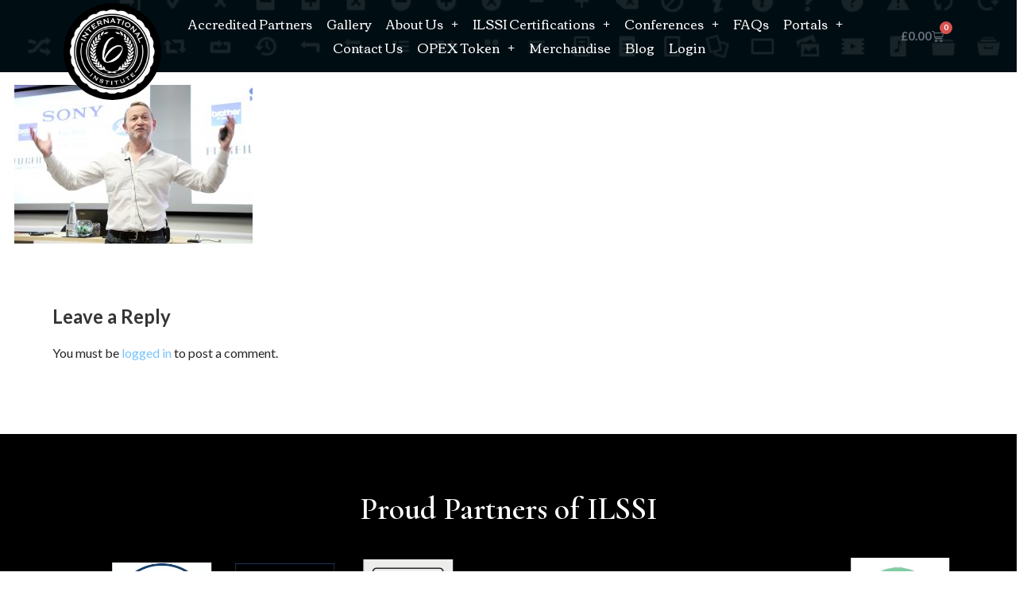

--- FILE ---
content_type: text/html; charset=UTF-8
request_url: https://ilssi.org/events-2021/img_9963ps2/
body_size: 35871
content:
<!DOCTYPE html>
<html dir="ltr" lang="en-US" prefix="og: https://ogp.me/ns#">
<head>
	<meta charset="UTF-8">
	<meta name="viewport" content="width=device-width, initial-scale=1.0, viewport-fit=cover" />		<title>IMG_9963ps2 | International Lean Six Sigma Institute</title>

		<!-- All in One SEO 4.9.3 - aioseo.com -->
	<meta name="robots" content="max-image-preview:large" />
	<meta name="google-site-verification" content="1_VFa-amVi2bOXBiNu2JANGJbK8tJwd_VB4cHV-zVec" />
	<link rel="canonical" href="https://ilssi.org/events-2021/img_9963ps2/" />
	<meta name="generator" content="All in One SEO (AIOSEO) 4.9.3" />
		<meta property="og:locale" content="en_US" />
		<meta property="og:site_name" content="International Lean Six Sigma Institute | International Accredited Lean Six Sigma Certification" />
		<meta property="og:type" content="article" />
		<meta property="og:title" content="IMG_9963ps2 | International Lean Six Sigma Institute" />
		<meta property="og:url" content="https://ilssi.org/events-2021/img_9963ps2/" />
		<meta property="og:image" content="https://ilssi.org/wp-content/uploads/2017/10/Total-ILSSI-home.jpg" />
		<meta property="og:image:secure_url" content="https://ilssi.org/wp-content/uploads/2017/10/Total-ILSSI-home.jpg" />
		<meta property="og:image:width" content="2005" />
		<meta property="og:image:height" content="879" />
		<meta property="article:published_time" content="2020-05-12T12:02:58+00:00" />
		<meta property="article:modified_time" content="2020-06-14T13:35:36+00:00" />
		<meta property="article:publisher" content="https://www.facebook.com/leansixsigma.institute" />
		<meta name="twitter:card" content="summary_large_image" />
		<meta name="twitter:site" content="@ilssi_institute" />
		<meta name="twitter:title" content="IMG_9963ps2 | International Lean Six Sigma Institute" />
		<meta name="twitter:creator" content="@ilssi_institute" />
		<meta name="twitter:image" content="https://ilssi.org/wp-content/uploads/2017/10/Total-ILSSI-home.jpg" />
		<script type="application/ld+json" class="aioseo-schema">
			{"@context":"https:\/\/schema.org","@graph":[{"@type":"BreadcrumbList","@id":"https:\/\/ilssi.org\/events-2021\/img_9963ps2\/#breadcrumblist","itemListElement":[{"@type":"ListItem","@id":"https:\/\/ilssi.org#listItem","position":1,"name":"Home","item":"https:\/\/ilssi.org","nextItem":{"@type":"ListItem","@id":"https:\/\/ilssi.org\/events-2021\/img_9963ps2\/#listItem","name":"IMG_9963ps2"}},{"@type":"ListItem","@id":"https:\/\/ilssi.org\/events-2021\/img_9963ps2\/#listItem","position":2,"name":"IMG_9963ps2","previousItem":{"@type":"ListItem","@id":"https:\/\/ilssi.org#listItem","name":"Home"}}]},{"@type":"ItemPage","@id":"https:\/\/ilssi.org\/events-2021\/img_9963ps2\/#itempage","url":"https:\/\/ilssi.org\/events-2021\/img_9963ps2\/","name":"IMG_9963ps2 | International Lean Six Sigma Institute","inLanguage":"en-US","isPartOf":{"@id":"https:\/\/ilssi.org\/#website"},"breadcrumb":{"@id":"https:\/\/ilssi.org\/events-2021\/img_9963ps2\/#breadcrumblist"},"author":{"@id":"https:\/\/ilssi.org\/author\/lean6sigmatraining\/#author"},"creator":{"@id":"https:\/\/ilssi.org\/author\/lean6sigmatraining\/#author"},"datePublished":"2020-05-12T12:02:58+00:00","dateModified":"2020-06-14T13:35:36+00:00"},{"@type":"Organization","@id":"https:\/\/ilssi.org\/#organization","name":"International Lean Six Sigma Institute","description":"International Accredited Lean Six Sigma Certification","url":"https:\/\/ilssi.org\/","telephone":"+441913755711","logo":{"@type":"ImageObject","url":"https:\/\/ilssi.org\/wp-content\/uploads\/2021\/05\/iLSSi_final_logo.png","@id":"https:\/\/ilssi.org\/events-2021\/img_9963ps2\/#organizationLogo","width":512,"height":512,"caption":"ILSSI Lean Six Sigma International Cambridge UK"},"image":{"@id":"https:\/\/ilssi.org\/events-2021\/img_9963ps2\/#organizationLogo"},"sameAs":["https:\/\/www.facebook.com\/leansixsigma.institute","https:\/\/twitter.com\/ilssi_institute","https:\/\/www.linkedin.com\/company\/ilssi"]},{"@type":"Person","@id":"https:\/\/ilssi.org\/author\/lean6sigmatraining\/#author","url":"https:\/\/ilssi.org\/author\/lean6sigmatraining\/","name":"ILSSI","image":{"@type":"ImageObject","@id":"https:\/\/ilssi.org\/events-2021\/img_9963ps2\/#authorImage","url":"https:\/\/ilssi.org\/wp-content\/plugins\/ultimate-member\/assets\/img\/default_avatar.jpg","width":96,"height":96,"caption":"ILSSI"}},{"@type":"WebSite","@id":"https:\/\/ilssi.org\/#website","url":"https:\/\/ilssi.org\/","name":"International Lean Six Sigma Institute","description":"International Accredited Lean Six Sigma Certification","inLanguage":"en-US","publisher":{"@id":"https:\/\/ilssi.org\/#organization"}}]}
		</script>
		<!-- All in One SEO -->

<link rel='dns-prefetch' href='//fonts.googleapis.com' />
<link rel='dns-prefetch' href='//s.w.org' />
<link rel="alternate" type="application/rss+xml" title="International Lean Six Sigma Institute &raquo; Feed" href="https://ilssi.org/feed/" />
<link rel="alternate" type="application/rss+xml" title="International Lean Six Sigma Institute &raquo; Comments Feed" href="https://ilssi.org/comments/feed/" />
<link rel="alternate" type="application/rss+xml" title="International Lean Six Sigma Institute &raquo; IMG_9963ps2 Comments Feed" href="https://ilssi.org/events-2021/img_9963ps2/feed/" />
<script type="text/javascript">
window._wpemojiSettings = {"baseUrl":"https:\/\/s.w.org\/images\/core\/emoji\/14.0.0\/72x72\/","ext":".png","svgUrl":"https:\/\/s.w.org\/images\/core\/emoji\/14.0.0\/svg\/","svgExt":".svg","source":{"concatemoji":"https:\/\/ilssi.org\/wp-includes\/js\/wp-emoji-release.min.js?ver=74fa5adbb49d25e26b65ffbed318f201"}};
/*! This file is auto-generated */
!function(e,a,t){var n,r,o,i=a.createElement("canvas"),p=i.getContext&&i.getContext("2d");function s(e,t){var a=String.fromCharCode,e=(p.clearRect(0,0,i.width,i.height),p.fillText(a.apply(this,e),0,0),i.toDataURL());return p.clearRect(0,0,i.width,i.height),p.fillText(a.apply(this,t),0,0),e===i.toDataURL()}function c(e){var t=a.createElement("script");t.src=e,t.defer=t.type="text/javascript",a.getElementsByTagName("head")[0].appendChild(t)}for(o=Array("flag","emoji"),t.supports={everything:!0,everythingExceptFlag:!0},r=0;r<o.length;r++)t.supports[o[r]]=function(e){if(!p||!p.fillText)return!1;switch(p.textBaseline="top",p.font="600 32px Arial",e){case"flag":return s([127987,65039,8205,9895,65039],[127987,65039,8203,9895,65039])?!1:!s([55356,56826,55356,56819],[55356,56826,8203,55356,56819])&&!s([55356,57332,56128,56423,56128,56418,56128,56421,56128,56430,56128,56423,56128,56447],[55356,57332,8203,56128,56423,8203,56128,56418,8203,56128,56421,8203,56128,56430,8203,56128,56423,8203,56128,56447]);case"emoji":return!s([129777,127995,8205,129778,127999],[129777,127995,8203,129778,127999])}return!1}(o[r]),t.supports.everything=t.supports.everything&&t.supports[o[r]],"flag"!==o[r]&&(t.supports.everythingExceptFlag=t.supports.everythingExceptFlag&&t.supports[o[r]]);t.supports.everythingExceptFlag=t.supports.everythingExceptFlag&&!t.supports.flag,t.DOMReady=!1,t.readyCallback=function(){t.DOMReady=!0},t.supports.everything||(n=function(){t.readyCallback()},a.addEventListener?(a.addEventListener("DOMContentLoaded",n,!1),e.addEventListener("load",n,!1)):(e.attachEvent("onload",n),a.attachEvent("onreadystatechange",function(){"complete"===a.readyState&&t.readyCallback()})),(e=t.source||{}).concatemoji?c(e.concatemoji):e.wpemoji&&e.twemoji&&(c(e.twemoji),c(e.wpemoji)))}(window,document,window._wpemojiSettings);
</script>
<style type="text/css">
img.wp-smiley,
img.emoji {
	display: inline !important;
	border: none !important;
	box-shadow: none !important;
	height: 1em !important;
	width: 1em !important;
	margin: 0 0.07em !important;
	vertical-align: -0.1em !important;
	background: none !important;
	padding: 0 !important;
}
</style>
	<link rel='stylesheet' id='wp-event-manager-frontend-css'  href='https://ilssi.org/wp-content/plugins/wp-event-manager/assets/css/frontend.min.css?ver=74fa5adbb49d25e26b65ffbed318f201' type='text/css' media='all' />
<link rel='stylesheet' id='wp-event-manager-jquery-ui-daterangepicker-css'  href='https://ilssi.org/wp-content/plugins/wp-event-manager/assets/js/jquery-ui-daterangepicker/jquery.comiseo.daterangepicker.css?ver=74fa5adbb49d25e26b65ffbed318f201' type='text/css' media='all' />
<link rel='stylesheet' id='wp-event-manager-jquery-ui-daterangepicker-style-css'  href='https://ilssi.org/wp-content/plugins/wp-event-manager/assets/js/jquery-ui-daterangepicker/styles.css?ver=74fa5adbb49d25e26b65ffbed318f201' type='text/css' media='all' />
<link rel='stylesheet' id='wp-event-manager-jquery-ui-css-css'  href='https://ilssi.org/wp-content/plugins/wp-event-manager/assets/js/jquery-ui/jquery-ui.css?ver=74fa5adbb49d25e26b65ffbed318f201' type='text/css' media='all' />
<link rel='stylesheet' id='wp-event-manager-grid-style-css'  href='https://ilssi.org/wp-content/plugins/wp-event-manager/assets/css/wpem-grid.min.css?ver=74fa5adbb49d25e26b65ffbed318f201' type='text/css' media='all' />
<link rel='stylesheet' id='wp-event-manager-font-style-css'  href='https://ilssi.org/wp-content/plugins/wp-event-manager/assets/fonts/style.css?ver=74fa5adbb49d25e26b65ffbed318f201' type='text/css' media='all' />
<link rel='stylesheet' id='wp-block-library-css'  href='https://ilssi.org/wp-includes/css/dist/block-library/style.min.css?ver=74fa5adbb49d25e26b65ffbed318f201' type='text/css' media='all' />
<link rel='stylesheet' id='aioseo/css/src/vue/standalone/blocks/table-of-contents/global.scss-css'  href='https://ilssi.org/wp-content/plugins/all-in-one-seo-pack/dist/Lite/assets/css/table-of-contents/global.e90f6d47.css?ver=4.9.3' type='text/css' media='all' />
<link rel='stylesheet' id='wc-blocks-vendors-style-css'  href='https://ilssi.org/wp-content/plugins/woocommerce/packages/woocommerce-blocks/build/wc-blocks-vendors-style.css?ver=10.0.6' type='text/css' media='all' />
<link rel='stylesheet' id='wc-blocks-style-css'  href='https://ilssi.org/wp-content/plugins/woocommerce/packages/woocommerce-blocks/build/wc-blocks-style.css?ver=10.0.6' type='text/css' media='all' />
<style id='global-styles-inline-css' type='text/css'>
body{--wp--preset--color--black: #000000;--wp--preset--color--cyan-bluish-gray: #abb8c3;--wp--preset--color--white: #ffffff;--wp--preset--color--pale-pink: #f78da7;--wp--preset--color--vivid-red: #cf2e2e;--wp--preset--color--luminous-vivid-orange: #ff6900;--wp--preset--color--luminous-vivid-amber: #fcb900;--wp--preset--color--light-green-cyan: #7bdcb5;--wp--preset--color--vivid-green-cyan: #00d084;--wp--preset--color--pale-cyan-blue: #8ed1fc;--wp--preset--color--vivid-cyan-blue: #0693e3;--wp--preset--color--vivid-purple: #9b51e0;--wp--preset--gradient--vivid-cyan-blue-to-vivid-purple: linear-gradient(135deg,rgba(6,147,227,1) 0%,rgb(155,81,224) 100%);--wp--preset--gradient--light-green-cyan-to-vivid-green-cyan: linear-gradient(135deg,rgb(122,220,180) 0%,rgb(0,208,130) 100%);--wp--preset--gradient--luminous-vivid-amber-to-luminous-vivid-orange: linear-gradient(135deg,rgba(252,185,0,1) 0%,rgba(255,105,0,1) 100%);--wp--preset--gradient--luminous-vivid-orange-to-vivid-red: linear-gradient(135deg,rgba(255,105,0,1) 0%,rgb(207,46,46) 100%);--wp--preset--gradient--very-light-gray-to-cyan-bluish-gray: linear-gradient(135deg,rgb(238,238,238) 0%,rgb(169,184,195) 100%);--wp--preset--gradient--cool-to-warm-spectrum: linear-gradient(135deg,rgb(74,234,220) 0%,rgb(151,120,209) 20%,rgb(207,42,186) 40%,rgb(238,44,130) 60%,rgb(251,105,98) 80%,rgb(254,248,76) 100%);--wp--preset--gradient--blush-light-purple: linear-gradient(135deg,rgb(255,206,236) 0%,rgb(152,150,240) 100%);--wp--preset--gradient--blush-bordeaux: linear-gradient(135deg,rgb(254,205,165) 0%,rgb(254,45,45) 50%,rgb(107,0,62) 100%);--wp--preset--gradient--luminous-dusk: linear-gradient(135deg,rgb(255,203,112) 0%,rgb(199,81,192) 50%,rgb(65,88,208) 100%);--wp--preset--gradient--pale-ocean: linear-gradient(135deg,rgb(255,245,203) 0%,rgb(182,227,212) 50%,rgb(51,167,181) 100%);--wp--preset--gradient--electric-grass: linear-gradient(135deg,rgb(202,248,128) 0%,rgb(113,206,126) 100%);--wp--preset--gradient--midnight: linear-gradient(135deg,rgb(2,3,129) 0%,rgb(40,116,252) 100%);--wp--preset--duotone--dark-grayscale: url('#wp-duotone-dark-grayscale');--wp--preset--duotone--grayscale: url('#wp-duotone-grayscale');--wp--preset--duotone--purple-yellow: url('#wp-duotone-purple-yellow');--wp--preset--duotone--blue-red: url('#wp-duotone-blue-red');--wp--preset--duotone--midnight: url('#wp-duotone-midnight');--wp--preset--duotone--magenta-yellow: url('#wp-duotone-magenta-yellow');--wp--preset--duotone--purple-green: url('#wp-duotone-purple-green');--wp--preset--duotone--blue-orange: url('#wp-duotone-blue-orange');--wp--preset--font-size--small: 13px;--wp--preset--font-size--medium: 20px;--wp--preset--font-size--large: 36px;--wp--preset--font-size--x-large: 42px;}.has-black-color{color: var(--wp--preset--color--black) !important;}.has-cyan-bluish-gray-color{color: var(--wp--preset--color--cyan-bluish-gray) !important;}.has-white-color{color: var(--wp--preset--color--white) !important;}.has-pale-pink-color{color: var(--wp--preset--color--pale-pink) !important;}.has-vivid-red-color{color: var(--wp--preset--color--vivid-red) !important;}.has-luminous-vivid-orange-color{color: var(--wp--preset--color--luminous-vivid-orange) !important;}.has-luminous-vivid-amber-color{color: var(--wp--preset--color--luminous-vivid-amber) !important;}.has-light-green-cyan-color{color: var(--wp--preset--color--light-green-cyan) !important;}.has-vivid-green-cyan-color{color: var(--wp--preset--color--vivid-green-cyan) !important;}.has-pale-cyan-blue-color{color: var(--wp--preset--color--pale-cyan-blue) !important;}.has-vivid-cyan-blue-color{color: var(--wp--preset--color--vivid-cyan-blue) !important;}.has-vivid-purple-color{color: var(--wp--preset--color--vivid-purple) !important;}.has-black-background-color{background-color: var(--wp--preset--color--black) !important;}.has-cyan-bluish-gray-background-color{background-color: var(--wp--preset--color--cyan-bluish-gray) !important;}.has-white-background-color{background-color: var(--wp--preset--color--white) !important;}.has-pale-pink-background-color{background-color: var(--wp--preset--color--pale-pink) !important;}.has-vivid-red-background-color{background-color: var(--wp--preset--color--vivid-red) !important;}.has-luminous-vivid-orange-background-color{background-color: var(--wp--preset--color--luminous-vivid-orange) !important;}.has-luminous-vivid-amber-background-color{background-color: var(--wp--preset--color--luminous-vivid-amber) !important;}.has-light-green-cyan-background-color{background-color: var(--wp--preset--color--light-green-cyan) !important;}.has-vivid-green-cyan-background-color{background-color: var(--wp--preset--color--vivid-green-cyan) !important;}.has-pale-cyan-blue-background-color{background-color: var(--wp--preset--color--pale-cyan-blue) !important;}.has-vivid-cyan-blue-background-color{background-color: var(--wp--preset--color--vivid-cyan-blue) !important;}.has-vivid-purple-background-color{background-color: var(--wp--preset--color--vivid-purple) !important;}.has-black-border-color{border-color: var(--wp--preset--color--black) !important;}.has-cyan-bluish-gray-border-color{border-color: var(--wp--preset--color--cyan-bluish-gray) !important;}.has-white-border-color{border-color: var(--wp--preset--color--white) !important;}.has-pale-pink-border-color{border-color: var(--wp--preset--color--pale-pink) !important;}.has-vivid-red-border-color{border-color: var(--wp--preset--color--vivid-red) !important;}.has-luminous-vivid-orange-border-color{border-color: var(--wp--preset--color--luminous-vivid-orange) !important;}.has-luminous-vivid-amber-border-color{border-color: var(--wp--preset--color--luminous-vivid-amber) !important;}.has-light-green-cyan-border-color{border-color: var(--wp--preset--color--light-green-cyan) !important;}.has-vivid-green-cyan-border-color{border-color: var(--wp--preset--color--vivid-green-cyan) !important;}.has-pale-cyan-blue-border-color{border-color: var(--wp--preset--color--pale-cyan-blue) !important;}.has-vivid-cyan-blue-border-color{border-color: var(--wp--preset--color--vivid-cyan-blue) !important;}.has-vivid-purple-border-color{border-color: var(--wp--preset--color--vivid-purple) !important;}.has-vivid-cyan-blue-to-vivid-purple-gradient-background{background: var(--wp--preset--gradient--vivid-cyan-blue-to-vivid-purple) !important;}.has-light-green-cyan-to-vivid-green-cyan-gradient-background{background: var(--wp--preset--gradient--light-green-cyan-to-vivid-green-cyan) !important;}.has-luminous-vivid-amber-to-luminous-vivid-orange-gradient-background{background: var(--wp--preset--gradient--luminous-vivid-amber-to-luminous-vivid-orange) !important;}.has-luminous-vivid-orange-to-vivid-red-gradient-background{background: var(--wp--preset--gradient--luminous-vivid-orange-to-vivid-red) !important;}.has-very-light-gray-to-cyan-bluish-gray-gradient-background{background: var(--wp--preset--gradient--very-light-gray-to-cyan-bluish-gray) !important;}.has-cool-to-warm-spectrum-gradient-background{background: var(--wp--preset--gradient--cool-to-warm-spectrum) !important;}.has-blush-light-purple-gradient-background{background: var(--wp--preset--gradient--blush-light-purple) !important;}.has-blush-bordeaux-gradient-background{background: var(--wp--preset--gradient--blush-bordeaux) !important;}.has-luminous-dusk-gradient-background{background: var(--wp--preset--gradient--luminous-dusk) !important;}.has-pale-ocean-gradient-background{background: var(--wp--preset--gradient--pale-ocean) !important;}.has-electric-grass-gradient-background{background: var(--wp--preset--gradient--electric-grass) !important;}.has-midnight-gradient-background{background: var(--wp--preset--gradient--midnight) !important;}.has-small-font-size{font-size: var(--wp--preset--font-size--small) !important;}.has-medium-font-size{font-size: var(--wp--preset--font-size--medium) !important;}.has-large-font-size{font-size: var(--wp--preset--font-size--large) !important;}.has-x-large-font-size{font-size: var(--wp--preset--font-size--x-large) !important;}
</style>
<link rel='stylesheet' id='contact-form-7-css'  href='https://ilssi.org/wp-content/plugins/contact-form-7/includes/css/styles.css?ver=5.7.7' type='text/css' media='all' />
<link rel='stylesheet' id='woocommerce-layout-css'  href='https://ilssi.org/wp-content/plugins/woocommerce/assets/css/woocommerce-layout.css?ver=7.7.2' type='text/css' media='all' />
<link rel='stylesheet' id='woocommerce-smallscreen-css'  href='https://ilssi.org/wp-content/plugins/woocommerce/assets/css/woocommerce-smallscreen.css?ver=7.7.2' type='text/css' media='only screen and (max-width: 768px)' />
<link rel='stylesheet' id='woocommerce-general-css'  href='https://ilssi.org/wp-content/plugins/woocommerce/assets/css/woocommerce.css?ver=7.7.2' type='text/css' media='all' />
<style id='woocommerce-inline-inline-css' type='text/css'>
.woocommerce form .form-row .required { visibility: visible; }
</style>
<link rel='stylesheet' id='wp-event-manager-registrations-frontend-css'  href='https://ilssi.org/wp-content/plugins/wp-event-manager-registrations/assets/css/frontend.min.css?ver=74fa5adbb49d25e26b65ffbed318f201' type='text/css' media='all' />
<link rel='stylesheet' id='wpem-sell-tickets-css-css'  href='https://ilssi.org/wp-content/plugins/wp-event-manager-sell-tickets/assets/css/frontend.min.css?ver=1' type='text/css' media='all' />
<link rel='stylesheet' id='wp-event-manager-jquery-timepicker-css-css'  href='https://ilssi.org/wp-content/plugins/wp-event-manager/assets/js/jquery-timepicker/jquery.timepicker.min.css?ver=74fa5adbb49d25e26b65ffbed318f201' type='text/css' media='all' />
<link rel='stylesheet' id='style-support-css'  href='https://ilssi.org/wp-content/plugins/wp-support-pro/assets/style-support.css?ver=74fa5adbb49d25e26b65ffbed318f201' type='text/css' media='all' />
<link rel='stylesheet' id='uploadfile-css'  href='https://ilssi.org/wp-content/plugins/wp-support-pro/assets/uploadfile.css?ver=74fa5adbb49d25e26b65ffbed318f201' type='text/css' media='all' />
<link rel='stylesheet' id='wpcf7-redirect-script-frontend-css'  href='https://ilssi.org/wp-content/plugins/wpcf7-redirect/build/assets/frontend-script.css?ver=2c532d7e2be36f6af233' type='text/css' media='all' />
<link rel='stylesheet' id='if-menu-site-css-css'  href='https://ilssi.org/wp-content/plugins/if-menu/assets/if-menu-site.css?ver=74fa5adbb49d25e26b65ffbed318f201' type='text/css' media='all' />
<link rel='stylesheet' id='activation-css'  href='https://ilssi.org/wp-content/themes/activation/style.css?ver=1.1.2' type='text/css' media='all' />
<style id='activation-inline-css' type='text/css'>
.site-header{background-image:url(https://ilssi.org/wp-content/uploads/2017/10/cropped-cropped-cropped-qtq80-1Q4fOC_John_edit_with_logo-2400x418.jpg);}
.site-title a,.site-title a:visited{color:#ffffff;}.site-title a:hover,.site-title a:visited:hover{color:rgba(255, 255, 255, 0.8);}
.site-description{color:#ffffff;}
.hero,.hero .widget h1,.hero .widget h2,.hero .widget h3,.hero .widget h4,.hero .widget h5,.hero .widget h6,.hero .widget p,.hero .widget blockquote,.hero .widget cite,.hero .widget table,.hero .widget ul,.hero .widget ol,.hero .widget li,.hero .widget dd,.hero .widget dt,.hero .widget address,.hero .widget code,.hero .widget pre,.hero .widget .widget-title,.hero .page-header h1{color:#f4f4f4;}
.main-navigation ul li a,.main-navigation ul li a:visited,.main-navigation ul li a:hover,.main-navigation ul li a:visited:hover{color:#ffffff;}.main-navigation .sub-menu .menu-item-has-children > a::after{border-right-color:#ffffff;border-left-color:#ffffff;}.menu-toggle div{background-color:#ffffff;}.main-navigation ul li a:hover{color:rgba(255, 255, 255, 0.8);}
h1,h2,h3,h4,h5,h6,label,legend,table th,dl dt,.entry-title,.entry-title a,.entry-title a:visited,.widget-title{color:#353535;}.entry-title a:hover,.entry-title a:visited:hover,.entry-title a:focus,.entry-title a:visited:focus,.entry-title a:active,.entry-title a:visited:active{color:rgba(53, 53, 53, 0.8);}
body,input,select,textarea,input[type="text"]:focus,input[type="email"]:focus,input[type="url"]:focus,input[type="password"]:focus,input[type="search"]:focus,input[type="number"]:focus,input[type="tel"]:focus,input[type="range"]:focus,input[type="date"]:focus,input[type="month"]:focus,input[type="week"]:focus,input[type="time"]:focus,input[type="datetime"]:focus,input[type="datetime-local"]:focus,input[type="color"]:focus,textarea:focus,.navigation.pagination .paging-nav-text{color:#252525;}ul.cart_list li.mini_cart_item a:nth-child(2){color:#252525;}hr{background-color:rgba(37, 37, 37, 0.1);border-color:rgba(37, 37, 37, 0.1);}input[type="text"],input[type="email"],input[type="url"],input[type="password"],input[type="search"],input[type="number"],input[type="tel"],input[type="range"],input[type="date"],input[type="month"],input[type="week"],input[type="time"],input[type="datetime"],input[type="datetime-local"],input[type="color"],textarea,.select2-container .select2-choice{color:rgba(37, 37, 37, 0.5);border-color:rgba(37, 37, 37, 0.1);}select,fieldset,blockquote,pre,code,abbr,acronym,.hentry table th,.hentry table td{border-color:rgba(37, 37, 37, 0.1);}.hentry table tr:hover td{background-color:rgba(37, 37, 37, 0.05);}ul.cart_list li.mini_cart_item a:nth-child(2):hover{color:rgba(37, 37, 37, 0.8);}
blockquote,.entry-meta,.entry-footer,.comment-meta .says,.logged-in-as{color:#686868;}
.site-footer .widget-title,.site-footer h1,.site-footer h2,.site-footer h3,.site-footer h4,.site-footer h5,.site-footer h6{color:#ffffff;}
.site-footer .widget,.site-footer .widget form label{color:#ffffff;}
.footer-menu ul li a,.footer-menu ul li a:visited{color:#7c848c;}.site-info-wrapper .social-menu a{background-color:#7c848c;}.footer-menu ul li a:hover,.footer-menu ul li a:visited:hover{color:rgba(124, 132, 140, 0.8);}
.site-info-wrapper .site-info-text{color:#7c848c;}
a,a:visited,.entry-title a:hover,.entry-title a:visited:hover{color:#78c3fb;}.navigation.pagination .nav-links .page-numbers.current,.social-menu a:hover{background-color:#78c3fb;}.woocommerce .star-rating{color:#78c3fb;}a:hover,a:visited:hover,a:focus,a:visited:focus,a:active,a:visited:active{color:rgba(120, 195, 251, 0.8);}.comment-list li.bypostauthor{border-color:rgba(120, 195, 251, 0.2);}
button,a.button,a.button:visited,input[type="button"],input[type="reset"],input[type="submit"],.site-info-wrapper .social-menu a:hover{background-color:#78c3fb;border-color:#78c3fb;}.woocommerce button.button.alt,.woocommerce input.button.alt,.woocommerce a.button,.woocommerce a.button.alt,.woocommerce button.button.alt.disabled,.woocommerce button.button.alt.disabled:hover,.woocommerce #respond input#submit,.woocommerce .product span.onsale,.primer-wc-cart-menu .widget_shopping_cart p.buttons a,.primer-wc-cart-menu .widget_shopping_cart p.buttons a:visited,ul.products a.button,ul.products a.button:visited{background-color:#78c3fb;border-color:#78c3fb;}button:hover,button:active,button:focus,a.button:hover,a.button:active,a.button:focus,a.button:visited:hover,a.button:visited:active,a.button:visited:focus,input[type="button"]:hover,input[type="button"]:active,input[type="button"]:focus,input[type="reset"]:hover,input[type="reset"]:active,input[type="reset"]:focus,input[type="submit"]:hover,input[type="submit"]:active,input[type="submit"]:focus{background-color:rgba(120, 195, 251, 0.8);border-color:rgba(120, 195, 251, 0.8);}.woocommerce button.button.alt:hover,.woocommerce button.button.alt:active,.woocommerce button.button.alt:focus,.woocommerce input.button.alt:hover,.woocommerce input.button.alt:active,.woocommerce input.button.alt:focus,.woocommerce a.button:hover,.woocommerce a.button:active,.woocommerce a.button:focus,.woocommerce a.button.alt:hover,.woocommerce a.button.alt:active,.woocommerce a.button.alt:focus,.woocommerce #respond input#submit:hover,.primer-wc-cart-menu .widget_shopping_cart p.buttons a:hover,a.button:hover,ul.products .button:hover,ul.products .button:active,ul.products .button:focus{background-color:rgba(120, 195, 251, 0.8);border-color:rgba(120, 195, 251, 0.8);}
button,button:hover,button:active,button:focus,a.button,a.button:hover,a.button:active,a.button:focus,a.button:visited,a.button:visited:hover,a.button:visited:active,a.button:visited:focus,input[type="button"],input[type="button"]:hover,input[type="button"]:active,input[type="button"]:focus,input[type="reset"],input[type="reset"]:hover,input[type="reset"]:active,input[type="reset"]:focus,input[type="submit"],input[type="submit"]:hover,input[type="submit"]:active,input[type="submit"]:focus{color:#ffffff;}.woocommerce button.button.alt,.woocommerce button.button.alt:hover,.woocommerce input.button.alt,.woocommerce input.button.alt:hover,.woocommerce a.button,.woocommerce a.button:visited,.woocommerce a.button:hover,.woocommerce a.button:visited:hover,.woocommerce a.button.alt,.woocommerce a.button.alt:visited,.woocommerce a.button.alt:hover,.woocommerce a.button.alt:visited:hover,.woocommerce #respond input#submit,.woocommerce #respond input#submit:hover,.woocommerce .product span.onsale{color:#ffffff;}
body{background-color:#ffffff;}.navigation.pagination .nav-links .page-numbers.current{color:#ffffff;}li.primer-wc-cart-menu .primer-wc-cart-sub-menu{background-color:#ffffff;}
.site-header{background-color:#1965c1;}.site-header{-webkit-box-shadow:inset 0 0 0 9999em;-moz-box-shadow:inset 0 0 0 9999em;box-shadow:inset 0 0 0 9999em;color:rgba(25, 101, 193, 0.60);}
.main-navigation-container,.main-navigation.open,.main-navigation ul ul,.main-navigation .sub-menu{background-color:#78c3fb;}
.site-footer{background-color:#303d4c;}
.site-info-wrapper{background-color:#2c3845;}.site-info-wrapper .social-menu a,.site-info-wrapper .social-menu a:visited,.site-info-wrapper .social-menu a:hover,.site-info-wrapper .social-menu a:visited:hover{color:#2c3845;}
</style>
<link rel='stylesheet' id='e-animations-css'  href='https://ilssi.org/wp-content/plugins/elementor/assets/lib/animations/animations.min.css?ver=3.23.4' type='text/css' media='all' />
<link rel='stylesheet' id='elementor-icons-css'  href='https://ilssi.org/wp-content/plugins/elementor/assets/lib/eicons/css/elementor-icons.min.css?ver=5.30.0' type='text/css' media='all' />
<link rel='stylesheet' id='elementor-frontend-css'  href='https://ilssi.org/wp-content/plugins/elementor/assets/css/frontend.min.css?ver=3.23.4' type='text/css' media='all' />
<style id='elementor-frontend-inline-css' type='text/css'>
.elementor-kit-155394{--e-global-color-primary:#6EC1E4;--e-global-color-secondary:#000000;--e-global-color-text:#7A7A7A;--e-global-color-accent:#165D7B;--e-global-color-833ca03:#FFFFFF;--e-global-color-58d16c9:#ECECEC;--e-global-color-8afe5f2:#02010100;--e-global-typography-primary-font-family:"Roboto";--e-global-typography-primary-font-weight:600;--e-global-typography-secondary-font-family:"Roboto Slab";--e-global-typography-secondary-font-weight:400;--e-global-typography-text-font-family:"Roboto";--e-global-typography-text-font-weight:400;--e-global-typography-accent-font-family:"Roboto";--e-global-typography-accent-font-weight:500;}.elementor-kit-155394 button,.elementor-kit-155394 input[type="button"],.elementor-kit-155394 input[type="submit"],.elementor-kit-155394 .elementor-button{font-weight:bold;text-transform:uppercase;background-color:var( --e-global-color-accent );}.elementor-section.elementor-section-boxed > .elementor-container{max-width:1140px;}.e-con{--container-max-width:1140px;}.elementor-widget:not(:last-child){margin-block-end:20px;}.elementor-element{--widgets-spacing:20px 20px;}{}h1.entry-title{display:var(--page-title-display);}.elementor-kit-155394 e-page-transition{background-color:#FFBC7D;}@media(max-width:1024px){.elementor-section.elementor-section-boxed > .elementor-container{max-width:1024px;}.e-con{--container-max-width:1024px;}}@media(max-width:767px){.elementor-section.elementor-section-boxed > .elementor-container{max-width:767px;}.e-con{--container-max-width:767px;}}
.elementor-155556 .elementor-element.elementor-element-6af6c1a > .elementor-container{min-height:9vh;}.elementor-155556 .elementor-element.elementor-element-6af6c1a:not(.elementor-motion-effects-element-type-background), .elementor-155556 .elementor-element.elementor-element-6af6c1a > .elementor-motion-effects-container > .elementor-motion-effects-layer{background-color:#001D29;background-image:url("https://ilssi.org/wp-content/uploads/2021/05/icon_bg_trans_wave.png");background-position:bottom center;background-repeat:no-repeat;background-size:cover;}.elementor-155556 .elementor-element.elementor-element-6af6c1a > .elementor-background-overlay{background-color:var( --e-global-color-secondary );opacity:0.52;transition:background 0.3s, border-radius 0.3s, opacity 0.3s;}.elementor-155556 .elementor-element.elementor-element-6af6c1a{transition:background 0.3s, border 0.3s, border-radius 0.3s, box-shadow 0.3s;z-index:999;}.elementor-155556 .elementor-element.elementor-element-8d8a6a8 > .elementor-element-populated{padding:0px 0px 0px 0px;}.elementor-155556 .elementor-element.elementor-element-4900c46{text-align:left;}.elementor-155556 .elementor-element.elementor-element-4900c46 img{max-width:100%;border-radius:1000px 1000px 1000px 1000px;}.elementor-155556 .elementor-element.elementor-element-4900c46 > .elementor-widget-container{margin:-46px 0px -5px 0px;background-color:var( --e-global-color-secondary );border-radius:1000px 1000px 1000px 1000px;}.elementor-155556 .elementor-element.elementor-element-4900c46.ha-has-bg-overlay > .elementor-widget-container:before{transition:background 0.3s;}.elementor-bc-flex-widget .elementor-155556 .elementor-element.elementor-element-10aeafa.elementor-column .elementor-widget-wrap{align-items:center;}.elementor-155556 .elementor-element.elementor-element-10aeafa.elementor-column.elementor-element[data-element_type="column"] > .elementor-widget-wrap.elementor-element-populated{align-content:center;align-items:center;}.elementor-155556 .elementor-element.elementor-element-10aeafa > .elementor-widget-wrap > .elementor-widget:not(.elementor-widget__width-auto):not(.elementor-widget__width-initial):not(:last-child):not(.elementor-absolute){margin-bottom:0px;}.elementor-155556 .elementor-element.elementor-element-10aeafa > .elementor-element-populated{padding:0px 0px 0px 0px;}.elementor-155556 .elementor-element.elementor-element-4e07ce2 .elementor-menu-toggle{margin:0 auto;}.elementor-155556 .elementor-element.elementor-element-4e07ce2 .elementor-nav-menu .elementor-item{font-family:"Corben", Sans-serif;font-weight:300;}.elementor-155556 .elementor-element.elementor-element-4e07ce2 .elementor-nav-menu--main .elementor-item{color:#FFFFFF;fill:#FFFFFF;padding-left:0px;padding-right:0px;padding-top:5px;padding-bottom:5px;}.elementor-155556 .elementor-element.elementor-element-4e07ce2{--e-nav-menu-horizontal-menu-item-margin:calc( 18px / 2 );}.elementor-155556 .elementor-element.elementor-element-4e07ce2 .elementor-nav-menu--main:not(.elementor-nav-menu--layout-horizontal) .elementor-nav-menu > li:not(:last-child){margin-bottom:18px;}.elementor-155556 .elementor-element.elementor-element-4e07ce2 .elementor-nav-menu--dropdown a, .elementor-155556 .elementor-element.elementor-element-4e07ce2 .elementor-menu-toggle{color:var( --e-global-color-primary );}.elementor-155556 .elementor-element.elementor-element-4e07ce2 .elementor-nav-menu--dropdown{background-color:var( --e-global-color-accent );}.elementor-155556 .elementor-element.elementor-element-4e07ce2 .elementor-nav-menu--dropdown a:hover,
					.elementor-155556 .elementor-element.elementor-element-4e07ce2 .elementor-nav-menu--dropdown a.elementor-item-active,
					.elementor-155556 .elementor-element.elementor-element-4e07ce2 .elementor-nav-menu--dropdown a.highlighted,
					.elementor-155556 .elementor-element.elementor-element-4e07ce2 .elementor-menu-toggle:hover{color:#FFFFFF;}.elementor-155556 .elementor-element.elementor-element-4e07ce2 .elementor-nav-menu--dropdown a:hover,
					.elementor-155556 .elementor-element.elementor-element-4e07ce2 .elementor-nav-menu--dropdown a.elementor-item-active,
					.elementor-155556 .elementor-element.elementor-element-4e07ce2 .elementor-nav-menu--dropdown a.highlighted{background-color:var( --e-global-color-primary );}.elementor-155556 .elementor-element.elementor-element-4e07ce2 .elementor-nav-menu--dropdown a.elementor-item-active{color:#FFFFFF;background-color:#005069;}.elementor-155556 .elementor-element.elementor-element-4e07ce2 .elementor-nav-menu--dropdown li:not(:last-child){border-style:dashed;border-color:#FFFFFF;border-bottom-width:1px;}.elementor-bc-flex-widget .elementor-155556 .elementor-element.elementor-element-3792bee.elementor-column .elementor-widget-wrap{align-items:center;}.elementor-155556 .elementor-element.elementor-element-3792bee.elementor-column.elementor-element[data-element_type="column"] > .elementor-widget-wrap.elementor-element-populated{align-content:center;align-items:center;}.elementor-155556 .elementor-element.elementor-element-e6b6dd4{--main-alignment:center;--divider-style:solid;--subtotal-divider-style:solid;--elementor-remove-from-cart-button:none;--remove-from-cart-button:block;--toggle-button-border-width:0px;--toggle-icon-padding:0px 0px 0px 20px;--cart-border-style:none;--cart-footer-layout:1fr 1fr;--products-max-height-sidecart:calc(100vh - 240px);--products-max-height-minicart:calc(100vh - 385px);}body:not(.rtl) .elementor-155556 .elementor-element.elementor-element-e6b6dd4 .elementor-menu-cart__toggle .elementor-button-icon .elementor-button-icon-qty[data-counter]{right:-1.1em;top:-1.1em;}body.rtl .elementor-155556 .elementor-element.elementor-element-e6b6dd4 .elementor-menu-cart__toggle .elementor-button-icon .elementor-button-icon-qty[data-counter]{right:1.1em;top:-1.1em;left:auto;}.elementor-155556 .elementor-element.elementor-element-e6b6dd4 .widget_shopping_cart_content{--subtotal-divider-left-width:0;--subtotal-divider-right-width:0;}@media(min-width:768px){.elementor-155556 .elementor-element.elementor-element-8d8a6a8{width:11%;}.elementor-155556 .elementor-element.elementor-element-10aeafa{width:80.42%;}.elementor-155556 .elementor-element.elementor-element-3792bee{width:8.244%;}}@media(max-width:1024px) and (min-width:768px){.elementor-155556 .elementor-element.elementor-element-10aeafa{width:74%;}}@media(max-width:1024px){.elementor-155556 .elementor-element.elementor-element-4900c46 img{width:18%;}}@media(max-width:767px){.elementor-155556 .elementor-element.elementor-element-8d8a6a8{width:35%;}.elementor-155556 .elementor-element.elementor-element-8d8a6a8.elementor-column{-webkit-box-ordinal-group:calc(1 + 1 );-ms-flex-order:1;order:1;}.elementor-155556 .elementor-element.elementor-element-4900c46 img{width:73%;}.elementor-155556 .elementor-element.elementor-element-4900c46 > .elementor-widget-container{margin:0px 0px 0px 0px;}.elementor-155556 .elementor-element.elementor-element-10aeafa{width:20%;}.elementor-155556 .elementor-element.elementor-element-10aeafa > .elementor-widget-wrap > .elementor-widget:not(.elementor-widget__width-auto):not(.elementor-widget__width-initial):not(:last-child):not(.elementor-absolute){margin-bottom:0px;}.elementor-155556 .elementor-element.elementor-element-10aeafa.elementor-column{-webkit-box-ordinal-group:calc(3 + 1 );-ms-flex-order:3;order:3;}.elementor-155556 .elementor-element.elementor-element-4e07ce2 .elementor-nav-menu .elementor-item{font-size:16px;}.elementor-155556 .elementor-element.elementor-element-4e07ce2 .elementor-nav-menu--dropdown .elementor-item, .elementor-155556 .elementor-element.elementor-element-4e07ce2 .elementor-nav-menu--dropdown  .elementor-sub-item{font-size:16px;}.elementor-155556 .elementor-element.elementor-element-4e07ce2{--nav-menu-icon-size:29px;}.elementor-155556 .elementor-element.elementor-element-3792bee{width:45%;}.elementor-155556 .elementor-element.elementor-element-3792bee.elementor-column{-webkit-box-ordinal-group:calc(2 + 1 );-ms-flex-order:2;order:2;}.elementor-155556 .elementor-element.elementor-element-3792bee > .elementor-element-populated{padding:5px 5px 5px 5px;}}
@-webkit-keyframes ha_fadeIn{0%{opacity:0}to{opacity:1}}@keyframes ha_fadeIn{0%{opacity:0}to{opacity:1}}@-webkit-keyframes ha_zoomIn{0%{opacity:0;-webkit-transform:scale3d(.3,.3,.3);transform:scale3d(.3,.3,.3)}50%{opacity:1}}@keyframes ha_zoomIn{0%{opacity:0;-webkit-transform:scale3d(.3,.3,.3);transform:scale3d(.3,.3,.3)}50%{opacity:1}}@-webkit-keyframes ha_rollIn{0%{opacity:0;-webkit-transform:translate3d(-100%,0,0) rotate3d(0,0,1,-120deg);transform:translate3d(-100%,0,0) rotate3d(0,0,1,-120deg)}to{opacity:1}}@keyframes ha_rollIn{0%{opacity:0;-webkit-transform:translate3d(-100%,0,0) rotate3d(0,0,1,-120deg);transform:translate3d(-100%,0,0) rotate3d(0,0,1,-120deg)}to{opacity:1}}@-webkit-keyframes ha_bounce{0%,20%,53%,to{-webkit-animation-timing-function:cubic-bezier(.215,.61,.355,1);animation-timing-function:cubic-bezier(.215,.61,.355,1)}40%,43%{-webkit-transform:translate3d(0,-30px,0) scaleY(1.1);transform:translate3d(0,-30px,0) scaleY(1.1);-webkit-animation-timing-function:cubic-bezier(.755,.05,.855,.06);animation-timing-function:cubic-bezier(.755,.05,.855,.06)}70%{-webkit-transform:translate3d(0,-15px,0) scaleY(1.05);transform:translate3d(0,-15px,0) scaleY(1.05);-webkit-animation-timing-function:cubic-bezier(.755,.05,.855,.06);animation-timing-function:cubic-bezier(.755,.05,.855,.06)}80%{-webkit-transition-timing-function:cubic-bezier(.215,.61,.355,1);transition-timing-function:cubic-bezier(.215,.61,.355,1);-webkit-transform:translate3d(0,0,0) scaleY(.95);transform:translate3d(0,0,0) scaleY(.95)}90%{-webkit-transform:translate3d(0,-4px,0) scaleY(1.02);transform:translate3d(0,-4px,0) scaleY(1.02)}}@keyframes ha_bounce{0%,20%,53%,to{-webkit-animation-timing-function:cubic-bezier(.215,.61,.355,1);animation-timing-function:cubic-bezier(.215,.61,.355,1)}40%,43%{-webkit-transform:translate3d(0,-30px,0) scaleY(1.1);transform:translate3d(0,-30px,0) scaleY(1.1);-webkit-animation-timing-function:cubic-bezier(.755,.05,.855,.06);animation-timing-function:cubic-bezier(.755,.05,.855,.06)}70%{-webkit-transform:translate3d(0,-15px,0) scaleY(1.05);transform:translate3d(0,-15px,0) scaleY(1.05);-webkit-animation-timing-function:cubic-bezier(.755,.05,.855,.06);animation-timing-function:cubic-bezier(.755,.05,.855,.06)}80%{-webkit-transition-timing-function:cubic-bezier(.215,.61,.355,1);transition-timing-function:cubic-bezier(.215,.61,.355,1);-webkit-transform:translate3d(0,0,0) scaleY(.95);transform:translate3d(0,0,0) scaleY(.95)}90%{-webkit-transform:translate3d(0,-4px,0) scaleY(1.02);transform:translate3d(0,-4px,0) scaleY(1.02)}}@-webkit-keyframes ha_bounceIn{0%,20%,40%,60%,80%,to{-webkit-animation-timing-function:cubic-bezier(.215,.61,.355,1);animation-timing-function:cubic-bezier(.215,.61,.355,1)}0%{opacity:0;-webkit-transform:scale3d(.3,.3,.3);transform:scale3d(.3,.3,.3)}20%{-webkit-transform:scale3d(1.1,1.1,1.1);transform:scale3d(1.1,1.1,1.1)}40%{-webkit-transform:scale3d(.9,.9,.9);transform:scale3d(.9,.9,.9)}60%{opacity:1;-webkit-transform:scale3d(1.03,1.03,1.03);transform:scale3d(1.03,1.03,1.03)}80%{-webkit-transform:scale3d(.97,.97,.97);transform:scale3d(.97,.97,.97)}to{opacity:1}}@keyframes ha_bounceIn{0%,20%,40%,60%,80%,to{-webkit-animation-timing-function:cubic-bezier(.215,.61,.355,1);animation-timing-function:cubic-bezier(.215,.61,.355,1)}0%{opacity:0;-webkit-transform:scale3d(.3,.3,.3);transform:scale3d(.3,.3,.3)}20%{-webkit-transform:scale3d(1.1,1.1,1.1);transform:scale3d(1.1,1.1,1.1)}40%{-webkit-transform:scale3d(.9,.9,.9);transform:scale3d(.9,.9,.9)}60%{opacity:1;-webkit-transform:scale3d(1.03,1.03,1.03);transform:scale3d(1.03,1.03,1.03)}80%{-webkit-transform:scale3d(.97,.97,.97);transform:scale3d(.97,.97,.97)}to{opacity:1}}@-webkit-keyframes ha_flipInX{0%{opacity:0;-webkit-transform:perspective(400px) rotate3d(1,0,0,90deg);transform:perspective(400px) rotate3d(1,0,0,90deg);-webkit-animation-timing-function:ease-in;animation-timing-function:ease-in}40%{-webkit-transform:perspective(400px) rotate3d(1,0,0,-20deg);transform:perspective(400px) rotate3d(1,0,0,-20deg);-webkit-animation-timing-function:ease-in;animation-timing-function:ease-in}60%{opacity:1;-webkit-transform:perspective(400px) rotate3d(1,0,0,10deg);transform:perspective(400px) rotate3d(1,0,0,10deg)}80%{-webkit-transform:perspective(400px) rotate3d(1,0,0,-5deg);transform:perspective(400px) rotate3d(1,0,0,-5deg)}}@keyframes ha_flipInX{0%{opacity:0;-webkit-transform:perspective(400px) rotate3d(1,0,0,90deg);transform:perspective(400px) rotate3d(1,0,0,90deg);-webkit-animation-timing-function:ease-in;animation-timing-function:ease-in}40%{-webkit-transform:perspective(400px) rotate3d(1,0,0,-20deg);transform:perspective(400px) rotate3d(1,0,0,-20deg);-webkit-animation-timing-function:ease-in;animation-timing-function:ease-in}60%{opacity:1;-webkit-transform:perspective(400px) rotate3d(1,0,0,10deg);transform:perspective(400px) rotate3d(1,0,0,10deg)}80%{-webkit-transform:perspective(400px) rotate3d(1,0,0,-5deg);transform:perspective(400px) rotate3d(1,0,0,-5deg)}}@-webkit-keyframes ha_flipInY{0%{opacity:0;-webkit-transform:perspective(400px) rotate3d(0,1,0,90deg);transform:perspective(400px) rotate3d(0,1,0,90deg);-webkit-animation-timing-function:ease-in;animation-timing-function:ease-in}40%{-webkit-transform:perspective(400px) rotate3d(0,1,0,-20deg);transform:perspective(400px) rotate3d(0,1,0,-20deg);-webkit-animation-timing-function:ease-in;animation-timing-function:ease-in}60%{opacity:1;-webkit-transform:perspective(400px) rotate3d(0,1,0,10deg);transform:perspective(400px) rotate3d(0,1,0,10deg)}80%{-webkit-transform:perspective(400px) rotate3d(0,1,0,-5deg);transform:perspective(400px) rotate3d(0,1,0,-5deg)}}@keyframes ha_flipInY{0%{opacity:0;-webkit-transform:perspective(400px) rotate3d(0,1,0,90deg);transform:perspective(400px) rotate3d(0,1,0,90deg);-webkit-animation-timing-function:ease-in;animation-timing-function:ease-in}40%{-webkit-transform:perspective(400px) rotate3d(0,1,0,-20deg);transform:perspective(400px) rotate3d(0,1,0,-20deg);-webkit-animation-timing-function:ease-in;animation-timing-function:ease-in}60%{opacity:1;-webkit-transform:perspective(400px) rotate3d(0,1,0,10deg);transform:perspective(400px) rotate3d(0,1,0,10deg)}80%{-webkit-transform:perspective(400px) rotate3d(0,1,0,-5deg);transform:perspective(400px) rotate3d(0,1,0,-5deg)}}@-webkit-keyframes ha_swing{20%{-webkit-transform:rotate3d(0,0,1,15deg);transform:rotate3d(0,0,1,15deg)}40%{-webkit-transform:rotate3d(0,0,1,-10deg);transform:rotate3d(0,0,1,-10deg)}60%{-webkit-transform:rotate3d(0,0,1,5deg);transform:rotate3d(0,0,1,5deg)}80%{-webkit-transform:rotate3d(0,0,1,-5deg);transform:rotate3d(0,0,1,-5deg)}}@keyframes ha_swing{20%{-webkit-transform:rotate3d(0,0,1,15deg);transform:rotate3d(0,0,1,15deg)}40%{-webkit-transform:rotate3d(0,0,1,-10deg);transform:rotate3d(0,0,1,-10deg)}60%{-webkit-transform:rotate3d(0,0,1,5deg);transform:rotate3d(0,0,1,5deg)}80%{-webkit-transform:rotate3d(0,0,1,-5deg);transform:rotate3d(0,0,1,-5deg)}}@-webkit-keyframes ha_slideInDown{0%{visibility:visible;-webkit-transform:translate3d(0,-100%,0);transform:translate3d(0,-100%,0)}}@keyframes ha_slideInDown{0%{visibility:visible;-webkit-transform:translate3d(0,-100%,0);transform:translate3d(0,-100%,0)}}@-webkit-keyframes ha_slideInUp{0%{visibility:visible;-webkit-transform:translate3d(0,100%,0);transform:translate3d(0,100%,0)}}@keyframes ha_slideInUp{0%{visibility:visible;-webkit-transform:translate3d(0,100%,0);transform:translate3d(0,100%,0)}}@-webkit-keyframes ha_slideInLeft{0%{visibility:visible;-webkit-transform:translate3d(-100%,0,0);transform:translate3d(-100%,0,0)}}@keyframes ha_slideInLeft{0%{visibility:visible;-webkit-transform:translate3d(-100%,0,0);transform:translate3d(-100%,0,0)}}@-webkit-keyframes ha_slideInRight{0%{visibility:visible;-webkit-transform:translate3d(100%,0,0);transform:translate3d(100%,0,0)}}@keyframes ha_slideInRight{0%{visibility:visible;-webkit-transform:translate3d(100%,0,0);transform:translate3d(100%,0,0)}}.ha_fadeIn{-webkit-animation-name:ha_fadeIn;animation-name:ha_fadeIn}.ha_zoomIn{-webkit-animation-name:ha_zoomIn;animation-name:ha_zoomIn}.ha_rollIn{-webkit-animation-name:ha_rollIn;animation-name:ha_rollIn}.ha_bounce{-webkit-transform-origin:center bottom;-ms-transform-origin:center bottom;transform-origin:center bottom;-webkit-animation-name:ha_bounce;animation-name:ha_bounce}.ha_bounceIn{-webkit-animation-name:ha_bounceIn;animation-name:ha_bounceIn;-webkit-animation-duration:.75s;-webkit-animation-duration:calc(var(--animate-duration)*.75);animation-duration:.75s;animation-duration:calc(var(--animate-duration)*.75)}.ha_flipInX,.ha_flipInY{-webkit-animation-name:ha_flipInX;animation-name:ha_flipInX;-webkit-backface-visibility:visible!important;backface-visibility:visible!important}.ha_flipInY{-webkit-animation-name:ha_flipInY;animation-name:ha_flipInY}.ha_swing{-webkit-transform-origin:top center;-ms-transform-origin:top center;transform-origin:top center;-webkit-animation-name:ha_swing;animation-name:ha_swing}.ha_slideInDown{-webkit-animation-name:ha_slideInDown;animation-name:ha_slideInDown}.ha_slideInUp{-webkit-animation-name:ha_slideInUp;animation-name:ha_slideInUp}.ha_slideInLeft{-webkit-animation-name:ha_slideInLeft;animation-name:ha_slideInLeft}.ha_slideInRight{-webkit-animation-name:ha_slideInRight;animation-name:ha_slideInRight}.ha-css-transform-yes{-webkit-transition-duration:var(--ha-tfx-transition-duration, .2s);transition-duration:var(--ha-tfx-transition-duration, .2s);-webkit-transition-property:-webkit-transform;transition-property:transform;transition-property:transform,-webkit-transform;-webkit-transform:translate(var(--ha-tfx-translate-x, 0),var(--ha-tfx-translate-y, 0)) scale(var(--ha-tfx-scale-x, 1),var(--ha-tfx-scale-y, 1)) skew(var(--ha-tfx-skew-x, 0),var(--ha-tfx-skew-y, 0)) rotateX(var(--ha-tfx-rotate-x, 0)) rotateY(var(--ha-tfx-rotate-y, 0)) rotateZ(var(--ha-tfx-rotate-z, 0));transform:translate(var(--ha-tfx-translate-x, 0),var(--ha-tfx-translate-y, 0)) scale(var(--ha-tfx-scale-x, 1),var(--ha-tfx-scale-y, 1)) skew(var(--ha-tfx-skew-x, 0),var(--ha-tfx-skew-y, 0)) rotateX(var(--ha-tfx-rotate-x, 0)) rotateY(var(--ha-tfx-rotate-y, 0)) rotateZ(var(--ha-tfx-rotate-z, 0))}.ha-css-transform-yes:hover{-webkit-transform:translate(var(--ha-tfx-translate-x-hover, var(--ha-tfx-translate-x, 0)),var(--ha-tfx-translate-y-hover, var(--ha-tfx-translate-y, 0))) scale(var(--ha-tfx-scale-x-hover, var(--ha-tfx-scale-x, 1)),var(--ha-tfx-scale-y-hover, var(--ha-tfx-scale-y, 1))) skew(var(--ha-tfx-skew-x-hover, var(--ha-tfx-skew-x, 0)),var(--ha-tfx-skew-y-hover, var(--ha-tfx-skew-y, 0))) rotateX(var(--ha-tfx-rotate-x-hover, var(--ha-tfx-rotate-x, 0))) rotateY(var(--ha-tfx-rotate-y-hover, var(--ha-tfx-rotate-y, 0))) rotateZ(var(--ha-tfx-rotate-z-hover, var(--ha-tfx-rotate-z, 0)));transform:translate(var(--ha-tfx-translate-x-hover, var(--ha-tfx-translate-x, 0)),var(--ha-tfx-translate-y-hover, var(--ha-tfx-translate-y, 0))) scale(var(--ha-tfx-scale-x-hover, var(--ha-tfx-scale-x, 1)),var(--ha-tfx-scale-y-hover, var(--ha-tfx-scale-y, 1))) skew(var(--ha-tfx-skew-x-hover, var(--ha-tfx-skew-x, 0)),var(--ha-tfx-skew-y-hover, var(--ha-tfx-skew-y, 0))) rotateX(var(--ha-tfx-rotate-x-hover, var(--ha-tfx-rotate-x, 0))) rotateY(var(--ha-tfx-rotate-y-hover, var(--ha-tfx-rotate-y, 0))) rotateZ(var(--ha-tfx-rotate-z-hover, var(--ha-tfx-rotate-z, 0)))}.happy-addon>.elementor-widget-container{word-wrap:break-word;overflow-wrap:break-word}.happy-addon>.elementor-widget-container,.happy-addon>.elementor-widget-container *{-webkit-box-sizing:border-box;box-sizing:border-box}.happy-addon p:empty{display:none}.happy-addon .elementor-inline-editing{min-height:auto!important}.happy-addon-pro img{max-width:100%;height:auto;-o-object-fit:cover;object-fit:cover}.ha-screen-reader-text{position:absolute;overflow:hidden;clip:rect(1px,1px,1px,1px);margin:-1px;padding:0;width:1px;height:1px;border:0;word-wrap:normal!important;-webkit-clip-path:inset(50%);clip-path:inset(50%)}.ha-has-bg-overlay>.elementor-widget-container{position:relative;z-index:1}.ha-has-bg-overlay>.elementor-widget-container:before{position:absolute;top:0;left:0;z-index:-1;width:100%;height:100%;content:""}.ha-popup--is-enabled .ha-js-popup,.ha-popup--is-enabled .ha-js-popup img{cursor:-webkit-zoom-in!important;cursor:zoom-in!important}.mfp-wrap .mfp-arrow,.mfp-wrap .mfp-close{background-color:transparent}.mfp-wrap .mfp-arrow:focus,.mfp-wrap .mfp-close:focus{outline-width:thin}.ha-advanced-tooltip-enable{position:relative;cursor:pointer;--ha-tooltip-arrow-color:black;--ha-tooltip-arrow-distance:0}.ha-advanced-tooltip-enable .ha-advanced-tooltip-content{position:absolute;z-index:999;display:none;padding:5px 0;width:120px;height:auto;border-radius:6px;background-color:#000;color:#fff;text-align:center;opacity:0}.ha-advanced-tooltip-enable .ha-advanced-tooltip-content::after{position:absolute;border-width:5px;border-style:solid;content:""}.ha-advanced-tooltip-enable .ha-advanced-tooltip-content.no-arrow::after{visibility:hidden}.ha-advanced-tooltip-enable .ha-advanced-tooltip-content.show{display:inline-block;opacity:1}.ha-advanced-tooltip-enable.ha-advanced-tooltip-top .ha-advanced-tooltip-content,body[data-elementor-device-mode=tablet] .ha-advanced-tooltip-enable.ha-advanced-tooltip-tablet-top .ha-advanced-tooltip-content{top:unset;right:0;bottom:calc(101% + var(--ha-tooltip-arrow-distance));left:0;margin:0 auto}.ha-advanced-tooltip-enable.ha-advanced-tooltip-top .ha-advanced-tooltip-content::after,body[data-elementor-device-mode=tablet] .ha-advanced-tooltip-enable.ha-advanced-tooltip-tablet-top .ha-advanced-tooltip-content::after{top:100%;right:unset;bottom:unset;left:50%;border-color:var(--ha-tooltip-arrow-color) transparent transparent transparent;-webkit-transform:translateX(-50%);-ms-transform:translateX(-50%);transform:translateX(-50%)}.ha-advanced-tooltip-enable.ha-advanced-tooltip-bottom .ha-advanced-tooltip-content,body[data-elementor-device-mode=tablet] .ha-advanced-tooltip-enable.ha-advanced-tooltip-tablet-bottom .ha-advanced-tooltip-content{top:calc(101% + var(--ha-tooltip-arrow-distance));right:0;bottom:unset;left:0;margin:0 auto}.ha-advanced-tooltip-enable.ha-advanced-tooltip-bottom .ha-advanced-tooltip-content::after,body[data-elementor-device-mode=tablet] .ha-advanced-tooltip-enable.ha-advanced-tooltip-tablet-bottom .ha-advanced-tooltip-content::after{top:unset;right:unset;bottom:100%;left:50%;border-color:transparent transparent var(--ha-tooltip-arrow-color) transparent;-webkit-transform:translateX(-50%);-ms-transform:translateX(-50%);transform:translateX(-50%)}.ha-advanced-tooltip-enable.ha-advanced-tooltip-left .ha-advanced-tooltip-content,body[data-elementor-device-mode=tablet] .ha-advanced-tooltip-enable.ha-advanced-tooltip-tablet-left .ha-advanced-tooltip-content{top:50%;right:calc(101% + var(--ha-tooltip-arrow-distance));bottom:unset;left:unset;-webkit-transform:translateY(-50%);-ms-transform:translateY(-50%);transform:translateY(-50%)}.ha-advanced-tooltip-enable.ha-advanced-tooltip-left .ha-advanced-tooltip-content::after,body[data-elementor-device-mode=tablet] .ha-advanced-tooltip-enable.ha-advanced-tooltip-tablet-left .ha-advanced-tooltip-content::after{top:50%;right:unset;bottom:unset;left:100%;border-color:transparent transparent transparent var(--ha-tooltip-arrow-color);-webkit-transform:translateY(-50%);-ms-transform:translateY(-50%);transform:translateY(-50%)}.ha-advanced-tooltip-enable.ha-advanced-tooltip-right .ha-advanced-tooltip-content,body[data-elementor-device-mode=tablet] .ha-advanced-tooltip-enable.ha-advanced-tooltip-tablet-right .ha-advanced-tooltip-content{top:50%;right:unset;bottom:unset;left:calc(101% + var(--ha-tooltip-arrow-distance));-webkit-transform:translateY(-50%);-ms-transform:translateY(-50%);transform:translateY(-50%)}.ha-advanced-tooltip-enable.ha-advanced-tooltip-right .ha-advanced-tooltip-content::after,body[data-elementor-device-mode=tablet] .ha-advanced-tooltip-enable.ha-advanced-tooltip-tablet-right .ha-advanced-tooltip-content::after{top:50%;right:100%;bottom:unset;left:unset;border-color:transparent var(--ha-tooltip-arrow-color) transparent transparent;-webkit-transform:translateY(-50%);-ms-transform:translateY(-50%);transform:translateY(-50%)}body[data-elementor-device-mode=mobile] .ha-advanced-tooltip-enable.ha-advanced-tooltip-mobile-top .ha-advanced-tooltip-content{top:unset;right:0;bottom:calc(101% + var(--ha-tooltip-arrow-distance));left:0;margin:0 auto}body[data-elementor-device-mode=mobile] .ha-advanced-tooltip-enable.ha-advanced-tooltip-mobile-top .ha-advanced-tooltip-content::after{top:100%;right:unset;bottom:unset;left:50%;border-color:var(--ha-tooltip-arrow-color) transparent transparent transparent;-webkit-transform:translateX(-50%);-ms-transform:translateX(-50%);transform:translateX(-50%)}body[data-elementor-device-mode=mobile] .ha-advanced-tooltip-enable.ha-advanced-tooltip-mobile-bottom .ha-advanced-tooltip-content{top:calc(101% + var(--ha-tooltip-arrow-distance));right:0;bottom:unset;left:0;margin:0 auto}body[data-elementor-device-mode=mobile] .ha-advanced-tooltip-enable.ha-advanced-tooltip-mobile-bottom .ha-advanced-tooltip-content::after{top:unset;right:unset;bottom:100%;left:50%;border-color:transparent transparent var(--ha-tooltip-arrow-color) transparent;-webkit-transform:translateX(-50%);-ms-transform:translateX(-50%);transform:translateX(-50%)}body[data-elementor-device-mode=mobile] .ha-advanced-tooltip-enable.ha-advanced-tooltip-mobile-left .ha-advanced-tooltip-content{top:50%;right:calc(101% + var(--ha-tooltip-arrow-distance));bottom:unset;left:unset;-webkit-transform:translateY(-50%);-ms-transform:translateY(-50%);transform:translateY(-50%)}body[data-elementor-device-mode=mobile] .ha-advanced-tooltip-enable.ha-advanced-tooltip-mobile-left .ha-advanced-tooltip-content::after{top:50%;right:unset;bottom:unset;left:100%;border-color:transparent transparent transparent var(--ha-tooltip-arrow-color);-webkit-transform:translateY(-50%);-ms-transform:translateY(-50%);transform:translateY(-50%)}body[data-elementor-device-mode=mobile] .ha-advanced-tooltip-enable.ha-advanced-tooltip-mobile-right .ha-advanced-tooltip-content{top:50%;right:unset;bottom:unset;left:calc(101% + var(--ha-tooltip-arrow-distance));-webkit-transform:translateY(-50%);-ms-transform:translateY(-50%);transform:translateY(-50%)}body[data-elementor-device-mode=mobile] .ha-advanced-tooltip-enable.ha-advanced-tooltip-mobile-right .ha-advanced-tooltip-content::after{top:50%;right:100%;bottom:unset;left:unset;border-color:transparent var(--ha-tooltip-arrow-color) transparent transparent;-webkit-transform:translateY(-50%);-ms-transform:translateY(-50%);transform:translateY(-50%)}body.elementor-editor-active .happy-addon.ha-gravityforms .gform_wrapper{display:block!important}.ha-scroll-to-top-wrap.ha-scroll-to-top-hide{display:none}.ha-scroll-to-top-wrap.edit-mode,.ha-scroll-to-top-wrap.single-page-off{display:none!important}.ha-scroll-to-top-button{position:fixed;right:15px;bottom:15px;z-index:9999;display:-webkit-box;display:-webkit-flex;display:-ms-flexbox;display:flex;-webkit-box-align:center;-webkit-align-items:center;align-items:center;-ms-flex-align:center;-webkit-box-pack:center;-ms-flex-pack:center;-webkit-justify-content:center;justify-content:center;width:50px;height:50px;border-radius:50px;background-color:#5636d1;color:#fff;text-align:center;opacity:1;cursor:pointer;-webkit-transition:all .3s;transition:all .3s}.ha-scroll-to-top-button i{color:#fff;font-size:16px}.ha-scroll-to-top-button:hover{background-color:#e2498a}
.elementor-155559 .elementor-element.elementor-element-3af13e4:not(.elementor-motion-effects-element-type-background), .elementor-155559 .elementor-element.elementor-element-3af13e4 > .elementor-motion-effects-container > .elementor-motion-effects-layer{background-color:var( --e-global-color-secondary );}.elementor-155559 .elementor-element.elementor-element-3af13e4{transition:background 0.3s, border 0.3s, border-radius 0.3s, box-shadow 0.3s;padding:5% 2% 5% 2%;z-index:9;}.elementor-155559 .elementor-element.elementor-element-3af13e4 > .elementor-background-overlay{transition:background 0.3s, border-radius 0.3s, opacity 0.3s;}.elementor-155559 .elementor-element.elementor-element-e0862d1{text-align:center;}.elementor-155559 .elementor-element.elementor-element-e0862d1 .elementor-heading-title{color:var( --e-global-color-833ca03 );font-family:"Cormorant Garamond", Sans-serif;font-size:40px;font-weight:600;}.elementor-155559 .elementor-element.elementor-element-e0862d1 > .elementor-widget-container{margin:0px 0px 9px 0px;}.elementor-155559 .elementor-element.elementor-element-1ab0efe{--e-image-carousel-slides-to-show:8;}.elementor-155559 .elementor-element.elementor-element-1ab0efe .swiper-wrapper{display:flex;align-items:center;}.elementor-155559 .elementor-element.elementor-element-9626342{margin-top:23px;margin-bottom:0px;}.elementor-155559 .elementor-element.elementor-element-5bcd834{--icon-box-icon-margin:15px;}.elementor-155559 .elementor-element.elementor-element-5bcd834.elementor-view-stacked .elementor-icon{background-color:var( --e-global-color-833ca03 );}.elementor-155559 .elementor-element.elementor-element-5bcd834.elementor-view-framed .elementor-icon, .elementor-155559 .elementor-element.elementor-element-5bcd834.elementor-view-default .elementor-icon{fill:var( --e-global-color-833ca03 );color:var( --e-global-color-833ca03 );border-color:var( --e-global-color-833ca03 );}.elementor-155559 .elementor-element.elementor-element-5bcd834 .elementor-icon-box-title{color:var( --e-global-color-833ca03 );}.elementor-155559 .elementor-element.elementor-element-5bcd834 .elementor-icon-box-title, .elementor-155559 .elementor-element.elementor-element-5bcd834 .elementor-icon-box-title a{font-family:"Cormorant Garamond", Sans-serif;font-weight:300;}.elementor-bc-flex-widget .elementor-155559 .elementor-element.elementor-element-d6f92dc.elementor-column .elementor-widget-wrap{align-items:center;}.elementor-155559 .elementor-element.elementor-element-d6f92dc.elementor-column.elementor-element[data-element_type="column"] > .elementor-widget-wrap.elementor-element-populated{align-content:center;align-items:center;}.elementor-155559 .elementor-element.elementor-element-01d6b91{text-align:center;}.elementor-155559 .elementor-element.elementor-element-01d6b91 .elementor-heading-title{color:var( --e-global-color-833ca03 );font-family:"Corben", Sans-serif;font-size:24px;font-weight:500;}.elementor-155559 .elementor-element.elementor-element-0447a3a .elementor-nav-menu .elementor-item{font-size:16px;font-weight:300;}.elementor-155559 .elementor-element.elementor-element-0447a3a .elementor-nav-menu--main .elementor-item{color:var( --e-global-color-833ca03 );fill:var( --e-global-color-833ca03 );padding-left:0px;padding-right:0px;padding-top:7px;padding-bottom:7px;}.elementor-155559 .elementor-element.elementor-element-0447a3a{--e-nav-menu-horizontal-menu-item-margin:calc( 33px / 2 );}.elementor-155559 .elementor-element.elementor-element-0447a3a .elementor-nav-menu--main:not(.elementor-nav-menu--layout-horizontal) .elementor-nav-menu > li:not(:last-child){margin-bottom:33px;}.elementor-155559 .elementor-element.elementor-element-1908624{--icon-box-icon-margin:15px;}.elementor-155559 .elementor-element.elementor-element-1908624.elementor-view-stacked .elementor-icon{background-color:var( --e-global-color-833ca03 );}.elementor-155559 .elementor-element.elementor-element-1908624.elementor-view-framed .elementor-icon, .elementor-155559 .elementor-element.elementor-element-1908624.elementor-view-default .elementor-icon{fill:var( --e-global-color-833ca03 );color:var( --e-global-color-833ca03 );border-color:var( --e-global-color-833ca03 );}.elementor-155559 .elementor-element.elementor-element-1908624 .elementor-icon-box-title{color:var( --e-global-color-833ca03 );}.elementor-155559 .elementor-element.elementor-element-1908624 .elementor-icon-box-title, .elementor-155559 .elementor-element.elementor-element-1908624 .elementor-icon-box-title a{font-family:"Cormorant Garamond", Sans-serif;font-weight:300;}.elementor-155559 .elementor-element.elementor-element-84c3794{text-align:center;}.elementor-155559 .elementor-element.elementor-element-84c3794 .elementor-heading-title{color:var( --e-global-color-primary );font-family:"Corben", Sans-serif;font-size:24px;font-weight:500;text-transform:capitalize;}.elementor-155559 .elementor-element.elementor-element-84c3794 > .elementor-widget-container{margin:28px 0px 0px 0px;}.elementor-155559 .elementor-element.elementor-element-7a3f5fc .elementor-nav-menu .elementor-item{font-size:16px;font-weight:300;}.elementor-155559 .elementor-element.elementor-element-7a3f5fc .elementor-nav-menu--main .elementor-item{color:var( --e-global-color-833ca03 );fill:var( --e-global-color-833ca03 );padding-left:0px;padding-right:0px;padding-top:0px;padding-bottom:0px;}.elementor-155559 .elementor-element.elementor-element-7a3f5fc{--e-nav-menu-horizontal-menu-item-margin:calc( 18px / 2 );}.elementor-155559 .elementor-element.elementor-element-7a3f5fc .elementor-nav-menu--main:not(.elementor-nav-menu--layout-horizontal) .elementor-nav-menu > li:not(:last-child){margin-bottom:18px;}.elementor-155559 .elementor-element.elementor-element-92dd76d:not(.elementor-motion-effects-element-type-background), .elementor-155559 .elementor-element.elementor-element-92dd76d > .elementor-motion-effects-container > .elementor-motion-effects-layer{background-color:#78C3FB82;}.elementor-155559 .elementor-element.elementor-element-92dd76d{border-style:solid;border-width:1px 0px 1px 0px;transition:background 0.3s, border 0.3s, border-radius 0.3s, box-shadow 0.3s;margin-top:2%;margin-bottom:2%;padding:1% 0% 1% 0%;}.elementor-155559 .elementor-element.elementor-element-92dd76d > .elementor-background-overlay{transition:background 0.3s, border-radius 0.3s, opacity 0.3s;}.elementor-155559 .elementor-element.elementor-element-01e074d{text-align:center;}.elementor-155559 .elementor-element.elementor-element-01e074d .elementor-heading-title{color:var( --e-global-color-833ca03 );font-family:"Corben", Sans-serif;font-size:24px;font-weight:500;text-transform:capitalize;}.elementor-155559 .elementor-element.elementor-element-67128dd .elementor-nav-menu .elementor-item{font-size:16px;font-weight:300;}.elementor-155559 .elementor-element.elementor-element-67128dd .elementor-nav-menu--main .elementor-item{color:var( --e-global-color-833ca03 );fill:var( --e-global-color-833ca03 );padding-left:8px;padding-right:8px;padding-top:0px;padding-bottom:0px;}.elementor-155559 .elementor-element.elementor-element-67128dd{--e-nav-menu-horizontal-menu-item-margin:calc( 18px / 2 );}.elementor-155559 .elementor-element.elementor-element-67128dd .elementor-nav-menu--main:not(.elementor-nav-menu--layout-horizontal) .elementor-nav-menu > li:not(:last-child){margin-bottom:18px;}.elementor-155559 .elementor-element.elementor-element-6c5ec9b{--grid-template-columns:repeat(0, auto);--grid-column-gap:5px;--grid-row-gap:0px;}.elementor-155559 .elementor-element.elementor-element-6c5ec9b .elementor-widget-container{text-align:center;}.elementor-155559 .elementor-element.elementor-element-6c5ec9b .elementor-social-icon{background-color:#00506900;}@media(min-width:768px){.elementor-155559 .elementor-element.elementor-element-6da5fc8{width:27%;}.elementor-155559 .elementor-element.elementor-element-d6f92dc{width:45.333%;}.elementor-155559 .elementor-element.elementor-element-3a87bc7{width:27%;}}@media(max-width:1024px){.elementor-155559 .elementor-element.elementor-element-1ab0efe{--e-image-carousel-slides-to-show:5;}.elementor-155559 .elementor-element.elementor-element-01e074d .elementor-heading-title{font-size:20px;}}@media(max-width:767px){.elementor-155559 .elementor-element.elementor-element-1ab0efe{--e-image-carousel-slides-to-show:3;}.elementor-155559 .elementor-element.elementor-element-6da5fc8.elementor-column{-webkit-box-ordinal-group:calc(1 + 1 );-ms-flex-order:1;order:1;}.elementor-155559 .elementor-element.elementor-element-5bcd834{--icon-box-icon-margin:0px;}.elementor-155559 .elementor-element.elementor-element-5bcd834 .elementor-icon{font-size:29px;}.elementor-155559 .elementor-element.elementor-element-d6f92dc.elementor-column{-webkit-box-ordinal-group:calc(3 + 1 );-ms-flex-order:3;order:3;}.elementor-155559 .elementor-element.elementor-element-3a87bc7.elementor-column{-webkit-box-ordinal-group:calc(2 + 1 );-ms-flex-order:2;order:2;}.elementor-155559 .elementor-element.elementor-element-1908624{--icon-box-icon-margin:0px;}.elementor-155559 .elementor-element.elementor-element-1908624 .elementor-icon{font-size:29px;}.elementor-155559 .elementor-element.elementor-element-92dd76d{padding:12px 12px 12px 12px;}}
</style>
<link rel='stylesheet' id='swiper-css'  href='https://ilssi.org/wp-content/plugins/elementor/assets/lib/swiper/v8/css/swiper.min.css?ver=8.4.5' type='text/css' media='all' />
<link rel='stylesheet' id='elementor-pro-css'  href='https://ilssi.org/wp-content/plugins/elementor-pro/assets/css/frontend.min.css?ver=3.24.0' type='text/css' media='all' />
<link rel='stylesheet' id='happy-icons-css'  href='https://ilssi.org/wp-content/plugins/happy-elementor-addons/assets/fonts/style.min.css?ver=3.8.9' type='text/css' media='all' />
<link rel='stylesheet' id='font-awesome-css'  href='https://ilssi.org/wp-content/plugins/elementor/assets/lib/font-awesome/css/font-awesome.min.css?ver=4.7.0' type='text/css' media='all' />
<link rel='stylesheet' id='activation-fonts-css'  href='//fonts.googleapis.com/css?family=Merriweather%3A300%2C400%2C700%7CLato%3A300%2C400%2C700&#038;subset=latin&#038;ver=74fa5adbb49d25e26b65ffbed318f201' type='text/css' media='all' />
<style id='activation-fonts-inline-css' type='text/css'>
.site-title{font-family:"Merriweather", sans-serif;}
.main-navigation ul li a,.main-navigation ul li a:visited,button,a.button,a.fl-button,input[type="button"],input[type="reset"],input[type="submit"]{font-family:"Lato", sans-serif;}.woocommerce button.button.alt,.woocommerce input.button.alt,.woocommerce a.button{font-family:"Lato", sans-serif;}
h1,h2,h3,h4,h5,h6,label,legend,table th,dl dt,.entry-title,.widget-title{font-family:"Lato", sans-serif;}
body,p,ol li,ul li,dl dd,.fl-callout-text{font-family:"Lato", sans-serif;}
blockquote,.entry-meta,.entry-footer,.comment-list li .comment-meta .says,.comment-list li .comment-metadata,.comment-reply-link,#respond .logged-in-as{font-family:"Lato", sans-serif;}
</style>
<link rel='stylesheet' id='um_modal-css'  href='https://ilssi.org/wp-content/plugins/ultimate-member/assets/css/um-modal.min.css?ver=2.9.2' type='text/css' media='all' />
<link rel='stylesheet' id='um_ui-css'  href='https://ilssi.org/wp-content/plugins/ultimate-member/assets/libs/jquery-ui/jquery-ui.min.css?ver=1.13.2' type='text/css' media='all' />
<link rel='stylesheet' id='um_tipsy-css'  href='https://ilssi.org/wp-content/plugins/ultimate-member/assets/libs/tipsy/tipsy.min.css?ver=1.0.0a' type='text/css' media='all' />
<link rel='stylesheet' id='um_raty-css'  href='https://ilssi.org/wp-content/plugins/ultimate-member/assets/libs/raty/um-raty.min.css?ver=2.6.0' type='text/css' media='all' />
<link rel='stylesheet' id='select2-css'  href='https://ilssi.org/wp-content/plugins/ultimate-member/assets/libs/select2/select2.min.css?ver=4.0.13' type='text/css' media='all' />
<link rel='stylesheet' id='um_fileupload-css'  href='https://ilssi.org/wp-content/plugins/ultimate-member/assets/css/um-fileupload.min.css?ver=2.9.2' type='text/css' media='all' />
<link rel='stylesheet' id='um_confirm-css'  href='https://ilssi.org/wp-content/plugins/ultimate-member/assets/libs/um-confirm/um-confirm.min.css?ver=1.0' type='text/css' media='all' />
<link rel='stylesheet' id='um_datetime-css'  href='https://ilssi.org/wp-content/plugins/ultimate-member/assets/libs/pickadate/default.min.css?ver=3.6.2' type='text/css' media='all' />
<link rel='stylesheet' id='um_datetime_date-css'  href='https://ilssi.org/wp-content/plugins/ultimate-member/assets/libs/pickadate/default.date.min.css?ver=3.6.2' type='text/css' media='all' />
<link rel='stylesheet' id='um_datetime_time-css'  href='https://ilssi.org/wp-content/plugins/ultimate-member/assets/libs/pickadate/default.time.min.css?ver=3.6.2' type='text/css' media='all' />
<link rel='stylesheet' id='um_fonticons_ii-css'  href='https://ilssi.org/wp-content/plugins/ultimate-member/assets/libs/legacy/fonticons/fonticons-ii.min.css?ver=2.9.2' type='text/css' media='all' />
<link rel='stylesheet' id='um_fonticons_fa-css'  href='https://ilssi.org/wp-content/plugins/ultimate-member/assets/libs/legacy/fonticons/fonticons-fa.min.css?ver=2.9.2' type='text/css' media='all' />
<link rel='stylesheet' id='um_fontawesome-css'  href='https://ilssi.org/wp-content/plugins/ultimate-member/assets/css/um-fontawesome.min.css?ver=6.5.2' type='text/css' media='all' />
<link rel='stylesheet' id='um_common-css'  href='https://ilssi.org/wp-content/plugins/ultimate-member/assets/css/common.min.css?ver=2.9.2' type='text/css' media='all' />
<link rel='stylesheet' id='um_responsive-css'  href='https://ilssi.org/wp-content/plugins/ultimate-member/assets/css/um-responsive.min.css?ver=2.9.2' type='text/css' media='all' />
<link rel='stylesheet' id='um_styles-css'  href='https://ilssi.org/wp-content/plugins/ultimate-member/assets/css/um-styles.min.css?ver=2.9.2' type='text/css' media='all' />
<link rel='stylesheet' id='um_crop-css'  href='https://ilssi.org/wp-content/plugins/ultimate-member/assets/libs/cropper/cropper.min.css?ver=1.6.1' type='text/css' media='all' />
<link rel='stylesheet' id='um_profile-css'  href='https://ilssi.org/wp-content/plugins/ultimate-member/assets/css/um-profile.min.css?ver=2.9.2' type='text/css' media='all' />
<link rel='stylesheet' id='um_account-css'  href='https://ilssi.org/wp-content/plugins/ultimate-member/assets/css/um-account.min.css?ver=2.9.2' type='text/css' media='all' />
<link rel='stylesheet' id='um_misc-css'  href='https://ilssi.org/wp-content/plugins/ultimate-member/assets/css/um-misc.min.css?ver=2.9.2' type='text/css' media='all' />
<link rel='stylesheet' id='um_default_css-css'  href='https://ilssi.org/wp-content/plugins/ultimate-member/assets/css/um-old-default.min.css?ver=2.9.2' type='text/css' media='all' />
<link rel='stylesheet' id='google-fonts-1-css'  href='https://fonts.googleapis.com/css?family=Roboto%3A100%2C100italic%2C200%2C200italic%2C300%2C300italic%2C400%2C400italic%2C500%2C500italic%2C600%2C600italic%2C700%2C700italic%2C800%2C800italic%2C900%2C900italic%7CRoboto+Slab%3A100%2C100italic%2C200%2C200italic%2C300%2C300italic%2C400%2C400italic%2C500%2C500italic%2C600%2C600italic%2C700%2C700italic%2C800%2C800italic%2C900%2C900italic%7CCorben%3A100%2C100italic%2C200%2C200italic%2C300%2C300italic%2C400%2C400italic%2C500%2C500italic%2C600%2C600italic%2C700%2C700italic%2C800%2C800italic%2C900%2C900italic%7CCormorant+Garamond%3A100%2C100italic%2C200%2C200italic%2C300%2C300italic%2C400%2C400italic%2C500%2C500italic%2C600%2C600italic%2C700%2C700italic%2C800%2C800italic%2C900%2C900italic&#038;display=auto&#038;ver=74fa5adbb49d25e26b65ffbed318f201' type='text/css' media='all' />
<link rel='stylesheet' id='elementor-icons-shared-1-css'  href='https://ilssi.org/wp-content/plugins/happy-elementor-addons/assets/fonts/style.min.css?ver=3.8.9' type='text/css' media='all' />
<link rel='stylesheet' id='elementor-icons-happy-icons-css'  href='https://ilssi.org/wp-content/plugins/happy-elementor-addons/assets/fonts/style.min.css?ver=3.8.9' type='text/css' media='all' />
<link rel='stylesheet' id='elementor-icons-shared-0-css'  href='https://ilssi.org/wp-content/plugins/elementor/assets/lib/font-awesome/css/fontawesome.min.css?ver=5.15.3' type='text/css' media='all' />
<link rel='stylesheet' id='elementor-icons-fa-solid-css'  href='https://ilssi.org/wp-content/plugins/elementor/assets/lib/font-awesome/css/solid.min.css?ver=5.15.3' type='text/css' media='all' />
<link rel='stylesheet' id='elementor-icons-fa-brands-css'  href='https://ilssi.org/wp-content/plugins/elementor/assets/lib/font-awesome/css/brands.min.css?ver=5.15.3' type='text/css' media='all' />
<link rel="preconnect" href="https://fonts.gstatic.com/" crossorigin><script type='text/javascript' src='https://ilssi.org/wp-includes/js/jquery/jquery.min.js?ver=3.6.0' id='jquery-core-js'></script>
<script type='text/javascript' src='https://ilssi.org/wp-includes/js/jquery/jquery-migrate.min.js?ver=3.3.2' id='jquery-migrate-js'></script>
<script type='text/javascript' id='tp-js-js-extra'>
/* <![CDATA[ */
var trustpilot_settings = {"key":"","TrustpilotScriptUrl":"https:\/\/invitejs.trustpilot.com\/tp.min.js","IntegrationAppUrl":"\/\/ecommscript-integrationapp.trustpilot.com","PreviewScriptUrl":"\/\/ecommplugins-scripts.trustpilot.com\/v2.1\/js\/preview.min.js","PreviewCssUrl":"\/\/ecommplugins-scripts.trustpilot.com\/v2.1\/css\/preview.min.css","PreviewWPCssUrl":"\/\/ecommplugins-scripts.trustpilot.com\/v2.1\/css\/preview_wp.css","WidgetScriptUrl":"\/\/widget.trustpilot.com\/bootstrap\/v5\/tp.widget.bootstrap.min.js"};
/* ]]> */
</script>
<script type='text/javascript' src='https://ilssi.org/wp-content/plugins/trustpilot-reviews/review/assets/js/headerScript.min.js?ver=1.0' async='async' id='tp-js-js'></script>
<script type='text/javascript' src='https://ilssi.org/wp-content/plugins/wp-support-pro/assets/jquery.form.js?ver=74fa5adbb49d25e26b65ffbed318f201' id='jquery.form-js'></script>
<script type='text/javascript' src='https://ilssi.org/wp-content/plugins/wp-support-pro/assets/jquery.uploadfile.js?ver=74fa5adbb49d25e26b65ffbed318f201' id='jquery.uploadfile-js'></script>
<script type='text/javascript' src='https://ilssi.org/wp-content/plugins/wp-support-pro/js/jquery.validate.min.js?ver=74fa5adbb49d25e26b65ffbed318f201' id='jquery.validate.min-js'></script>
<script type='text/javascript' src='https://ilssi.org/wp-content/plugins/wp-support-pro/js/additional-methods.min.js?ver=74fa5adbb49d25e26b65ffbed318f201' id='additional-methods.min-js'></script>
<script type='text/javascript' src='https://ilssi.org/wp-content/plugins/ultimate-member/assets/js/um-gdpr.min.js?ver=2.9.2' id='um-gdpr-js'></script>
<link rel="https://api.w.org/" href="https://ilssi.org/wp-json/" /><link rel="alternate" type="application/json" href="https://ilssi.org/wp-json/wp/v2/media/2835" /><link rel="EditURI" type="application/rsd+xml" title="RSD" href="https://ilssi.org/xmlrpc.php?rsd" />
<link rel="wlwmanifest" type="application/wlwmanifest+xml" href="https://ilssi.org/wp-includes/wlwmanifest.xml" /> 

<link rel='shortlink' href='https://ilssi.org/?p=2835' />
<link rel="alternate" type="application/json+oembed" href="https://ilssi.org/wp-json/oembed/1.0/embed?url=https%3A%2F%2Filssi.org%2Fevents-2021%2Fimg_9963ps2%2F" />
<link rel="alternate" type="text/xml+oembed" href="https://ilssi.org/wp-json/oembed/1.0/embed?url=https%3A%2F%2Filssi.org%2Fevents-2021%2Fimg_9963ps2%2F&#038;format=xml" />
<script type="text/javascript">
(function(url){
	if(/(?:Chrome\/26\.0\.1410\.63 Safari\/537\.31|WordfenceTestMonBot)/.test(navigator.userAgent)){ return; }
	var addEvent = function(evt, handler) {
		if (window.addEventListener) {
			document.addEventListener(evt, handler, false);
		} else if (window.attachEvent) {
			document.attachEvent('on' + evt, handler);
		}
	};
	var removeEvent = function(evt, handler) {
		if (window.removeEventListener) {
			document.removeEventListener(evt, handler, false);
		} else if (window.detachEvent) {
			document.detachEvent('on' + evt, handler);
		}
	};
	var evts = 'contextmenu dblclick drag dragend dragenter dragleave dragover dragstart drop keydown keypress keyup mousedown mousemove mouseout mouseover mouseup mousewheel scroll'.split(' ');
	var logHuman = function() {
		if (window.wfLogHumanRan) { return; }
		window.wfLogHumanRan = true;
		var wfscr = document.createElement('script');
		wfscr.type = 'text/javascript';
		wfscr.async = true;
		wfscr.src = url + '&r=' + Math.random();
		(document.getElementsByTagName('head')[0]||document.getElementsByTagName('body')[0]).appendChild(wfscr);
		for (var i = 0; i < evts.length; i++) {
			removeEvent(evts[i], logHuman);
		}
	};
	for (var i = 0; i < evts.length; i++) {
		addEvent(evts[i], logHuman);
	}
})('//ilssi.org/?wordfence_lh=1&hid=3AA9F21E69D29C869A41E85466D0A351');
</script><script>
jQuery(document).ready(function(){
    var settings = {
        formData: { action : 'attach_file', timestamp: new Date().getTime() },
        dragDrop:true,
        fileName: "safile",
        allowedTypes:"jpg,jpeg,png,pdf",	
        returnType:"json",
        statusBarWidth: "100%",
        dragdropWidth: "100%",
        uploadStr: "Attach Files",
        abortStr: "Abort",
        onSuccess:function(files,data,xhr){
            if(typeof(data.error) != "undefined" && data.error !== null) {
                alert(data.error);
                console.log(data.error)
            }
        },
        onError: function(files,status,errMsg,pd){
            //alert(errMsg)
        },
        showDelete:false,
    }

    setTimeout(function(){
        if(jQuery("#mulitplefileuploader").length){
            var uploadObj = jQuery("#mulitplefileuploader").uploadFile(settings);
        }
        if(jQuery("#mulitplefileuploader_reply").length){
            var uploadObj = jQuery("#mulitplefileuploader_reply").uploadFile(settings);
        }
    }, 2000);

});
</script>		<style type="text/css">
			.um_request_name {
				display: none !important;
			}
		</style>
		<noscript><style>.woocommerce-product-gallery{ opacity: 1 !important; }</style></noscript>
	<meta name="generator" content="Elementor 3.23.4; features: additional_custom_breakpoints, e_lazyload; settings: css_print_method-internal, google_font-enabled, font_display-auto">
			<style>
				.e-con.e-parent:nth-of-type(n+4):not(.e-lazyloaded):not(.e-no-lazyload),
				.e-con.e-parent:nth-of-type(n+4):not(.e-lazyloaded):not(.e-no-lazyload) * {
					background-image: none !important;
				}
				@media screen and (max-height: 1024px) {
					.e-con.e-parent:nth-of-type(n+3):not(.e-lazyloaded):not(.e-no-lazyload),
					.e-con.e-parent:nth-of-type(n+3):not(.e-lazyloaded):not(.e-no-lazyload) * {
						background-image: none !important;
					}
				}
				@media screen and (max-height: 640px) {
					.e-con.e-parent:nth-of-type(n+2):not(.e-lazyloaded):not(.e-no-lazyload),
					.e-con.e-parent:nth-of-type(n+2):not(.e-lazyloaded):not(.e-no-lazyload) * {
						background-image: none !important;
					}
				}
			</style>
			<style type='text/css'>
.site-title a,.site-title a:visited{color:ffffff;}
</style><script id='nitro-telemetry-meta' nitro-exclude>window.NPTelemetryMetadata={missReason: (!window.NITROPACK_STATE ? 'cache not found' : 'hit'),pageType: 'page',isEligibleForOptimization: true,}</script><script id='nitro-generic' nitro-exclude>(()=>{window.NitroPack=window.NitroPack||{coreVersion:"na",isCounted:!1};let e=document.createElement("script");if(e.src="https://nitroscripts.com/vhQWNPKpkKkhIJSvAqNlLvuhYtSCYZCm",e.async=!0,e.id="nitro-script",document.head.appendChild(e),!window.NitroPack.isCounted){window.NitroPack.isCounted=!0;let t=()=>{navigator.sendBeacon("https://to.getnitropack.com/p",JSON.stringify({siteId:"vhQWNPKpkKkhIJSvAqNlLvuhYtSCYZCm",url:window.location.href,isOptimized:!!window.IS_NITROPACK,coreVersion:"na",missReason:window.NPTelemetryMetadata?.missReason||"",pageType:window.NPTelemetryMetadata?.pageType||"",isEligibleForOptimization:!!window.NPTelemetryMetadata?.isEligibleForOptimization}))};(()=>{let e=()=>new Promise(e=>{"complete"===document.readyState?e():window.addEventListener("load",e)}),i=()=>new Promise(e=>{document.prerendering?document.addEventListener("prerenderingchange",e,{once:!0}):e()}),a=async()=>{await i(),await e(),t()};a()})(),window.addEventListener("pageshow",e=>{if(e.persisted){let i=document.prerendering||self.performance?.getEntriesByType?.("navigation")[0]?.activationStart>0;"visible"!==document.visibilityState||i||t()}})}})();</script><link rel="icon" href="https://ilssi.org/wp-content/uploads/2023/10/iLSSi_Logo_without-Lean-Sigma-2023-100x100.png" sizes="32x32" />
<link rel="icon" href="https://ilssi.org/wp-content/uploads/2023/10/iLSSi_Logo_without-Lean-Sigma-2023-300x300.png" sizes="192x192" />
<link rel="apple-touch-icon" href="https://ilssi.org/wp-content/uploads/2023/10/iLSSi_Logo_without-Lean-Sigma-2023-300x300.png" />
<meta name="msapplication-TileImage" content="https://ilssi.org/wp-content/uploads/2023/10/iLSSi_Logo_without-Lean-Sigma-2023-300x300.png" />
		<style type="text/css" id="wp-custom-css">
			
.column {
  float: left;
  width: 40%;

}

/* Clear floats after the columns */
.row:after {
  content: "";
  display: table;
  clear: both;
}
 
.site-header-wrapper .hero {
	display: none;
}

.site-title a {
	font-size: 2.3rem;
}

.site-description {
	font-size: 1.14rem;
}

.site-title-wrapper {
	padding-top: 5rem;
	padding-bottom: 1.5rem;
}

@media (max-width: 900px) {
	.site-title a {
		font-size: 1.77rem;
	}

	.site-description {
		font-size: 0.75rem;
	}
}

@media (max-width: 700px) {
	.site-title a {
		font-size: 1.5rem;
	}

	.site-description {
		display: none;
	}
}

.custom-logo {
	max-height: 100px;
	max-width: 100px;
	float: right;
}


nav.woocommerce-MyAccount-navigation {
    width: 20%;
    float: left;
    display: inline-block;
}
.woocommerce-MyAccount-navigation ul {
    margin-top: 0;
}
.woocommerce-MyAccount-navigation ul {
    margin-top: 0;
}
.woocommerce-MyAccount-navigation-link {
     display: initial;
}
.woocommerce-MyAccount-navigation-link a {
    margin: 0;
    padding: 15px 6px;
    text-align: left;
}
.woocommerce-MyAccount-navigation-link a:before {
    border-top: 1px solid #cccccc;
    border-radius: 0;
    background-color: transparent;
    opacity: .875;
    border-bottom-width: 0;
    border-left-width: 0;
    border-right-width: 0;
}
.woocommerce-MyAccount-navigation-link:last-child a:before {
    border-top: 1px solid #cccccc;
    border-radius: 0;
    background-color: transparent;
    opacity: .875;
    border-bottom-width: 0;
    border-left-width: 0;
    border-right-width: 0;
}
nav.woocommerce-MyAccount-navigation ul li:last-child a:before {
    border-bottom: 1px solid #ccc;
}
.woocommerce-account .woocommerce-MyAccount-navigation {
    /* float: left; */
    width: 100%;
}
.woocommerce-account .woocommerce-MyAccount-content {
    padding-top: 43px;
    float: none;
    width: 100%;
}
nav.woocommerce-MyAccount-navigation {
    width: 20%;
    /* float: left; */
    display: inline-block;
}
.woocommerce-account .woocommerce-MyAccount-navigation {
    /* float: left; */
    width: 100%;
    background-color: #000;
}

.woocommerce-MyAccount-navigation-link a {
    /* margin: 0; */
    padding: 15px 15px;
    /* text-align: left; */
}

.ninja_table_wrapper .ninja_table_afd_columns thead .footable-filtering th .form-inline>.form-group .form-control, .ninja_table_wrapper .ninja_table_afd_columns thead .footable-filtering th .form-inline>.form-group .input-group{
	width: 426%!important;
}

.woocommerce-form .g-recaptcha {
    margin: 20px 0 20px 4px;
}

.hometopbox01 h3 a {
    background-color: #78c3fb;
    padding: 13px 30px;
    min-width: 150px;
    border-radius: 57px;
    color: #525050;
    font-weight: 600;
    text-transform: uppercase;
	color: white;
    font-size: 14px;
}	
	.hometopbox01 h3 a:hover {
    background-color: #103d75;
		color: white;
}

.hometopbox01 p a {
	display: none;
}

.woocommerce-product-gallery__image{
	display:none;
}
.page-id-156407 div.wpforms-container-full .wpforms-form .wpforms-field-label, div.wpforms-container-full .wpforms-form ul, div.wpforms-container-full .wpforms-form ul li {
text-align: right;
}
html:lang(ar) div.wpforms-container-full .wpforms-form .wpforms-field-label, html:lang(ar) div.wpforms-container-full .wpforms-form ul, html:lang(ar) div.wpforms-container-full .wpforms-form ul li {
    text-align: right;
}
		</style>
		</head>
<body class="attachment attachment-template-default attachmentid-2835 attachment-jpeg wp-custom-logo theme-primer woocommerce-no-js group-blog custom-header-image layout-two-column-default activation elementor-default elementor-kit-155394">
<svg xmlns="http://www.w3.org/2000/svg" viewBox="0 0 0 0" width="0" height="0" focusable="false" role="none" style="visibility: hidden; position: absolute; left: -9999px; overflow: hidden;" ><defs><filter id="wp-duotone-dark-grayscale"><feColorMatrix color-interpolation-filters="sRGB" type="matrix" values=" .299 .587 .114 0 0 .299 .587 .114 0 0 .299 .587 .114 0 0 .299 .587 .114 0 0 " /><feComponentTransfer color-interpolation-filters="sRGB" ><feFuncR type="table" tableValues="0 0.49803921568627" /><feFuncG type="table" tableValues="0 0.49803921568627" /><feFuncB type="table" tableValues="0 0.49803921568627" /><feFuncA type="table" tableValues="1 1" /></feComponentTransfer><feComposite in2="SourceGraphic" operator="in" /></filter></defs></svg><svg xmlns="http://www.w3.org/2000/svg" viewBox="0 0 0 0" width="0" height="0" focusable="false" role="none" style="visibility: hidden; position: absolute; left: -9999px; overflow: hidden;" ><defs><filter id="wp-duotone-grayscale"><feColorMatrix color-interpolation-filters="sRGB" type="matrix" values=" .299 .587 .114 0 0 .299 .587 .114 0 0 .299 .587 .114 0 0 .299 .587 .114 0 0 " /><feComponentTransfer color-interpolation-filters="sRGB" ><feFuncR type="table" tableValues="0 1" /><feFuncG type="table" tableValues="0 1" /><feFuncB type="table" tableValues="0 1" /><feFuncA type="table" tableValues="1 1" /></feComponentTransfer><feComposite in2="SourceGraphic" operator="in" /></filter></defs></svg><svg xmlns="http://www.w3.org/2000/svg" viewBox="0 0 0 0" width="0" height="0" focusable="false" role="none" style="visibility: hidden; position: absolute; left: -9999px; overflow: hidden;" ><defs><filter id="wp-duotone-purple-yellow"><feColorMatrix color-interpolation-filters="sRGB" type="matrix" values=" .299 .587 .114 0 0 .299 .587 .114 0 0 .299 .587 .114 0 0 .299 .587 .114 0 0 " /><feComponentTransfer color-interpolation-filters="sRGB" ><feFuncR type="table" tableValues="0.54901960784314 0.98823529411765" /><feFuncG type="table" tableValues="0 1" /><feFuncB type="table" tableValues="0.71764705882353 0.25490196078431" /><feFuncA type="table" tableValues="1 1" /></feComponentTransfer><feComposite in2="SourceGraphic" operator="in" /></filter></defs></svg><svg xmlns="http://www.w3.org/2000/svg" viewBox="0 0 0 0" width="0" height="0" focusable="false" role="none" style="visibility: hidden; position: absolute; left: -9999px; overflow: hidden;" ><defs><filter id="wp-duotone-blue-red"><feColorMatrix color-interpolation-filters="sRGB" type="matrix" values=" .299 .587 .114 0 0 .299 .587 .114 0 0 .299 .587 .114 0 0 .299 .587 .114 0 0 " /><feComponentTransfer color-interpolation-filters="sRGB" ><feFuncR type="table" tableValues="0 1" /><feFuncG type="table" tableValues="0 0.27843137254902" /><feFuncB type="table" tableValues="0.5921568627451 0.27843137254902" /><feFuncA type="table" tableValues="1 1" /></feComponentTransfer><feComposite in2="SourceGraphic" operator="in" /></filter></defs></svg><svg xmlns="http://www.w3.org/2000/svg" viewBox="0 0 0 0" width="0" height="0" focusable="false" role="none" style="visibility: hidden; position: absolute; left: -9999px; overflow: hidden;" ><defs><filter id="wp-duotone-midnight"><feColorMatrix color-interpolation-filters="sRGB" type="matrix" values=" .299 .587 .114 0 0 .299 .587 .114 0 0 .299 .587 .114 0 0 .299 .587 .114 0 0 " /><feComponentTransfer color-interpolation-filters="sRGB" ><feFuncR type="table" tableValues="0 0" /><feFuncG type="table" tableValues="0 0.64705882352941" /><feFuncB type="table" tableValues="0 1" /><feFuncA type="table" tableValues="1 1" /></feComponentTransfer><feComposite in2="SourceGraphic" operator="in" /></filter></defs></svg><svg xmlns="http://www.w3.org/2000/svg" viewBox="0 0 0 0" width="0" height="0" focusable="false" role="none" style="visibility: hidden; position: absolute; left: -9999px; overflow: hidden;" ><defs><filter id="wp-duotone-magenta-yellow"><feColorMatrix color-interpolation-filters="sRGB" type="matrix" values=" .299 .587 .114 0 0 .299 .587 .114 0 0 .299 .587 .114 0 0 .299 .587 .114 0 0 " /><feComponentTransfer color-interpolation-filters="sRGB" ><feFuncR type="table" tableValues="0.78039215686275 1" /><feFuncG type="table" tableValues="0 0.94901960784314" /><feFuncB type="table" tableValues="0.35294117647059 0.47058823529412" /><feFuncA type="table" tableValues="1 1" /></feComponentTransfer><feComposite in2="SourceGraphic" operator="in" /></filter></defs></svg><svg xmlns="http://www.w3.org/2000/svg" viewBox="0 0 0 0" width="0" height="0" focusable="false" role="none" style="visibility: hidden; position: absolute; left: -9999px; overflow: hidden;" ><defs><filter id="wp-duotone-purple-green"><feColorMatrix color-interpolation-filters="sRGB" type="matrix" values=" .299 .587 .114 0 0 .299 .587 .114 0 0 .299 .587 .114 0 0 .299 .587 .114 0 0 " /><feComponentTransfer color-interpolation-filters="sRGB" ><feFuncR type="table" tableValues="0.65098039215686 0.40392156862745" /><feFuncG type="table" tableValues="0 1" /><feFuncB type="table" tableValues="0.44705882352941 0.4" /><feFuncA type="table" tableValues="1 1" /></feComponentTransfer><feComposite in2="SourceGraphic" operator="in" /></filter></defs></svg><svg xmlns="http://www.w3.org/2000/svg" viewBox="0 0 0 0" width="0" height="0" focusable="false" role="none" style="visibility: hidden; position: absolute; left: -9999px; overflow: hidden;" ><defs><filter id="wp-duotone-blue-orange"><feColorMatrix color-interpolation-filters="sRGB" type="matrix" values=" .299 .587 .114 0 0 .299 .587 .114 0 0 .299 .587 .114 0 0 .299 .587 .114 0 0 " /><feComponentTransfer color-interpolation-filters="sRGB" ><feFuncR type="table" tableValues="0.098039215686275 1" /><feFuncG type="table" tableValues="0 0.66274509803922" /><feFuncB type="table" tableValues="0.84705882352941 0.41960784313725" /><feFuncA type="table" tableValues="1 1" /></feComponentTransfer><feComposite in2="SourceGraphic" operator="in" /></filter></defs></svg><script src="https://app.blackrabbitdigital.ie/static/chatbot/js/chatbubble.js" data-id="dead83ae-8793-449b-b079-e552eb7781e3" data-domain="https://app.blackrabbitdigital.ie" ></script>
		<div data-elementor-type="header" data-elementor-id="155556" class="elementor elementor-155556 elementor-location-header" data-elementor-post-type="elementor_library">
					<section class="elementor-section elementor-top-section elementor-element elementor-element-6af6c1a elementor-section-height-min-height elementor-section-items-top elementor-section-boxed elementor-section-height-default" data-id="6af6c1a" data-element_type="section" data-settings="{&quot;background_background&quot;:&quot;classic&quot;,&quot;sticky&quot;:&quot;top&quot;,&quot;_ha_eqh_enable&quot;:false,&quot;sticky_on&quot;:[&quot;desktop&quot;,&quot;tablet&quot;,&quot;mobile&quot;],&quot;sticky_offset&quot;:0,&quot;sticky_effects_offset&quot;:0}">
							<div class="elementor-background-overlay"></div>
							<div class="elementor-container elementor-column-gap-default">
					<div class="elementor-column elementor-col-100 elementor-top-column elementor-element elementor-element-38da886" data-id="38da886" data-element_type="column">
			<div class="elementor-widget-wrap elementor-element-populated">
						<section class="elementor-section elementor-inner-section elementor-element elementor-element-f0d2eb4 elementor-section-boxed elementor-section-height-default elementor-section-height-default" data-id="f0d2eb4" data-element_type="section" data-settings="{&quot;_ha_eqh_enable&quot;:false}">
						<div class="elementor-container elementor-column-gap-default">
					<div class="elementor-column elementor-col-33 elementor-inner-column elementor-element elementor-element-8d8a6a8" data-id="8d8a6a8" data-element_type="column">
			<div class="elementor-widget-wrap elementor-element-populated">
						<div class="elementor-element elementor-element-4900c46 elementor-widget elementor-widget-image" data-id="4900c46" data-element_type="widget" data-settings="{&quot;sticky&quot;:&quot;top&quot;,&quot;sticky_offset&quot;:50,&quot;sticky_on&quot;:[&quot;desktop&quot;,&quot;tablet&quot;,&quot;mobile&quot;],&quot;sticky_effects_offset&quot;:0}" data-widget_type="image.default">
				<div class="elementor-widget-container">
														<a href="https://ilssi.org/">
							<img fetchpriority="high" width="688" height="681" src="https://ilssi.org/wp-content/uploads/2021/07/iLSSi_LOGO_WHITE_GENERIC_2023-1024x1013.png" class="elementor-animation-float attachment-large size-large wp-image-167195" alt="ILSSI Logo 2023 without the words Lean or Sigma" srcset="https://ilssi.org/wp-content/uploads/2021/07/iLSSi_LOGO_WHITE_GENERIC_2023-1024x1013.png 1024w, https://ilssi.org/wp-content/uploads/2021/07/iLSSi_LOGO_WHITE_GENERIC_2023-300x297.png 300w, https://ilssi.org/wp-content/uploads/2021/07/iLSSi_LOGO_WHITE_GENERIC_2023-768x760.png 768w, https://ilssi.org/wp-content/uploads/2021/07/iLSSi_LOGO_WHITE_GENERIC_2023-600x594.png 600w, https://ilssi.org/wp-content/uploads/2021/07/iLSSi_LOGO_WHITE_GENERIC_2023-100x100.png 100w, https://ilssi.org/wp-content/uploads/2021/07/iLSSi_LOGO_WHITE_GENERIC_2023.png 1501w" sizes="(max-width: 688px) 100vw, 688px" />								</a>
													</div>
				</div>
					</div>
		</div>
				<div class="elementor-column elementor-col-33 elementor-inner-column elementor-element elementor-element-10aeafa" data-id="10aeafa" data-element_type="column">
			<div class="elementor-widget-wrap elementor-element-populated">
						<div class="elementor-element elementor-element-4e07ce2 elementor-nav-menu__align-center elementor-nav-menu--stretch elementor-nav-menu__text-align-center elementor-nav-menu--dropdown-tablet elementor-nav-menu--toggle elementor-nav-menu--burger elementor-widget elementor-widget-nav-menu" data-id="4e07ce2" data-element_type="widget" data-settings="{&quot;full_width&quot;:&quot;stretch&quot;,&quot;submenu_icon&quot;:{&quot;value&quot;:&quot;&lt;i class=\&quot;fas e-plus-icon\&quot;&gt;&lt;\/i&gt;&quot;,&quot;library&quot;:&quot;&quot;},&quot;layout&quot;:&quot;horizontal&quot;,&quot;toggle&quot;:&quot;burger&quot;}" data-widget_type="nav-menu.default">
				<div class="elementor-widget-container">
						<nav aria-label="Menu" class="elementor-nav-menu--main elementor-nav-menu__container elementor-nav-menu--layout-horizontal e--pointer-none">
				<ul id="menu-1-4e07ce2" class="elementor-nav-menu"><li class="menu-item menu-item-type-post_type menu-item-object-page menu-item-166447"><a href="https://ilssi.org/partners/" class="elementor-item">Accredited Partners</a></li>
<li class="menu-item menu-item-type-post_type menu-item-object-page menu-item-165882"><a href="https://ilssi.org/gallery/" class="elementor-item">Gallery</a></li>
<li class="menu-item menu-item-type-custom menu-item-object-custom menu-item-has-children menu-item-165880"><a href="#" class="elementor-item elementor-item-anchor">About Us</a>
<ul class="sub-menu elementor-nav-menu--dropdown">
	<li class="menu-item menu-item-type-custom menu-item-object-custom menu-item-166152"><a href="https://ilssi.org/about-us/" class="elementor-sub-item">Leadership Team</a></li>
	<li class="menu-item menu-item-type-post_type menu-item-object-page menu-item-165884"><a href="https://ilssi.org/services/" class="elementor-sub-item">Services</a></li>
	<li class="menu-item menu-item-type-post_type menu-item-object-product menu-item-171135"><a href="https://ilssi.org/exam/membership/" class="elementor-sub-item">Partnership</a></li>
</ul>
</li>
<li class="menu-item menu-item-type-custom menu-item-object-custom menu-item-has-children menu-item-165894"><a href="#" class="elementor-item elementor-item-anchor">ILSSI Certifications</a>
<ul class="sub-menu elementor-nav-menu--dropdown">
	<li class="menu-item menu-item-type-post_type menu-item-object-page menu-item-165896"><a href="https://ilssi.org/ilssi-certification/" class="elementor-sub-item">Certification Verification Tool</a></li>
	<li class="menu-item menu-item-type-post_type menu-item-object-page menu-item-166899"><a href="https://ilssi.org/exams-page/" class="elementor-sub-item">View all Certifications</a></li>
	<li class="menu-item menu-item-type-custom menu-item-object-custom menu-item-has-children menu-item-173909"><a href="#" class="elementor-sub-item elementor-item-anchor">Agile Scaling Foundations</a>
	<ul class="sub-menu elementor-nav-menu--dropdown">
		<li class="menu-item menu-item-type-post_type menu-item-object-product menu-item-173910"><a href="https://ilssi.org/exam/agile-scaling-foundations/" class="elementor-sub-item">English</a></li>
	</ul>
</li>
	<li class="menu-item menu-item-type-custom menu-item-object-custom menu-item-has-children menu-item-165899"><a href="#" class="elementor-sub-item elementor-item-anchor">Lean Six Sigma Yellow Belt</a>
	<ul class="sub-menu elementor-nav-menu--dropdown">
		<li class="menu-item menu-item-type-post_type menu-item-object-product menu-item-165914"><a href="https://ilssi.org/exam/lean-six-sigma-yellow-belt-arabic/" class="elementor-sub-item">Arabic</a></li>
		<li class="menu-item menu-item-type-post_type menu-item-object-product menu-item-165913"><a href="https://ilssi.org/exam/lean-six-sigma-yellow-belt-dutch-2/" class="elementor-sub-item">Dutch (5ST3PS)</a></li>
		<li class="menu-item menu-item-type-post_type menu-item-object-product menu-item-165915"><a href="https://ilssi.org/exam/lean-six-sigma-yellow-belt-dutch/" class="elementor-sub-item">Dutch</a></li>
		<li class="menu-item menu-item-type-post_type menu-item-object-product menu-item-165920"><a href="https://ilssi.org/exam/yellow-belt-exam/" class="elementor-sub-item">English</a></li>
		<li class="menu-item menu-item-type-post_type menu-item-object-product menu-item-165919"><a href="https://ilssi.org/exam/lean-six-sigma-yellow-belt/" class="elementor-sub-item">French</a></li>
		<li class="menu-item menu-item-type-post_type menu-item-object-product menu-item-165910"><a href="https://ilssi.org/exam/lean-six-sigma-yellow-belt-german/" class="elementor-sub-item">German</a></li>
		<li class="menu-item menu-item-type-post_type menu-item-object-product menu-item-165912"><a href="https://ilssi.org/exam/lean-six-sigma-yellow-belt-greek/" class="elementor-sub-item">Greek</a></li>
		<li class="menu-item menu-item-type-post_type menu-item-object-product menu-item-165918"><a href="https://ilssi.org/exam/lean-six-sigma-yellow-belt-exam/" class="elementor-sub-item">Italian</a></li>
		<li class="menu-item menu-item-type-post_type menu-item-object-product menu-item-165917"><a href="https://ilssi.org/exam/lean-six-sigma-yellow-belt-exam-portugues/" class="elementor-sub-item">Portuguese</a></li>
		<li class="menu-item menu-item-type-post_type menu-item-object-product menu-item-165911"><a href="https://ilssi.org/exam/lean-six-sigma-yellow-belt-russian/" class="elementor-sub-item">Russian</a></li>
		<li class="menu-item menu-item-type-post_type menu-item-object-product menu-item-165916"><a href="https://ilssi.org/exam/spanish-yellow-belt/" class="elementor-sub-item">Spanish</a></li>
	</ul>
</li>
	<li class="menu-item menu-item-type-custom menu-item-object-custom menu-item-has-children menu-item-165900"><a href="#" class="elementor-sub-item elementor-item-anchor">Lean Six Sigma Green Belt</a>
	<ul class="sub-menu elementor-nav-menu--dropdown">
		<li class="menu-item menu-item-type-post_type menu-item-object-product menu-item-167370"><a href="https://ilssi.org/exam/lean-six-sigma-green-belt-bulgaria/" class="elementor-sub-item">Bulgarian</a></li>
		<li class="menu-item menu-item-type-post_type menu-item-object-product menu-item-166125"><a href="https://ilssi.org/exam/lean-six-sigma-green-belt-exam-dutch/" class="elementor-sub-item">Dutch</a></li>
		<li class="menu-item menu-item-type-post_type menu-item-object-product menu-item-166126"><a href="https://ilssi.org/exam/green-belt-exam-certification/" class="elementor-sub-item">English</a></li>
		<li class="menu-item menu-item-type-post_type menu-item-object-product menu-item-166122"><a href="https://ilssi.org/exam/french-green-belt-exam/" class="elementor-sub-item">French</a></li>
		<li class="menu-item menu-item-type-post_type menu-item-object-product menu-item-166313"><a href="https://ilssi.org/exam/lean-six-sigma-green-belt-german/" class="elementor-sub-item">German</a></li>
		<li class="menu-item menu-item-type-post_type menu-item-object-product menu-item-166124"><a href="https://ilssi.org/exam/lean-six-sigma-green-belt-exam-italia/" class="elementor-sub-item">Italian</a></li>
		<li class="menu-item menu-item-type-post_type menu-item-object-product menu-item-166127"><a href="https://ilssi.org/exam/lean-six-sigma-green-belt-exam-portuguese/" class="elementor-sub-item">Portuguese</a></li>
		<li class="menu-item menu-item-type-post_type menu-item-object-product menu-item-166123"><a href="https://ilssi.org/exam/lean-six-sigma-green-belt-spanish/" class="elementor-sub-item">Spanish</a></li>
	</ul>
</li>
	<li class="menu-item menu-item-type-custom menu-item-object-custom menu-item-has-children menu-item-167726"><a href="#" class="elementor-sub-item elementor-item-anchor">Lean Six Sigma Green Belt for Services</a>
	<ul class="sub-menu elementor-nav-menu--dropdown">
		<li class="menu-item menu-item-type-post_type menu-item-object-product menu-item-167727"><a href="https://ilssi.org/exam/lean-six-sigma-green-belt-for-services/" class="elementor-sub-item">English</a></li>
	</ul>
</li>
	<li class="menu-item menu-item-type-custom menu-item-object-custom menu-item-has-children menu-item-165901"><a href="#" class="elementor-sub-item elementor-item-anchor">Lean Six Sigma Black Belt</a>
	<ul class="sub-menu elementor-nav-menu--dropdown">
		<li class="menu-item menu-item-type-post_type menu-item-object-product menu-item-172432"><a href="https://ilssi.org/exam/lean-six-sigma-black-belt-bulgaria/" class="elementor-sub-item">Bulgarian</a></li>
		<li class="menu-item menu-item-type-post_type menu-item-object-product menu-item-166132"><a href="https://ilssi.org/exam/lean-six-sigma-black-belt-exam-dutch/" class="elementor-sub-item">Dutch</a></li>
		<li class="menu-item menu-item-type-post_type menu-item-object-product menu-item-166133"><a href="https://ilssi.org/exam/ilssi-black-belt-exam/" class="elementor-sub-item">English</a></li>
		<li class="menu-item menu-item-type-post_type menu-item-object-product menu-item-166130"><a href="https://ilssi.org/exam/lean-six-sigma-black-belt-french/" class="elementor-sub-item">French</a></li>
		<li class="menu-item menu-item-type-post_type menu-item-object-product menu-item-166128"><a href="https://ilssi.org/exam/lean-six-sigma-black-belt-german/" class="elementor-sub-item">German</a></li>
		<li class="menu-item menu-item-type-post_type menu-item-object-product menu-item-166129"><a href="https://ilssi.org/exam/lean-six-sigma-black-belt-portuguese/" class="elementor-sub-item">Portuguese</a></li>
		<li class="menu-item menu-item-type-post_type menu-item-object-product menu-item-166131"><a href="https://ilssi.org/exam/lean-six-sigma-black-belt-spanish/" class="elementor-sub-item">Spanish</a></li>
	</ul>
</li>
	<li class="menu-item menu-item-type-custom menu-item-object-custom menu-item-has-children menu-item-166453"><a href="#" class="elementor-sub-item elementor-item-anchor">Lean Yellow Belt</a>
	<ul class="sub-menu elementor-nav-menu--dropdown">
		<li class="menu-item menu-item-type-post_type menu-item-object-product menu-item-166454"><a href="https://ilssi.org/exam/lean-yellow-belt/" class="elementor-sub-item">English</a></li>
		<li class="menu-item menu-item-type-custom menu-item-object-custom menu-item-169009"><a href="https://ilssi.org/exam/lean-yellow-belt-dutch/" class="elementor-sub-item">Dutch</a></li>
	</ul>
</li>
	<li class="menu-item menu-item-type-custom menu-item-object-custom menu-item-has-children menu-item-165902"><a href="#" class="elementor-sub-item elementor-item-anchor">Lean Green Belt</a>
	<ul class="sub-menu elementor-nav-menu--dropdown">
		<li class="menu-item menu-item-type-post_type menu-item-object-product menu-item-166135"><a href="https://ilssi.org/exam/lean-green-belt/" class="elementor-sub-item">Dutch</a></li>
		<li class="menu-item menu-item-type-post_type menu-item-object-product menu-item-166134"><a href="https://ilssi.org/exam/lean-green-belt-2/" class="elementor-sub-item">English</a></li>
	</ul>
</li>
	<li class="menu-item menu-item-type-custom menu-item-object-custom menu-item-has-children menu-item-165903"><a href="#" class="elementor-sub-item elementor-item-anchor">Lean Black Belt</a>
	<ul class="sub-menu elementor-nav-menu--dropdown">
		<li class="menu-item menu-item-type-post_type menu-item-object-product menu-item-166136"><a href="https://ilssi.org/exam/lean-black-belt-dutch/" class="elementor-sub-item">Dutch</a></li>
	</ul>
</li>
	<li class="menu-item menu-item-type-custom menu-item-object-custom menu-item-has-children menu-item-167135"><a href="#" class="elementor-sub-item elementor-item-anchor">Six Sigma Yellow Belt</a>
	<ul class="sub-menu elementor-nav-menu--dropdown">
		<li class="menu-item menu-item-type-post_type menu-item-object-product menu-item-167134"><a href="https://ilssi.org/exam/six-sigma-yellow-belt/" class="elementor-sub-item">English</a></li>
		<li class="menu-item menu-item-type-post_type menu-item-object-product menu-item-170801"><a href="https://ilssi.org/exam/six-sigma-yellow-belt-italian/" class="elementor-sub-item">Italian</a></li>
	</ul>
</li>
	<li class="menu-item menu-item-type-custom menu-item-object-custom menu-item-has-children menu-item-165904"><a href="#" class="elementor-sub-item elementor-item-anchor">Six Sigma Green Belt</a>
	<ul class="sub-menu elementor-nav-menu--dropdown">
		<li class="menu-item menu-item-type-post_type menu-item-object-product menu-item-166137"><a href="https://ilssi.org/exam/six-sigma-green-belt/" class="elementor-sub-item">English</a></li>
	</ul>
</li>
	<li class="menu-item menu-item-type-custom menu-item-object-custom menu-item-has-children menu-item-173868"><a href="#" class="elementor-sub-item elementor-item-anchor">Certified Agile Project Manager</a>
	<ul class="sub-menu elementor-nav-menu--dropdown">
		<li class="menu-item menu-item-type-post_type menu-item-object-product menu-item-173869"><a href="https://ilssi.org/exam/certified-agile-project-manager/" class="elementor-sub-item">English</a></li>
	</ul>
</li>
	<li class="menu-item menu-item-type-custom menu-item-object-custom menu-item-has-children menu-item-168279"><a href="#" class="elementor-sub-item elementor-item-anchor">Certified TPM Practitioner</a>
	<ul class="sub-menu elementor-nav-menu--dropdown">
		<li class="menu-item menu-item-type-post_type menu-item-object-product menu-item-168280"><a href="https://ilssi.org/exam/total-productive-management-practitioner/" class="elementor-sub-item">English</a></li>
	</ul>
</li>
	<li class="menu-item menu-item-type-custom menu-item-object-custom menu-item-has-children menu-item-165905"><a href="#" class="elementor-sub-item elementor-item-anchor">Certified Lean Practitioner</a>
	<ul class="sub-menu elementor-nav-menu--dropdown">
		<li class="menu-item menu-item-type-post_type menu-item-object-product menu-item-169652"><a href="https://ilssi.org/exam/clp-bulgaria/" class="elementor-sub-item">Bulgarian</a></li>
		<li class="menu-item menu-item-type-post_type menu-item-object-product menu-item-166140"><a href="https://ilssi.org/exam/certified-lean-practitioner/" class="elementor-sub-item">English</a></li>
		<li class="menu-item menu-item-type-post_type menu-item-object-product menu-item-166138"><a href="https://ilssi.org/exam/certified-lean-practitioner-french/" class="elementor-sub-item">French</a></li>
		<li class="menu-item menu-item-type-post_type menu-item-object-product menu-item-167673"><a href="https://ilssi.org/exam/certified-lean-practitioner-italian/" class="elementor-sub-item">Italian</a></li>
		<li class="menu-item menu-item-type-post_type menu-item-object-product menu-item-166139"><a href="https://ilssi.org/exam/certified-lean-practitioner-portuguese/" class="elementor-sub-item">Portuguese</a></li>
	</ul>
</li>
	<li class="menu-item menu-item-type-custom menu-item-object-custom menu-item-has-children menu-item-166917"><a href="#" class="elementor-sub-item elementor-item-anchor">Certified Lean Healthcare Practitioner</a>
	<ul class="sub-menu elementor-nav-menu--dropdown">
		<li class="menu-item menu-item-type-post_type menu-item-object-product menu-item-166918"><a href="https://ilssi.org/exam/certified-lean-healthcare-practitioner/" class="elementor-sub-item">English</a></li>
	</ul>
</li>
	<li class="menu-item menu-item-type-custom menu-item-object-custom menu-item-has-children menu-item-167143"><a href="#" class="elementor-sub-item elementor-item-anchor">Certified Lean Leader</a>
	<ul class="sub-menu elementor-nav-menu--dropdown">
		<li class="menu-item menu-item-type-post_type menu-item-object-product menu-item-167144"><a href="https://ilssi.org/exam/certified-lean-leader/" class="elementor-sub-item">English</a></li>
	</ul>
</li>
	<li class="menu-item menu-item-type-custom menu-item-object-custom menu-item-has-children menu-item-165906"><a href="#" class="elementor-sub-item elementor-item-anchor">Certified Quality Professional</a>
	<ul class="sub-menu elementor-nav-menu--dropdown">
		<li class="menu-item menu-item-type-post_type menu-item-object-product menu-item-166142"><a href="https://ilssi.org/exam/certified-quality-professional/" class="elementor-sub-item">English</a></li>
		<li class="menu-item menu-item-type-post_type menu-item-object-product menu-item-166141"><a href="https://ilssi.org/exam/certified-quality-professional-portuguese/" class="elementor-sub-item">Portuguese</a></li>
	</ul>
</li>
	<li class="menu-item menu-item-type-custom menu-item-object-custom menu-item-has-children menu-item-166146"><a href="#" class="elementor-sub-item elementor-item-anchor">Master Black Belt</a>
	<ul class="sub-menu elementor-nav-menu--dropdown">
		<li class="menu-item menu-item-type-post_type menu-item-object-page menu-item-166147"><a href="https://ilssi.org/master-black-belt-certification/" class="elementor-sub-item">Instructions</a></li>
		<li class="menu-item menu-item-type-custom menu-item-object-custom menu-item-166148"><a href="https://ilssi.org/master-black-belt-exam/" class="elementor-sub-item">English</a></li>
		<li class="menu-item menu-item-type-post_type menu-item-object-page menu-item-166149"><a href="https://ilssi.org/chinese-mbb/" class="elementor-sub-item">Chinese</a></li>
	</ul>
</li>
	<li class="menu-item menu-item-type-custom menu-item-object-custom menu-item-has-children menu-item-165908"><a href="#" class="elementor-sub-item elementor-item-anchor">Certified Supply Chain Manager</a>
	<ul class="sub-menu elementor-nav-menu--dropdown">
		<li class="menu-item menu-item-type-post_type menu-item-object-product menu-item-166143"><a href="https://ilssi.org/exam/certified-supply-chain-manager/" class="elementor-sub-item">English</a></li>
		<li class="menu-item menu-item-type-post_type menu-item-object-product menu-item-173626"><a href="https://ilssi.org/exam/certified-supply-chain-manager-french/" class="elementor-sub-item">French</a></li>
	</ul>
</li>
	<li class="menu-item menu-item-type-custom menu-item-object-custom menu-item-has-children menu-item-173856"><a href="#" class="elementor-sub-item elementor-item-anchor">Certified Product Owner</a>
	<ul class="sub-menu elementor-nav-menu--dropdown">
		<li class="menu-item menu-item-type-post_type menu-item-object-product menu-item-173849"><a href="https://ilssi.org/exam/certified-product-owner/" class="elementor-sub-item">English</a></li>
	</ul>
</li>
	<li class="menu-item menu-item-type-custom menu-item-object-custom menu-item-has-children menu-item-165909"><a href="#" class="elementor-sub-item elementor-item-anchor">Certified Project Manager</a>
	<ul class="sub-menu elementor-nav-menu--dropdown">
		<li class="menu-item menu-item-type-post_type menu-item-object-product menu-item-166144"><a href="https://ilssi.org/exam/certified-project-manager/" class="elementor-sub-item">English</a></li>
	</ul>
</li>
	<li class="menu-item menu-item-type-custom menu-item-object-custom menu-item-has-children menu-item-172434"><a href="#" class="elementor-sub-item elementor-item-anchor">Certified FMEA Practitioner (Portuguese)</a>
	<ul class="sub-menu elementor-nav-menu--dropdown">
		<li class="menu-item menu-item-type-post_type menu-item-object-product menu-item-172433"><a href="https://ilssi.org/exam/certified-fmea-practitioner-portuguese/" class="elementor-sub-item">Certified FMEA Practitioner – Portuguese</a></li>
	</ul>
</li>
	<li class="menu-item menu-item-type-custom menu-item-object-custom menu-item-has-children menu-item-171261"><a href="#" class="elementor-sub-item elementor-item-anchor">Certified Quality Auditor</a>
	<ul class="sub-menu elementor-nav-menu--dropdown">
		<li class="menu-item menu-item-type-post_type menu-item-object-product menu-item-171263"><a href="https://ilssi.org/exam/certified-quality-auditor/" class="elementor-sub-item">Certified Quality Auditor</a></li>
	</ul>
</li>
	<li class="menu-item menu-item-type-post_type menu-item-object-product menu-item-172683"><a href="https://ilssi.org/exam/blockchain-for-lean-systems-certified/" class="elementor-sub-item">Blockchain for Lean Systems Certified</a></li>
	<li class="menu-item menu-item-type-custom menu-item-object-custom menu-item-has-children menu-item-173890"><a href="#" class="elementor-sub-item elementor-item-anchor">Certified Scrum Master</a>
	<ul class="sub-menu elementor-nav-menu--dropdown">
		<li class="menu-item menu-item-type-post_type menu-item-object-product menu-item-173891"><a href="https://ilssi.org/exam/certified-scrum-master/" class="elementor-sub-item">English</a></li>
	</ul>
</li>
	<li class="menu-item menu-item-type-custom menu-item-object-custom menu-item-has-children menu-item-165907"><a href="#" class="elementor-sub-item elementor-item-anchor">Design for Six Sigma</a>
	<ul class="sub-menu elementor-nav-menu--dropdown">
		<li class="menu-item menu-item-type-post_type menu-item-object-product menu-item-166145"><a href="https://ilssi.org/exam/design-for-six-sigma/" class="elementor-sub-item">English</a></li>
	</ul>
</li>
	<li class="menu-item menu-item-type-post_type menu-item-object-product menu-item-172930"><a href="https://ilssi.org/exam/bpm-expert/" class="elementor-sub-item">BPM EXPERT</a></li>
	<li class="menu-item menu-item-type-post_type menu-item-object-product menu-item-172931"><a href="https://ilssi.org/exam/bpmn-2-0/" class="elementor-sub-item">BPMN 2.0</a></li>
</ul>
</li>
<li class="menu-item menu-item-type-custom menu-item-object-custom menu-item-has-children menu-item-165885"><a href="#" class="elementor-item elementor-item-anchor">Conferences</a>
<ul class="sub-menu elementor-nav-menu--dropdown">
	<li class="menu-item menu-item-type-post_type menu-item-object-page menu-item-173752"><a href="https://ilssi.org/ilssi-conference-2026-bratislava/" class="elementor-sub-item">ILSSI Conference 2026 Bratislava</a></li>
	<li class="menu-item menu-item-type-post_type menu-item-object-page menu-item-170036"><a href="https://ilssi.org/ilssi-conference-2025-jersey/" class="elementor-sub-item">Conference 2025 Jersey</a></li>
	<li class="menu-item menu-item-type-post_type menu-item-object-page menu-item-165886"><a href="https://ilssi.org/ilssi-conference-2023-bucharest-romania/" class="elementor-sub-item">Conference 2023 Romania</a></li>
	<li class="menu-item menu-item-type-post_type menu-item-object-page menu-item-166890"><a href="https://ilssi.org/events-2021/" class="elementor-sub-item">Conference 2021 Cambridge</a></li>
	<li class="menu-item menu-item-type-post_type menu-item-object-page menu-item-166153"><a href="https://ilssi.org/events-2020/" class="elementor-sub-item">Conference 2020 Cambridge</a></li>
	<li class="menu-item menu-item-type-post_type menu-item-object-page menu-item-166154"><a href="https://ilssi.org/events-2019/" class="elementor-sub-item">Conference  2019 Newcastle</a></li>
</ul>
</li>
<li class="menu-item menu-item-type-post_type menu-item-object-page menu-item-165889"><a href="https://ilssi.org/faq/" class="elementor-item">FAQs</a></li>
<li class="menu-item menu-item-type-custom menu-item-object-custom menu-item-has-children menu-item-165890"><a href="#" class="elementor-item elementor-item-anchor">Portals</a>
<ul class="sub-menu elementor-nav-menu--dropdown">
	<li class="menu-item menu-item-type-post_type menu-item-object-page menu-item-165893"><a href="https://ilssi.org/exam-control-dashboard/" class="elementor-sub-item">Exam Dashboard</a></li>
	<li class="menu-item menu-item-type-post_type menu-item-object-page menu-item-165892"><a href="https://ilssi.org/partner-portal/" class="elementor-sub-item">Partner Portal</a></li>
	<li class="menu-item menu-item-type-custom menu-item-object-custom menu-item-has-children menu-item-167120"><a href="#" class="elementor-sub-item elementor-item-anchor">Support</a>
	<ul class="sub-menu elementor-nav-menu--dropdown">
		<li class="menu-item menu-item-type-post_type menu-item-object-page menu-item-167065"><a href="https://ilssi.org/open-a-ticket/" class="elementor-sub-item">Open a ticket</a></li>
		<li class="menu-item menu-item-type-post_type menu-item-object-page menu-item-167072"><a href="https://ilssi.org/my-tickets/" class="elementor-sub-item">My tickets</a></li>
	</ul>
</li>
</ul>
</li>
<li class="menu-item menu-item-type-custom menu-item-object-custom menu-item-165922"><a href="https://ilssi.org/contact-us/" class="elementor-item">Contact Us</a></li>
<li class="menu-item menu-item-type-custom menu-item-object-custom menu-item-has-children menu-item-170514"><a href="#" class="elementor-item elementor-item-anchor">OPEX Token</a>
<ul class="sub-menu elementor-nav-menu--dropdown">
	<li class="menu-item menu-item-type-post_type menu-item-object-page menu-item-170573"><a href="https://ilssi.org/what-is-opex-token/" class="elementor-sub-item">What is OPEX Token ?</a></li>
	<li class="menu-item menu-item-type-post_type menu-item-object-page menu-item-170379"><a href="https://ilssi.org/opex-community-token/" class="elementor-sub-item">OPEX Token Whitepaper</a></li>
	<li class="menu-item menu-item-type-post_type menu-item-object-page menu-item-170513"><a href="https://ilssi.org/opex-token-rewards-scheme/" class="elementor-sub-item">OPEX Token Rewards System</a></li>
	<li class="menu-item menu-item-type-post_type menu-item-object-page menu-item-170536"><a href="https://ilssi.org/170530-2/" class="elementor-sub-item">Tokenomics OPEX Token</a></li>
	<li class="menu-item menu-item-type-post_type menu-item-object-page menu-item-170674"><a href="https://ilssi.org/buy-opex-tokens/" class="elementor-sub-item">Buy OPEX Tokens</a></li>
	<li class="menu-item menu-item-type-custom menu-item-object-custom menu-item-has-children menu-item-170581"><a href="#" class="elementor-sub-item elementor-item-anchor">Air-Drop</a>
	<ul class="sub-menu elementor-nav-menu--dropdown">
		<li class="menu-item menu-item-type-post_type menu-item-object-page menu-item-170636"><a href="https://ilssi.org/opex-wallet-addresses/" class="elementor-sub-item">OPEX Wallet addresses</a></li>
	</ul>
</li>
</ul>
</li>
<li class="menu-item menu-item-type-post_type menu-item-object-page menu-item-171651"><a href="https://ilssi.org/merchandise/" class="elementor-item">Merchandise</a></li>
<li class="menu-item menu-item-type-post_type menu-item-object-page menu-item-171645"><a href="https://ilssi.org/ilssi-blog/" class="elementor-item">Blog</a></li>
<li class="menu-item menu-item-type-post_type menu-item-object-page menu-item-165898"><a href="https://ilssi.org/login/" class="elementor-item">Login</a></li>
<li class="primer-wc-cart-menu primer-wc-cart-menu-item menu-item menu-item-type-nav_menu_item menu-item-object-cart">
			<a>
				<span class="cart-preview-total">
					<span class="woocommerce-price-amount amount"><span class="woocommerce-Price-amount amount"><bdi><span class="woocommerce-Price-currencySymbol">&pound;</span>0.00</bdi></span></span>
				</span>
				<span class="cart-preview-count">0 items</span>
			</a>
			
			
		</li></ul>			</nav>
					<div class="elementor-menu-toggle" role="button" tabindex="0" aria-label="Menu Toggle" aria-expanded="false">
			<i aria-hidden="true" role="presentation" class="elementor-menu-toggle__icon--open eicon-menu-bar"></i><i aria-hidden="true" role="presentation" class="elementor-menu-toggle__icon--close eicon-close"></i>			<span class="elementor-screen-only">Menu</span>
		</div>
					<nav class="elementor-nav-menu--dropdown elementor-nav-menu__container" aria-hidden="true">
				<ul id="menu-2-4e07ce2" class="elementor-nav-menu"><li class="menu-item menu-item-type-post_type menu-item-object-page menu-item-166447"><a href="https://ilssi.org/partners/" class="elementor-item" tabindex="-1">Accredited Partners</a></li>
<li class="menu-item menu-item-type-post_type menu-item-object-page menu-item-165882"><a href="https://ilssi.org/gallery/" class="elementor-item" tabindex="-1">Gallery</a></li>
<li class="menu-item menu-item-type-custom menu-item-object-custom menu-item-has-children menu-item-165880"><a href="#" class="elementor-item elementor-item-anchor" tabindex="-1">About Us</a>
<ul class="sub-menu elementor-nav-menu--dropdown">
	<li class="menu-item menu-item-type-custom menu-item-object-custom menu-item-166152"><a href="https://ilssi.org/about-us/" class="elementor-sub-item" tabindex="-1">Leadership Team</a></li>
	<li class="menu-item menu-item-type-post_type menu-item-object-page menu-item-165884"><a href="https://ilssi.org/services/" class="elementor-sub-item" tabindex="-1">Services</a></li>
	<li class="menu-item menu-item-type-post_type menu-item-object-product menu-item-171135"><a href="https://ilssi.org/exam/membership/" class="elementor-sub-item" tabindex="-1">Partnership</a></li>
</ul>
</li>
<li class="menu-item menu-item-type-custom menu-item-object-custom menu-item-has-children menu-item-165894"><a href="#" class="elementor-item elementor-item-anchor" tabindex="-1">ILSSI Certifications</a>
<ul class="sub-menu elementor-nav-menu--dropdown">
	<li class="menu-item menu-item-type-post_type menu-item-object-page menu-item-165896"><a href="https://ilssi.org/ilssi-certification/" class="elementor-sub-item" tabindex="-1">Certification Verification Tool</a></li>
	<li class="menu-item menu-item-type-post_type menu-item-object-page menu-item-166899"><a href="https://ilssi.org/exams-page/" class="elementor-sub-item" tabindex="-1">View all Certifications</a></li>
	<li class="menu-item menu-item-type-custom menu-item-object-custom menu-item-has-children menu-item-173909"><a href="#" class="elementor-sub-item elementor-item-anchor" tabindex="-1">Agile Scaling Foundations</a>
	<ul class="sub-menu elementor-nav-menu--dropdown">
		<li class="menu-item menu-item-type-post_type menu-item-object-product menu-item-173910"><a href="https://ilssi.org/exam/agile-scaling-foundations/" class="elementor-sub-item" tabindex="-1">English</a></li>
	</ul>
</li>
	<li class="menu-item menu-item-type-custom menu-item-object-custom menu-item-has-children menu-item-165899"><a href="#" class="elementor-sub-item elementor-item-anchor" tabindex="-1">Lean Six Sigma Yellow Belt</a>
	<ul class="sub-menu elementor-nav-menu--dropdown">
		<li class="menu-item menu-item-type-post_type menu-item-object-product menu-item-165914"><a href="https://ilssi.org/exam/lean-six-sigma-yellow-belt-arabic/" class="elementor-sub-item" tabindex="-1">Arabic</a></li>
		<li class="menu-item menu-item-type-post_type menu-item-object-product menu-item-165913"><a href="https://ilssi.org/exam/lean-six-sigma-yellow-belt-dutch-2/" class="elementor-sub-item" tabindex="-1">Dutch (5ST3PS)</a></li>
		<li class="menu-item menu-item-type-post_type menu-item-object-product menu-item-165915"><a href="https://ilssi.org/exam/lean-six-sigma-yellow-belt-dutch/" class="elementor-sub-item" tabindex="-1">Dutch</a></li>
		<li class="menu-item menu-item-type-post_type menu-item-object-product menu-item-165920"><a href="https://ilssi.org/exam/yellow-belt-exam/" class="elementor-sub-item" tabindex="-1">English</a></li>
		<li class="menu-item menu-item-type-post_type menu-item-object-product menu-item-165919"><a href="https://ilssi.org/exam/lean-six-sigma-yellow-belt/" class="elementor-sub-item" tabindex="-1">French</a></li>
		<li class="menu-item menu-item-type-post_type menu-item-object-product menu-item-165910"><a href="https://ilssi.org/exam/lean-six-sigma-yellow-belt-german/" class="elementor-sub-item" tabindex="-1">German</a></li>
		<li class="menu-item menu-item-type-post_type menu-item-object-product menu-item-165912"><a href="https://ilssi.org/exam/lean-six-sigma-yellow-belt-greek/" class="elementor-sub-item" tabindex="-1">Greek</a></li>
		<li class="menu-item menu-item-type-post_type menu-item-object-product menu-item-165918"><a href="https://ilssi.org/exam/lean-six-sigma-yellow-belt-exam/" class="elementor-sub-item" tabindex="-1">Italian</a></li>
		<li class="menu-item menu-item-type-post_type menu-item-object-product menu-item-165917"><a href="https://ilssi.org/exam/lean-six-sigma-yellow-belt-exam-portugues/" class="elementor-sub-item" tabindex="-1">Portuguese</a></li>
		<li class="menu-item menu-item-type-post_type menu-item-object-product menu-item-165911"><a href="https://ilssi.org/exam/lean-six-sigma-yellow-belt-russian/" class="elementor-sub-item" tabindex="-1">Russian</a></li>
		<li class="menu-item menu-item-type-post_type menu-item-object-product menu-item-165916"><a href="https://ilssi.org/exam/spanish-yellow-belt/" class="elementor-sub-item" tabindex="-1">Spanish</a></li>
	</ul>
</li>
	<li class="menu-item menu-item-type-custom menu-item-object-custom menu-item-has-children menu-item-165900"><a href="#" class="elementor-sub-item elementor-item-anchor" tabindex="-1">Lean Six Sigma Green Belt</a>
	<ul class="sub-menu elementor-nav-menu--dropdown">
		<li class="menu-item menu-item-type-post_type menu-item-object-product menu-item-167370"><a href="https://ilssi.org/exam/lean-six-sigma-green-belt-bulgaria/" class="elementor-sub-item" tabindex="-1">Bulgarian</a></li>
		<li class="menu-item menu-item-type-post_type menu-item-object-product menu-item-166125"><a href="https://ilssi.org/exam/lean-six-sigma-green-belt-exam-dutch/" class="elementor-sub-item" tabindex="-1">Dutch</a></li>
		<li class="menu-item menu-item-type-post_type menu-item-object-product menu-item-166126"><a href="https://ilssi.org/exam/green-belt-exam-certification/" class="elementor-sub-item" tabindex="-1">English</a></li>
		<li class="menu-item menu-item-type-post_type menu-item-object-product menu-item-166122"><a href="https://ilssi.org/exam/french-green-belt-exam/" class="elementor-sub-item" tabindex="-1">French</a></li>
		<li class="menu-item menu-item-type-post_type menu-item-object-product menu-item-166313"><a href="https://ilssi.org/exam/lean-six-sigma-green-belt-german/" class="elementor-sub-item" tabindex="-1">German</a></li>
		<li class="menu-item menu-item-type-post_type menu-item-object-product menu-item-166124"><a href="https://ilssi.org/exam/lean-six-sigma-green-belt-exam-italia/" class="elementor-sub-item" tabindex="-1">Italian</a></li>
		<li class="menu-item menu-item-type-post_type menu-item-object-product menu-item-166127"><a href="https://ilssi.org/exam/lean-six-sigma-green-belt-exam-portuguese/" class="elementor-sub-item" tabindex="-1">Portuguese</a></li>
		<li class="menu-item menu-item-type-post_type menu-item-object-product menu-item-166123"><a href="https://ilssi.org/exam/lean-six-sigma-green-belt-spanish/" class="elementor-sub-item" tabindex="-1">Spanish</a></li>
	</ul>
</li>
	<li class="menu-item menu-item-type-custom menu-item-object-custom menu-item-has-children menu-item-167726"><a href="#" class="elementor-sub-item elementor-item-anchor" tabindex="-1">Lean Six Sigma Green Belt for Services</a>
	<ul class="sub-menu elementor-nav-menu--dropdown">
		<li class="menu-item menu-item-type-post_type menu-item-object-product menu-item-167727"><a href="https://ilssi.org/exam/lean-six-sigma-green-belt-for-services/" class="elementor-sub-item" tabindex="-1">English</a></li>
	</ul>
</li>
	<li class="menu-item menu-item-type-custom menu-item-object-custom menu-item-has-children menu-item-165901"><a href="#" class="elementor-sub-item elementor-item-anchor" tabindex="-1">Lean Six Sigma Black Belt</a>
	<ul class="sub-menu elementor-nav-menu--dropdown">
		<li class="menu-item menu-item-type-post_type menu-item-object-product menu-item-172432"><a href="https://ilssi.org/exam/lean-six-sigma-black-belt-bulgaria/" class="elementor-sub-item" tabindex="-1">Bulgarian</a></li>
		<li class="menu-item menu-item-type-post_type menu-item-object-product menu-item-166132"><a href="https://ilssi.org/exam/lean-six-sigma-black-belt-exam-dutch/" class="elementor-sub-item" tabindex="-1">Dutch</a></li>
		<li class="menu-item menu-item-type-post_type menu-item-object-product menu-item-166133"><a href="https://ilssi.org/exam/ilssi-black-belt-exam/" class="elementor-sub-item" tabindex="-1">English</a></li>
		<li class="menu-item menu-item-type-post_type menu-item-object-product menu-item-166130"><a href="https://ilssi.org/exam/lean-six-sigma-black-belt-french/" class="elementor-sub-item" tabindex="-1">French</a></li>
		<li class="menu-item menu-item-type-post_type menu-item-object-product menu-item-166128"><a href="https://ilssi.org/exam/lean-six-sigma-black-belt-german/" class="elementor-sub-item" tabindex="-1">German</a></li>
		<li class="menu-item menu-item-type-post_type menu-item-object-product menu-item-166129"><a href="https://ilssi.org/exam/lean-six-sigma-black-belt-portuguese/" class="elementor-sub-item" tabindex="-1">Portuguese</a></li>
		<li class="menu-item menu-item-type-post_type menu-item-object-product menu-item-166131"><a href="https://ilssi.org/exam/lean-six-sigma-black-belt-spanish/" class="elementor-sub-item" tabindex="-1">Spanish</a></li>
	</ul>
</li>
	<li class="menu-item menu-item-type-custom menu-item-object-custom menu-item-has-children menu-item-166453"><a href="#" class="elementor-sub-item elementor-item-anchor" tabindex="-1">Lean Yellow Belt</a>
	<ul class="sub-menu elementor-nav-menu--dropdown">
		<li class="menu-item menu-item-type-post_type menu-item-object-product menu-item-166454"><a href="https://ilssi.org/exam/lean-yellow-belt/" class="elementor-sub-item" tabindex="-1">English</a></li>
		<li class="menu-item menu-item-type-custom menu-item-object-custom menu-item-169009"><a href="https://ilssi.org/exam/lean-yellow-belt-dutch/" class="elementor-sub-item" tabindex="-1">Dutch</a></li>
	</ul>
</li>
	<li class="menu-item menu-item-type-custom menu-item-object-custom menu-item-has-children menu-item-165902"><a href="#" class="elementor-sub-item elementor-item-anchor" tabindex="-1">Lean Green Belt</a>
	<ul class="sub-menu elementor-nav-menu--dropdown">
		<li class="menu-item menu-item-type-post_type menu-item-object-product menu-item-166135"><a href="https://ilssi.org/exam/lean-green-belt/" class="elementor-sub-item" tabindex="-1">Dutch</a></li>
		<li class="menu-item menu-item-type-post_type menu-item-object-product menu-item-166134"><a href="https://ilssi.org/exam/lean-green-belt-2/" class="elementor-sub-item" tabindex="-1">English</a></li>
	</ul>
</li>
	<li class="menu-item menu-item-type-custom menu-item-object-custom menu-item-has-children menu-item-165903"><a href="#" class="elementor-sub-item elementor-item-anchor" tabindex="-1">Lean Black Belt</a>
	<ul class="sub-menu elementor-nav-menu--dropdown">
		<li class="menu-item menu-item-type-post_type menu-item-object-product menu-item-166136"><a href="https://ilssi.org/exam/lean-black-belt-dutch/" class="elementor-sub-item" tabindex="-1">Dutch</a></li>
	</ul>
</li>
	<li class="menu-item menu-item-type-custom menu-item-object-custom menu-item-has-children menu-item-167135"><a href="#" class="elementor-sub-item elementor-item-anchor" tabindex="-1">Six Sigma Yellow Belt</a>
	<ul class="sub-menu elementor-nav-menu--dropdown">
		<li class="menu-item menu-item-type-post_type menu-item-object-product menu-item-167134"><a href="https://ilssi.org/exam/six-sigma-yellow-belt/" class="elementor-sub-item" tabindex="-1">English</a></li>
		<li class="menu-item menu-item-type-post_type menu-item-object-product menu-item-170801"><a href="https://ilssi.org/exam/six-sigma-yellow-belt-italian/" class="elementor-sub-item" tabindex="-1">Italian</a></li>
	</ul>
</li>
	<li class="menu-item menu-item-type-custom menu-item-object-custom menu-item-has-children menu-item-165904"><a href="#" class="elementor-sub-item elementor-item-anchor" tabindex="-1">Six Sigma Green Belt</a>
	<ul class="sub-menu elementor-nav-menu--dropdown">
		<li class="menu-item menu-item-type-post_type menu-item-object-product menu-item-166137"><a href="https://ilssi.org/exam/six-sigma-green-belt/" class="elementor-sub-item" tabindex="-1">English</a></li>
	</ul>
</li>
	<li class="menu-item menu-item-type-custom menu-item-object-custom menu-item-has-children menu-item-173868"><a href="#" class="elementor-sub-item elementor-item-anchor" tabindex="-1">Certified Agile Project Manager</a>
	<ul class="sub-menu elementor-nav-menu--dropdown">
		<li class="menu-item menu-item-type-post_type menu-item-object-product menu-item-173869"><a href="https://ilssi.org/exam/certified-agile-project-manager/" class="elementor-sub-item" tabindex="-1">English</a></li>
	</ul>
</li>
	<li class="menu-item menu-item-type-custom menu-item-object-custom menu-item-has-children menu-item-168279"><a href="#" class="elementor-sub-item elementor-item-anchor" tabindex="-1">Certified TPM Practitioner</a>
	<ul class="sub-menu elementor-nav-menu--dropdown">
		<li class="menu-item menu-item-type-post_type menu-item-object-product menu-item-168280"><a href="https://ilssi.org/exam/total-productive-management-practitioner/" class="elementor-sub-item" tabindex="-1">English</a></li>
	</ul>
</li>
	<li class="menu-item menu-item-type-custom menu-item-object-custom menu-item-has-children menu-item-165905"><a href="#" class="elementor-sub-item elementor-item-anchor" tabindex="-1">Certified Lean Practitioner</a>
	<ul class="sub-menu elementor-nav-menu--dropdown">
		<li class="menu-item menu-item-type-post_type menu-item-object-product menu-item-169652"><a href="https://ilssi.org/exam/clp-bulgaria/" class="elementor-sub-item" tabindex="-1">Bulgarian</a></li>
		<li class="menu-item menu-item-type-post_type menu-item-object-product menu-item-166140"><a href="https://ilssi.org/exam/certified-lean-practitioner/" class="elementor-sub-item" tabindex="-1">English</a></li>
		<li class="menu-item menu-item-type-post_type menu-item-object-product menu-item-166138"><a href="https://ilssi.org/exam/certified-lean-practitioner-french/" class="elementor-sub-item" tabindex="-1">French</a></li>
		<li class="menu-item menu-item-type-post_type menu-item-object-product menu-item-167673"><a href="https://ilssi.org/exam/certified-lean-practitioner-italian/" class="elementor-sub-item" tabindex="-1">Italian</a></li>
		<li class="menu-item menu-item-type-post_type menu-item-object-product menu-item-166139"><a href="https://ilssi.org/exam/certified-lean-practitioner-portuguese/" class="elementor-sub-item" tabindex="-1">Portuguese</a></li>
	</ul>
</li>
	<li class="menu-item menu-item-type-custom menu-item-object-custom menu-item-has-children menu-item-166917"><a href="#" class="elementor-sub-item elementor-item-anchor" tabindex="-1">Certified Lean Healthcare Practitioner</a>
	<ul class="sub-menu elementor-nav-menu--dropdown">
		<li class="menu-item menu-item-type-post_type menu-item-object-product menu-item-166918"><a href="https://ilssi.org/exam/certified-lean-healthcare-practitioner/" class="elementor-sub-item" tabindex="-1">English</a></li>
	</ul>
</li>
	<li class="menu-item menu-item-type-custom menu-item-object-custom menu-item-has-children menu-item-167143"><a href="#" class="elementor-sub-item elementor-item-anchor" tabindex="-1">Certified Lean Leader</a>
	<ul class="sub-menu elementor-nav-menu--dropdown">
		<li class="menu-item menu-item-type-post_type menu-item-object-product menu-item-167144"><a href="https://ilssi.org/exam/certified-lean-leader/" class="elementor-sub-item" tabindex="-1">English</a></li>
	</ul>
</li>
	<li class="menu-item menu-item-type-custom menu-item-object-custom menu-item-has-children menu-item-165906"><a href="#" class="elementor-sub-item elementor-item-anchor" tabindex="-1">Certified Quality Professional</a>
	<ul class="sub-menu elementor-nav-menu--dropdown">
		<li class="menu-item menu-item-type-post_type menu-item-object-product menu-item-166142"><a href="https://ilssi.org/exam/certified-quality-professional/" class="elementor-sub-item" tabindex="-1">English</a></li>
		<li class="menu-item menu-item-type-post_type menu-item-object-product menu-item-166141"><a href="https://ilssi.org/exam/certified-quality-professional-portuguese/" class="elementor-sub-item" tabindex="-1">Portuguese</a></li>
	</ul>
</li>
	<li class="menu-item menu-item-type-custom menu-item-object-custom menu-item-has-children menu-item-166146"><a href="#" class="elementor-sub-item elementor-item-anchor" tabindex="-1">Master Black Belt</a>
	<ul class="sub-menu elementor-nav-menu--dropdown">
		<li class="menu-item menu-item-type-post_type menu-item-object-page menu-item-166147"><a href="https://ilssi.org/master-black-belt-certification/" class="elementor-sub-item" tabindex="-1">Instructions</a></li>
		<li class="menu-item menu-item-type-custom menu-item-object-custom menu-item-166148"><a href="https://ilssi.org/master-black-belt-exam/" class="elementor-sub-item" tabindex="-1">English</a></li>
		<li class="menu-item menu-item-type-post_type menu-item-object-page menu-item-166149"><a href="https://ilssi.org/chinese-mbb/" class="elementor-sub-item" tabindex="-1">Chinese</a></li>
	</ul>
</li>
	<li class="menu-item menu-item-type-custom menu-item-object-custom menu-item-has-children menu-item-165908"><a href="#" class="elementor-sub-item elementor-item-anchor" tabindex="-1">Certified Supply Chain Manager</a>
	<ul class="sub-menu elementor-nav-menu--dropdown">
		<li class="menu-item menu-item-type-post_type menu-item-object-product menu-item-166143"><a href="https://ilssi.org/exam/certified-supply-chain-manager/" class="elementor-sub-item" tabindex="-1">English</a></li>
		<li class="menu-item menu-item-type-post_type menu-item-object-product menu-item-173626"><a href="https://ilssi.org/exam/certified-supply-chain-manager-french/" class="elementor-sub-item" tabindex="-1">French</a></li>
	</ul>
</li>
	<li class="menu-item menu-item-type-custom menu-item-object-custom menu-item-has-children menu-item-173856"><a href="#" class="elementor-sub-item elementor-item-anchor" tabindex="-1">Certified Product Owner</a>
	<ul class="sub-menu elementor-nav-menu--dropdown">
		<li class="menu-item menu-item-type-post_type menu-item-object-product menu-item-173849"><a href="https://ilssi.org/exam/certified-product-owner/" class="elementor-sub-item" tabindex="-1">English</a></li>
	</ul>
</li>
	<li class="menu-item menu-item-type-custom menu-item-object-custom menu-item-has-children menu-item-165909"><a href="#" class="elementor-sub-item elementor-item-anchor" tabindex="-1">Certified Project Manager</a>
	<ul class="sub-menu elementor-nav-menu--dropdown">
		<li class="menu-item menu-item-type-post_type menu-item-object-product menu-item-166144"><a href="https://ilssi.org/exam/certified-project-manager/" class="elementor-sub-item" tabindex="-1">English</a></li>
	</ul>
</li>
	<li class="menu-item menu-item-type-custom menu-item-object-custom menu-item-has-children menu-item-172434"><a href="#" class="elementor-sub-item elementor-item-anchor" tabindex="-1">Certified FMEA Practitioner (Portuguese)</a>
	<ul class="sub-menu elementor-nav-menu--dropdown">
		<li class="menu-item menu-item-type-post_type menu-item-object-product menu-item-172433"><a href="https://ilssi.org/exam/certified-fmea-practitioner-portuguese/" class="elementor-sub-item" tabindex="-1">Certified FMEA Practitioner – Portuguese</a></li>
	</ul>
</li>
	<li class="menu-item menu-item-type-custom menu-item-object-custom menu-item-has-children menu-item-171261"><a href="#" class="elementor-sub-item elementor-item-anchor" tabindex="-1">Certified Quality Auditor</a>
	<ul class="sub-menu elementor-nav-menu--dropdown">
		<li class="menu-item menu-item-type-post_type menu-item-object-product menu-item-171263"><a href="https://ilssi.org/exam/certified-quality-auditor/" class="elementor-sub-item" tabindex="-1">Certified Quality Auditor</a></li>
	</ul>
</li>
	<li class="menu-item menu-item-type-post_type menu-item-object-product menu-item-172683"><a href="https://ilssi.org/exam/blockchain-for-lean-systems-certified/" class="elementor-sub-item" tabindex="-1">Blockchain for Lean Systems Certified</a></li>
	<li class="menu-item menu-item-type-custom menu-item-object-custom menu-item-has-children menu-item-173890"><a href="#" class="elementor-sub-item elementor-item-anchor" tabindex="-1">Certified Scrum Master</a>
	<ul class="sub-menu elementor-nav-menu--dropdown">
		<li class="menu-item menu-item-type-post_type menu-item-object-product menu-item-173891"><a href="https://ilssi.org/exam/certified-scrum-master/" class="elementor-sub-item" tabindex="-1">English</a></li>
	</ul>
</li>
	<li class="menu-item menu-item-type-custom menu-item-object-custom menu-item-has-children menu-item-165907"><a href="#" class="elementor-sub-item elementor-item-anchor" tabindex="-1">Design for Six Sigma</a>
	<ul class="sub-menu elementor-nav-menu--dropdown">
		<li class="menu-item menu-item-type-post_type menu-item-object-product menu-item-166145"><a href="https://ilssi.org/exam/design-for-six-sigma/" class="elementor-sub-item" tabindex="-1">English</a></li>
	</ul>
</li>
	<li class="menu-item menu-item-type-post_type menu-item-object-product menu-item-172930"><a href="https://ilssi.org/exam/bpm-expert/" class="elementor-sub-item" tabindex="-1">BPM EXPERT</a></li>
	<li class="menu-item menu-item-type-post_type menu-item-object-product menu-item-172931"><a href="https://ilssi.org/exam/bpmn-2-0/" class="elementor-sub-item" tabindex="-1">BPMN 2.0</a></li>
</ul>
</li>
<li class="menu-item menu-item-type-custom menu-item-object-custom menu-item-has-children menu-item-165885"><a href="#" class="elementor-item elementor-item-anchor" tabindex="-1">Conferences</a>
<ul class="sub-menu elementor-nav-menu--dropdown">
	<li class="menu-item menu-item-type-post_type menu-item-object-page menu-item-173752"><a href="https://ilssi.org/ilssi-conference-2026-bratislava/" class="elementor-sub-item" tabindex="-1">ILSSI Conference 2026 Bratislava</a></li>
	<li class="menu-item menu-item-type-post_type menu-item-object-page menu-item-170036"><a href="https://ilssi.org/ilssi-conference-2025-jersey/" class="elementor-sub-item" tabindex="-1">Conference 2025 Jersey</a></li>
	<li class="menu-item menu-item-type-post_type menu-item-object-page menu-item-165886"><a href="https://ilssi.org/ilssi-conference-2023-bucharest-romania/" class="elementor-sub-item" tabindex="-1">Conference 2023 Romania</a></li>
	<li class="menu-item menu-item-type-post_type menu-item-object-page menu-item-166890"><a href="https://ilssi.org/events-2021/" class="elementor-sub-item" tabindex="-1">Conference 2021 Cambridge</a></li>
	<li class="menu-item menu-item-type-post_type menu-item-object-page menu-item-166153"><a href="https://ilssi.org/events-2020/" class="elementor-sub-item" tabindex="-1">Conference 2020 Cambridge</a></li>
	<li class="menu-item menu-item-type-post_type menu-item-object-page menu-item-166154"><a href="https://ilssi.org/events-2019/" class="elementor-sub-item" tabindex="-1">Conference  2019 Newcastle</a></li>
</ul>
</li>
<li class="menu-item menu-item-type-post_type menu-item-object-page menu-item-165889"><a href="https://ilssi.org/faq/" class="elementor-item" tabindex="-1">FAQs</a></li>
<li class="menu-item menu-item-type-custom menu-item-object-custom menu-item-has-children menu-item-165890"><a href="#" class="elementor-item elementor-item-anchor" tabindex="-1">Portals</a>
<ul class="sub-menu elementor-nav-menu--dropdown">
	<li class="menu-item menu-item-type-post_type menu-item-object-page menu-item-165893"><a href="https://ilssi.org/exam-control-dashboard/" class="elementor-sub-item" tabindex="-1">Exam Dashboard</a></li>
	<li class="menu-item menu-item-type-post_type menu-item-object-page menu-item-165892"><a href="https://ilssi.org/partner-portal/" class="elementor-sub-item" tabindex="-1">Partner Portal</a></li>
	<li class="menu-item menu-item-type-custom menu-item-object-custom menu-item-has-children menu-item-167120"><a href="#" class="elementor-sub-item elementor-item-anchor" tabindex="-1">Support</a>
	<ul class="sub-menu elementor-nav-menu--dropdown">
		<li class="menu-item menu-item-type-post_type menu-item-object-page menu-item-167065"><a href="https://ilssi.org/open-a-ticket/" class="elementor-sub-item" tabindex="-1">Open a ticket</a></li>
		<li class="menu-item menu-item-type-post_type menu-item-object-page menu-item-167072"><a href="https://ilssi.org/my-tickets/" class="elementor-sub-item" tabindex="-1">My tickets</a></li>
	</ul>
</li>
</ul>
</li>
<li class="menu-item menu-item-type-custom menu-item-object-custom menu-item-165922"><a href="https://ilssi.org/contact-us/" class="elementor-item" tabindex="-1">Contact Us</a></li>
<li class="menu-item menu-item-type-custom menu-item-object-custom menu-item-has-children menu-item-170514"><a href="#" class="elementor-item elementor-item-anchor" tabindex="-1">OPEX Token</a>
<ul class="sub-menu elementor-nav-menu--dropdown">
	<li class="menu-item menu-item-type-post_type menu-item-object-page menu-item-170573"><a href="https://ilssi.org/what-is-opex-token/" class="elementor-sub-item" tabindex="-1">What is OPEX Token ?</a></li>
	<li class="menu-item menu-item-type-post_type menu-item-object-page menu-item-170379"><a href="https://ilssi.org/opex-community-token/" class="elementor-sub-item" tabindex="-1">OPEX Token Whitepaper</a></li>
	<li class="menu-item menu-item-type-post_type menu-item-object-page menu-item-170513"><a href="https://ilssi.org/opex-token-rewards-scheme/" class="elementor-sub-item" tabindex="-1">OPEX Token Rewards System</a></li>
	<li class="menu-item menu-item-type-post_type menu-item-object-page menu-item-170536"><a href="https://ilssi.org/170530-2/" class="elementor-sub-item" tabindex="-1">Tokenomics OPEX Token</a></li>
	<li class="menu-item menu-item-type-post_type menu-item-object-page menu-item-170674"><a href="https://ilssi.org/buy-opex-tokens/" class="elementor-sub-item" tabindex="-1">Buy OPEX Tokens</a></li>
	<li class="menu-item menu-item-type-custom menu-item-object-custom menu-item-has-children menu-item-170581"><a href="#" class="elementor-sub-item elementor-item-anchor" tabindex="-1">Air-Drop</a>
	<ul class="sub-menu elementor-nav-menu--dropdown">
		<li class="menu-item menu-item-type-post_type menu-item-object-page menu-item-170636"><a href="https://ilssi.org/opex-wallet-addresses/" class="elementor-sub-item" tabindex="-1">OPEX Wallet addresses</a></li>
	</ul>
</li>
</ul>
</li>
<li class="menu-item menu-item-type-post_type menu-item-object-page menu-item-171651"><a href="https://ilssi.org/merchandise/" class="elementor-item" tabindex="-1">Merchandise</a></li>
<li class="menu-item menu-item-type-post_type menu-item-object-page menu-item-171645"><a href="https://ilssi.org/ilssi-blog/" class="elementor-item" tabindex="-1">Blog</a></li>
<li class="menu-item menu-item-type-post_type menu-item-object-page menu-item-165898"><a href="https://ilssi.org/login/" class="elementor-item" tabindex="-1">Login</a></li>
<li class="primer-wc-cart-menu primer-wc-cart-menu-item menu-item menu-item-type-nav_menu_item menu-item-object-cart">
			<a>
				<span class="cart-preview-total">
					<span class="woocommerce-price-amount amount"><span class="woocommerce-Price-amount amount"><bdi><span class="woocommerce-Price-currencySymbol">&pound;</span>0.00</bdi></span></span>
				</span>
				<span class="cart-preview-count">0 items</span>
			</a>
			
			
		</li></ul>			</nav>
				</div>
				</div>
					</div>
		</div>
				<div class="elementor-column elementor-col-33 elementor-inner-column elementor-element elementor-element-3792bee" data-id="3792bee" data-element_type="column">
			<div class="elementor-widget-wrap elementor-element-populated">
						<div class="elementor-element elementor-element-e6b6dd4 toggle-icon--cart-medium elementor-menu-cart--items-indicator-bubble elementor-menu-cart--show-subtotal-yes elementor-menu-cart--cart-type-side-cart elementor-menu-cart--show-remove-button-yes elementor-widget elementor-widget-woocommerce-menu-cart" data-id="e6b6dd4" data-element_type="widget" data-settings="{&quot;cart_type&quot;:&quot;side-cart&quot;,&quot;open_cart&quot;:&quot;click&quot;,&quot;automatically_open_cart&quot;:&quot;no&quot;}" data-widget_type="woocommerce-menu-cart.default">
				<div class="elementor-widget-container">
					<div class="elementor-menu-cart__wrapper">
							<div class="elementor-menu-cart__toggle_wrapper">
					<div class="elementor-menu-cart__container elementor-lightbox" aria-hidden="true">
						<div class="elementor-menu-cart__main" aria-hidden="true">
									<div class="elementor-menu-cart__close-button">
					</div>
									<div class="widget_shopping_cart_content">
															</div>
						</div>
					</div>
							<div class="elementor-menu-cart__toggle elementor-button-wrapper">
			<a id="elementor-menu-cart__toggle_button" href="#" class="elementor-menu-cart__toggle_button elementor-button elementor-size-sm" aria-expanded="false">
				<span class="elementor-button-text"><span class="woocommerce-Price-amount amount"><bdi><span class="woocommerce-Price-currencySymbol">&pound;</span>0.00</bdi></span></span>
				<span class="elementor-button-icon">
					<span class="elementor-button-icon-qty" data-counter="0">0</span>
					<i class="eicon-cart-medium"></i>					<span class="elementor-screen-only">Cart</span>
				</span>
			</a>
		</div>
						</div>
					</div> <!-- close elementor-menu-cart__wrapper -->
				</div>
				</div>
					</div>
		</div>
					</div>
		</section>
					</div>
		</div>
					</div>
		</section>
				</div>
		
<div id="primary" class="content-area">

	<main id="main" class="site-main" role="main">

		
			
<article id="post-2835" class="post-2835 attachment type-attachment status-inherit hentry">

	
	
<div class="page-content">

	<div class="woocommerce"></div><p class="attachment"><a href='https://ilssi.org/wp-content/uploads/2020/05/IMG_9963ps2-scaled.jpg'><img width="300" height="200" src="https://ilssi.org/wp-content/uploads/2020/05/IMG_9963ps2-300x200.jpg" class="attachment-medium size-medium" alt="Paul Allen Lean Six Sigma ILSSI" srcset="https://ilssi.org/wp-content/uploads/2020/05/IMG_9963ps2-300x200.jpg 300w, https://ilssi.org/wp-content/uploads/2020/05/IMG_9963ps2-scaled-600x400.jpg 600w, https://ilssi.org/wp-content/uploads/2020/05/IMG_9963ps2-768x512.jpg 768w, https://ilssi.org/wp-content/uploads/2020/05/IMG_9963ps2-1024x683.jpg 1024w, https://ilssi.org/wp-content/uploads/2020/05/IMG_9963ps2-1600x1067.jpg 1600w" sizes="(max-width: 300px) 100vw, 300px" /></a></p>

</div><!-- .page-content -->

	
</article><!-- #post-## -->

			
				
<div id="comments" class="comments-area">

	
	
		<div id="respond" class="comment-respond">
		<h3 id="reply-title" class="comment-reply-title">Leave a Reply <small><a rel="nofollow" id="cancel-comment-reply-link" href="/events-2021/img_9963ps2/#respond" style="display:none;">Cancel reply</a></small></h3><p class="must-log-in">You must be <a href="https://ilssi.org/login-secure/?redirect_to=https%3A%2F%2Filssi.org%2Fevents-2021%2Fimg_9963ps2%2F">logged in</a> to post a comment.</p>	</div><!-- #respond -->
	
</div><!-- #comments -->

			
		
	</main><!-- #main -->

</div><!-- #primary -->




<script nitro-exclude>
    var heartbeatData = new FormData(); heartbeatData.append('nitroHeartbeat', '1');
    fetch(location.href, {method: 'POST', body: heartbeatData, credentials: 'omit'});
</script>
<script nitro-exclude>
    document.cookie = 'nitroCachedPage=' + (!window.NITROPACK_STATE ? '0' : '1') + '; path=/; SameSite=Lax';
</script>
<script nitro-exclude>
    if (!window.NITROPACK_STATE || window.NITROPACK_STATE != 'FRESH') {
        var proxyPurgeOnly = 0;
        if (typeof navigator.sendBeacon !== 'undefined') {
            var nitroData = new FormData(); nitroData.append('nitroBeaconUrl', 'aHR0cHM6Ly9pbHNzaS5vcmcvZXZlbnRzLTIwMjEvaW1nXzk5NjNwczIv'); nitroData.append('nitroBeaconCookies', 'W10='); nitroData.append('nitroBeaconHash', '25a90bae548beba6d2773fa654ebfdb46b76f030b7eade1d549e9e112f45cb44cf1d50812a279d7f1c561c8e2ea63611cd6e5c3a70a68e6c88d624ab94ac6e4c'); nitroData.append('proxyPurgeOnly', ''); nitroData.append('layout', 'page'); navigator.sendBeacon(location.href, nitroData);
        } else {
            var xhr = new XMLHttpRequest(); xhr.open('POST', location.href, true); xhr.setRequestHeader('Content-Type', 'application/x-www-form-urlencoded'); xhr.send('nitroBeaconUrl=aHR0cHM6Ly9pbHNzaS5vcmcvZXZlbnRzLTIwMjEvaW1nXzk5NjNwczIv&nitroBeaconCookies=W10=&nitroBeaconHash=25a90bae548beba6d2773fa654ebfdb46b76f030b7eade1d549e9e112f45cb44cf1d50812a279d7f1c561c8e2ea63611cd6e5c3a70a68e6c88d624ab94ac6e4c&proxyPurgeOnly=&layout=page');
        }
    }
</script>		<div data-elementor-type="footer" data-elementor-id="155559" class="elementor elementor-155559 elementor-location-footer" data-elementor-post-type="elementor_library">
					<section class="elementor-section elementor-top-section elementor-element elementor-element-3af13e4 elementor-section-full_width elementor-section-height-default elementor-section-height-default" data-id="3af13e4" data-element_type="section" data-settings="{&quot;background_background&quot;:&quot;classic&quot;,&quot;_ha_eqh_enable&quot;:false}">
						<div class="elementor-container elementor-column-gap-default">
					<div class="elementor-column elementor-col-100 elementor-top-column elementor-element elementor-element-b92129b" data-id="b92129b" data-element_type="column">
			<div class="elementor-widget-wrap elementor-element-populated">
						<div class="elementor-element elementor-element-e0862d1 elementor-widget elementor-widget-heading" data-id="e0862d1" data-element_type="widget" data-widget_type="heading.default">
				<div class="elementor-widget-container">
			<h2 class="elementor-heading-title elementor-size-default"><a href="https://ilssi.org/ilssi-conference-2023-romania/">Proud Partners of ILSSI</a></h2>		</div>
				</div>
				<div class="elementor-element elementor-element-1ab0efe elementor-widget elementor-widget-image-carousel" data-id="1ab0efe" data-element_type="widget" data-settings="{&quot;slides_to_show&quot;:&quot;8&quot;,&quot;navigation&quot;:&quot;none&quot;,&quot;autoplay_speed&quot;:200,&quot;speed&quot;:5000,&quot;image_spacing_custom&quot;:{&quot;unit&quot;:&quot;px&quot;,&quot;size&quot;:30,&quot;sizes&quot;:[]},&quot;slides_to_show_tablet&quot;:&quot;5&quot;,&quot;slides_to_show_mobile&quot;:&quot;3&quot;,&quot;slides_to_scroll&quot;:&quot;2&quot;,&quot;pause_on_hover&quot;:&quot;no&quot;,&quot;pause_on_interaction&quot;:&quot;no&quot;,&quot;autoplay&quot;:&quot;yes&quot;,&quot;infinite&quot;:&quot;yes&quot;,&quot;image_spacing_custom_tablet&quot;:{&quot;unit&quot;:&quot;px&quot;,&quot;size&quot;:&quot;&quot;,&quot;sizes&quot;:[]},&quot;image_spacing_custom_mobile&quot;:{&quot;unit&quot;:&quot;px&quot;,&quot;size&quot;:&quot;&quot;,&quot;sizes&quot;:[]}}" data-widget_type="image-carousel.default">
				<div class="elementor-widget-container">
					<div class="elementor-image-carousel-wrapper swiper" dir="ltr">
			<div class="elementor-image-carousel swiper-wrapper" aria-live="off">
								<div class="swiper-slide" role="group" aria-roledescription="slide" aria-label="1 of 88"><figure class="swiper-slide-inner"><img class="swiper-slide-image" src="https://ilssi.org/wp-content/uploads/2021/05/IBM-Registered-Business-Partner.jpg" alt="IBM" /></figure></div><div class="swiper-slide" role="group" aria-roledescription="slide" aria-label="2 of 88"><figure class="swiper-slide-inner"><img class="swiper-slide-image" src="https://ilssi.org/wp-content/uploads/2021/05/400dpiLogo-1536x928-1-1024x619.png" alt="Patricia Esnault Consulting Luxembourg" /></figure></div><div class="swiper-slide" role="group" aria-roledescription="slide" aria-label="3 of 88"><figure class="swiper-slide-inner"><img class="swiper-slide-image" src="https://ilssi.org/wp-content/uploads/2017/10/Cranfield-School-of-Management-Lean-Six-Sigma.png" alt="Cranfield School of Management Lean Six Sigma MBA Green Belt" /></figure></div><div class="swiper-slide" role="group" aria-roledescription="slide" aria-label="4 of 88"><figure class="swiper-slide-inner"><img class="swiper-slide-image" src="https://ilssi.org/wp-content/uploads/2017/10/imageedit_1_7150616935.png" alt="John Rooney Lean Six SIgma OPEX Chester JRC Learn to be Lean" /></figure></div><div class="swiper-slide" role="group" aria-roledescription="slide" aria-label="5 of 88"><figure class="swiper-slide-inner"><img class="swiper-slide-image" src="https://ilssi.org/wp-content/uploads/2017/10/1-Performax-Foundation.png" alt="Performax Foundation LEan Six Sigma ILSSI thierry nzhie Cameroon Africa" /></figure></div><div class="swiper-slide" role="group" aria-roledescription="slide" aria-label="6 of 88"><figure class="swiper-slide-inner"><img class="swiper-slide-image" src="https://ilssi.org/wp-content/uploads/2021/05/Morphis-Logo5.jpg" alt="Morphis Consulting ILSSI Lean Six Sigma Spain Greece Mexico" /></figure></div><div class="swiper-slide" role="group" aria-roledescription="slide" aria-label="7 of 88"><figure class="swiper-slide-inner"><img class="swiper-slide-image" src="https://ilssi.org/wp-content/uploads/2017/10/image001-2-2.jpg" alt="Lean On Me Scotland ILSSI Accredited Training Partner Danny Gregory LOMSS" /></figure></div><div class="swiper-slide" role="group" aria-roledescription="slide" aria-label="8 of 88"><figure class="swiper-slide-inner"><img class="swiper-slide-image" src="https://ilssi.org/wp-content/uploads/2022/07/logo-lean-partner.jpg" alt="LEAN PARTNER Lean Six Sigma OPEX TEST ILSSI" /></figure></div><div class="swiper-slide" role="group" aria-roledescription="slide" aria-label="9 of 88"><figure class="swiper-slide-inner"><img class="swiper-slide-image" src="https://ilssi.org/wp-content/uploads/2022/04/David-Huchins-Quality.png" alt="www.dhiqc.com/dhi-quality-courses" /></figure></div><div class="swiper-slide" role="group" aria-roledescription="slide" aria-label="10 of 88"><figure class="swiper-slide-inner"><img class="swiper-slide-image" src="https://ilssi.org/wp-content/uploads/2021/05/makeway2018.png" alt="makeway2018.png" /></figure></div><div class="swiper-slide" role="group" aria-roledescription="slide" aria-label="11 of 88"><figure class="swiper-slide-inner"><img class="swiper-slide-image" src="https://ilssi.org/wp-content/uploads/2025/03/Mejiastrat_Logo_Full_Horizontal_BlackBG-1-1024x175.png" alt="mejiastrat.com" /></figure></div><div class="swiper-slide" role="group" aria-roledescription="slide" aria-label="12 of 88"><figure class="swiper-slide-inner"><img class="swiper-slide-image" src="https://ilssi.org/wp-content/uploads/2021/05/boxbrain-logo-1.png" alt="boxbrain-logo-1.png" /></figure></div><div class="swiper-slide" role="group" aria-roledescription="slide" aria-label="13 of 88"><figure class="swiper-slide-inner"><img class="swiper-slide-image" src="https://ilssi.org/wp-content/uploads/2021/05/Datalyzer-ILSSI-small-logo.png" alt="Datalyzer-ILSSI-small-logo.png" /></figure></div><div class="swiper-slide" role="group" aria-roledescription="slide" aria-label="14 of 88"><figure class="swiper-slide-inner"><img class="swiper-slide-image" src="https://ilssi.org/wp-content/uploads/2020/09/Bilbar-Consultancy.jpg" alt="Bilal Consultancy Lean Six ILSSI" /></figure></div><div class="swiper-slide" role="group" aria-roledescription="slide" aria-label="15 of 88"><figure class="swiper-slide-inner"><img class="swiper-slide-image" src="https://ilssi.org/wp-content/uploads/2023/05/logoGGaltadef-1024x375.jpg" alt="Gruppo Galgano Milano ILSSI Lean Six Sigma Partner" /></figure></div><div class="swiper-slide" role="group" aria-roledescription="slide" aria-label="16 of 88"><figure class="swiper-slide-inner"><img class="swiper-slide-image" src="https://ilssi.org/wp-content/uploads/2021/05/LEANOLOGY_small-ILSSI-1.png" alt="LEANOLOGY_small-ILSSI-1.png" /></figure></div><div class="swiper-slide" role="group" aria-roledescription="slide" aria-label="17 of 88"><figure class="swiper-slide-inner"><img class="swiper-slide-image" src="https://ilssi.org/wp-content/uploads/2017/10/LOGO-BC-2022.jpg" alt="Bonfiglioli Consulting Lean Six Sigma OPEX ILSSI in Italy" /></figure></div><div class="swiper-slide" role="group" aria-roledescription="slide" aria-label="18 of 88"><figure class="swiper-slide-inner"><img class="swiper-slide-image" src="https://ilssi.org/wp-content/uploads/2022/01/logo-fusion.jpg" alt="https://institutlean.com" /></figure></div><div class="swiper-slide" role="group" aria-roledescription="slide" aria-label="19 of 88"><figure class="swiper-slide-inner"><img class="swiper-slide-image" src="https://ilssi.org/wp-content/uploads/2023/10/RPM-Logo-ILSSI.jpg" alt="RPM Academy Lean Six Sigma and Agile Scrum Training ILSSI Accredited" /></figure></div><div class="swiper-slide" role="group" aria-roledescription="slide" aria-label="20 of 88"><figure class="swiper-slide-inner"><img class="swiper-slide-image" src="https://ilssi.org/wp-content/uploads/2017/10/KCI-transparent-logo-1-1024x1013.png" alt="Kuwait Continuous Improvement www.kci.com.kw Lean Six Sigma ILSSI" /></figure></div><div class="swiper-slide" role="group" aria-roledescription="slide" aria-label="21 of 88"><figure class="swiper-slide-inner"><img class="swiper-slide-image" src="https://ilssi.org/wp-content/uploads/2021/05/3-1536x269-1-1024x179.png" alt="3-1536x269-1.png" /></figure></div><div class="swiper-slide" role="group" aria-roledescription="slide" aria-label="22 of 88"><figure class="swiper-slide-inner"><img class="swiper-slide-image" src="https://ilssi.org/wp-content/uploads/2023/06/BridgeDInc.-Logo-transparent-1024x576.png" alt="BridgeD Training and Consultancy Inc. Philippines Lean Six Sigma ILSSI Accredited Partner" /></figure></div><div class="swiper-slide" role="group" aria-roledescription="slide" aria-label="23 of 88"><figure class="swiper-slide-inner"><img class="swiper-slide-image" src="https://ilssi.org/wp-content/uploads/2023/08/image003-1024x303.png" alt="Digital Lean MES System | MAS OPEX Digital ILSSI Accredited Partner" /></figure></div><div class="swiper-slide" role="group" aria-roledescription="slide" aria-label="24 of 88"><figure class="swiper-slide-inner"><img class="swiper-slide-image" src="https://ilssi.org/wp-content/uploads/2023/10/CICADA-JERSEY-LOGO-1024x627.png" alt="Cicada Limited Jersey based solutions provider addressing challenges facing the cannabis industry across the entire value chain. Quality and process Optimisation Accredited partner of ILSSI, Cambridge, UK." /></figure></div><div class="swiper-slide" role="group" aria-roledescription="slide" aria-label="25 of 88"><figure class="swiper-slide-inner"><img class="swiper-slide-image" src="https://ilssi.org/wp-content/uploads/2017/10/lean-six-sigma-logo-transparent-300x277-1.png" alt="Anita Stalin Lean Six Sigma https://leansixsigma.world/ ILSSI" /></figure></div><div class="swiper-slide" role="group" aria-roledescription="slide" aria-label="26 of 88"><figure class="swiper-slide-inner"><img class="swiper-slide-image" src="https://ilssi.org/wp-content/uploads/2023/03/Logo-DVC-SDR-ENG.jpg" alt="Circle of Improvement Netherlands Maarten Vierlander" /></figure></div><div class="swiper-slide" role="group" aria-roledescription="slide" aria-label="27 of 88"><figure class="swiper-slide-inner"><img class="swiper-slide-image" src="https://ilssi.org/wp-content/uploads/2023/07/Muscat-University.jpg" alt="University of Muscat, OMAN ILSSI partner for Lean Six Sigma" /></figure></div><div class="swiper-slide" role="group" aria-roledescription="slide" aria-label="28 of 88"><figure class="swiper-slide-inner"><img class="swiper-slide-image" src="https://ilssi.org/wp-content/uploads/2025/05/Logo-LEL-carre-png-1-1024x1024.png" alt="leanenligne Damien Philippe Co Fondateur de Lean en ligne ILSSI Accredited Partner" /></figure></div><div class="swiper-slide" role="group" aria-roledescription="slide" aria-label="29 of 88"><figure class="swiper-slide-inner"><img class="swiper-slide-image" src="https://ilssi.org/wp-content/uploads/2017/10/Alfa-College.png" alt="Alfa College" /></figure></div><div class="swiper-slide" role="group" aria-roledescription="slide" aria-label="30 of 88"><figure class="swiper-slide-inner"><img class="swiper-slide-image" src="https://ilssi.org/wp-content/uploads/2023/11/LQMS-Complete-Logo-with-background-Color-1024x346.png" alt="Lazala Quality Management Solution (LQMS) - Alejandro Lazala (DR) ILSSI Lean Six Sigma Dominican Republic" /></figure></div><div class="swiper-slide" role="group" aria-roledescription="slide" aria-label="31 of 88"><figure class="swiper-slide-inner"><img class="swiper-slide-image" src="https://ilssi.org/wp-content/uploads/2021/05/Small-ENVISO.jpg" alt="Enviso ILSSI Lean Six Sigma" /></figure></div><div class="swiper-slide" role="group" aria-roledescription="slide" aria-label="32 of 88"><figure class="swiper-slide-inner"><img class="swiper-slide-image" src="https://ilssi.org/wp-content/uploads/2024/01/NU_logo_black-1024x449.jpg" alt="Northumbria University ILSS Accredited Partner, Newcastle-upon-Tyne Lean Six Sigma" /></figure></div><div class="swiper-slide" role="group" aria-roledescription="slide" aria-label="33 of 88"><figure class="swiper-slide-inner"><img class="swiper-slide-image" src="https://ilssi.org/wp-content/uploads/2017/10/Lean_solutions_academy_2c-1.png" alt="Lean solutions academy Patrick Adams Six Sigma ILSSI USA UK" /></figure></div><div class="swiper-slide" role="group" aria-roledescription="slide" aria-label="34 of 88"><figure class="swiper-slide-inner"><img class="swiper-slide-image" src="https://ilssi.org/wp-content/uploads/2024/10/LeanTrix-ILSSI-Partner.jpg" alt="LeanTrix Wrocław Poland Lean Six Sigma and TWI ILSSI Accredited Partner" /></figure></div><div class="swiper-slide" role="group" aria-roledescription="slide" aria-label="35 of 88"><figure class="swiper-slide-inner"><img class="swiper-slide-image" src="https://ilssi.org/wp-content/uploads/2017/10/GREECE-LEAN-SIX-SIGMA-LOGO-WHITE-1024x1024.png" alt="Greece Lean Six Sigma ILSSI training" /></figure></div><div class="swiper-slide" role="group" aria-roledescription="slide" aria-label="36 of 88"><figure class="swiper-slide-inner"><img class="swiper-slide-image" src="https://ilssi.org/wp-content/uploads/2023/10/LIBG_logo-2.png" alt="Lean Institute Bulgaria" /></figure></div><div class="swiper-slide" role="group" aria-roledescription="slide" aria-label="37 of 88"><figure class="swiper-slide-inner"><img class="swiper-slide-image" src="https://ilssi.org/wp-content/uploads/2023/12/Adonis-Partners.png" alt="Adonis Partners ILSSI Accredited Partners Lean Six Sigma training Toronto Ontario" /></figure></div><div class="swiper-slide" role="group" aria-roledescription="slide" aria-label="38 of 88"><figure class="swiper-slide-inner"><img class="swiper-slide-image" src="https://ilssi.org/wp-content/uploads/2024/02/TARA-SOLUTIONS.jpg" alt="TARA SOLUTIONS ILSSI Accredited Partner Lean Six Sigma Costa Rica and Panama" /></figure></div><div class="swiper-slide" role="group" aria-roledescription="slide" aria-label="39 of 88"><figure class="swiper-slide-inner"><img class="swiper-slide-image" src="https://ilssi.org/wp-content/uploads/2021/02/ucourse-logo-250.png" alt="UCOURSE.ORG [UCOURSE Academy] was established in Hong Kong in 2019 (company name: UCOURSE LTD), dedicated to providing high-quality online courses and courses for Chinese people in China, Hong Kong, and even all over the world. UCOURSE.ORG 【优思学院】于2019年成立于香港（公司名称：优思学院有限公司 / UCOURSE LTD)，致力于为中国、香港、以至身处于全球各地的中国人提供优质的线上课程和考试认证，促进全国的人材培育、个人的职业发展，让学员在事业上事半功倍，同时助力国家的未来的急促发展。" /></figure></div><div class="swiper-slide" role="group" aria-roledescription="slide" aria-label="40 of 88"><figure class="swiper-slide-inner"><img class="swiper-slide-image" src="https://ilssi.org/wp-content/uploads/2021/05/SigmaXL-logo-small.png" alt="SigmaXL-logo-small.png" /></figure></div><div class="swiper-slide" role="group" aria-roledescription="slide" aria-label="41 of 88"><figure class="swiper-slide-inner"><img class="swiper-slide-image" src="https://ilssi.org/wp-content/uploads/2025/01/1736969232Outlook-Logo-1-1024x1024.png" alt="Digital Lean Management Belgium ILSSI Partner https://digitalleanmanagement.com/" /></figure></div><div class="swiper-slide" role="group" aria-roledescription="slide" aria-label="42 of 88"><figure class="swiper-slide-inner"><img class="swiper-slide-image" src="https://ilssi.org/wp-content/uploads/2024/04/padre_logo2.png" alt="Matteo Casadio Strozzi ILSSI Accredited Partner Italy Italia Milan Milano International Lean Six SIgma Institute Operational Excellence SME - SSCMBB - Professore presso il Politecnico di Milano - POLIMI GSoM Faculty Member" /></figure></div><div class="swiper-slide" role="group" aria-roledescription="slide" aria-label="43 of 88"><figure class="swiper-slide-inner"><img class="swiper-slide-image" src="https://ilssi.org/wp-content/uploads/2017/10/Walker-Business-Transformation.jpg" alt="Walker Business Transformation ILSSI Lean Six Sigma" /></figure></div><div class="swiper-slide" role="group" aria-roledescription="slide" aria-label="44 of 88"><figure class="swiper-slide-inner"><img class="swiper-slide-image" src="https://ilssi.org/wp-content/uploads/2025/02/BusinessMap.png" alt="BusinessMap formerly Kanbanize ILSSI Partner Lean Six Sigma" /></figure></div><div class="swiper-slide" role="group" aria-roledescription="slide" aria-label="45 of 88"><figure class="swiper-slide-inner"><img class="swiper-slide-image" src="https://ilssi.org/wp-content/uploads/2024/10/famla.png" alt="Process Mapping with FAMLA and ILSSI document your processes and achieve ISO 9001:2015 compliance with con" /></figure></div><div class="swiper-slide" role="group" aria-roledescription="slide" aria-label="46 of 88"><figure class="swiper-slide-inner"><img class="swiper-slide-image" src="https://ilssi.org/wp-content/uploads/2023/10/logo.png" alt="Lean Six Sigma Bulgaria ILSSI Partner" /></figure></div><div class="swiper-slide" role="group" aria-roledescription="slide" aria-label="47 of 88"><figure class="swiper-slide-inner"><img class="swiper-slide-image" src="https://ilssi.org/wp-content/uploads/2026/01/PDPortsLogo.png" alt="PDPortsLogo" /></figure></div><div class="swiper-slide" role="group" aria-roledescription="slide" aria-label="48 of 88"><figure class="swiper-slide-inner"><img class="swiper-slide-image" src="https://ilssi.org/wp-content/uploads/2024/08/Purdue-University-ILSSI.jpg" alt="ILSSI Collaboration with Purdue University Lean Six Sigma OPEX CI" /></figure></div><div class="swiper-slide" role="group" aria-roledescription="slide" aria-label="49 of 88"><figure class="swiper-slide-inner"><img class="swiper-slide-image" src="https://ilssi.org/wp-content/uploads/2025/05/Logo-LEL-carre-png-1024x1024.png" alt="Lean en Ligne France ILSSI Partner Damiene Phillipe" /></figure></div><div class="swiper-slide" role="group" aria-roledescription="slide" aria-label="50 of 88"><figure class="swiper-slide-inner"><img class="swiper-slide-image" src="https://ilssi.org/wp-content/uploads/2017/10/Logo_UTC_AFRICA-1024x288.png" alt="UTC AFRICA Consulting ILSS Lean Six Sigma Institute Accredited Partner ELAMRI Slimane Managing Direct" /></figure></div><div class="swiper-slide" role="group" aria-roledescription="slide" aria-label="51 of 88"><figure class="swiper-slide-inner"><img class="swiper-slide-image" src="https://ilssi.org/wp-content/uploads/2023/12/InterQuality_Platform-logo-cut-1024x420.jpg" alt="InterQuality BG Bulgaria ILSSI Accredited Partner Lean Six Sigma and Agile Scrum Trainers" /></figure></div><div class="swiper-slide" role="group" aria-roledescription="slide" aria-label="52 of 88"><figure class="swiper-slide-inner"><img class="swiper-slide-image" src="https://ilssi.org/wp-content/uploads/2023/12/VTA-Colombia.png" alt="ILSSI Accredited Partner Value Transformation Academy Es una organización que busca dejar huella con la capacitación y el desarrollo de profesionales en diversas disciplinas con el objetivo de impulsar la transformación y generación de valor en sus respectivos campos." /></figure></div><div class="swiper-slide" role="group" aria-roledescription="slide" aria-label="53 of 88"><figure class="swiper-slide-inner"><img class="swiper-slide-image" src="https://ilssi.org/wp-content/uploads/2024/12/Logo-2.png" alt="Amaury Amal is CEO of ADA&#039;S EXCELLENCE ILSSI Lean Six Sigma Accredited Training Partner" /></figure></div><div class="swiper-slide" role="group" aria-roledescription="slide" aria-label="54 of 88"><figure class="swiper-slide-inner"><img class="swiper-slide-image" src="https://ilssi.org/wp-content/uploads/2023/12/Lean-Six-Sigma-Sis-Logo.png" alt="Lean Six Sigma Sis www.LeanSixSigmaSis.com which is dedicated to training and consultancy in Lean Six Sigma. Apps Lean IT www.AppsLeanIT.com is dedicated to lean and digital transformation applications.." /></figure></div><div class="swiper-slide" role="group" aria-roledescription="slide" aria-label="55 of 88"><figure class="swiper-slide-inner"><img class="swiper-slide-image" src="https://ilssi.org/wp-content/uploads/2024/02/Skill-Gate-Logo-1024x1024.png" alt="SKILL GATE PVT LTD ILSSI Partner" /></figure></div><div class="swiper-slide" role="group" aria-roledescription="slide" aria-label="56 of 88"><figure class="swiper-slide-inner"><img class="swiper-slide-image" src="https://ilssi.org/wp-content/uploads/2024/05/1716803037Color-logo-with-background-1-1024x226.png" alt="ProKaizen Solutions Uday Mahajan UK ILSSI Partner" /></figure></div><div class="swiper-slide" role="group" aria-roledescription="slide" aria-label="57 of 88"><figure class="swiper-slide-inner"><img class="swiper-slide-image" src="https://ilssi.org/wp-content/uploads/2023/07/CI-Projects-ILSSI-Accredited-Partner.png" alt="CI Projects ILSSI Accredited Partner" /></figure></div><div class="swiper-slide" role="group" aria-roledescription="slide" aria-label="58 of 88"><figure class="swiper-slide-inner"><img class="swiper-slide-image" src="https://ilssi.org/wp-content/uploads/2025/11/Pentagon-Assurance-01-1024x588.jpg" alt="Pentagon Assurance-01" /></figure></div><div class="swiper-slide" role="group" aria-roledescription="slide" aria-label="59 of 88"><figure class="swiper-slide-inner"><img class="swiper-slide-image" src="https://ilssi.org/wp-content/uploads/2024/07/Screenshot-2024-07-03-at-12.19.16.png" alt="sigmacert.ma sigma cert value" /></figure></div><div class="swiper-slide" role="group" aria-roledescription="slide" aria-label="60 of 88"><figure class="swiper-slide-inner"><img class="swiper-slide-image" src="https://ilssi.org/wp-content/uploads/2025/01/1736968895unnamed-1.jpg" alt="Strive Change Scotland" /></figure></div><div class="swiper-slide" role="group" aria-roledescription="slide" aria-label="61 of 88"><figure class="swiper-slide-inner"><img class="swiper-slide-image" src="https://ilssi.org/wp-content/uploads/2025/09/Proleane-Lean-Six-Sigma-Partner-ILSSI-Geneva.jpg" alt="Proleane Lean Six Sigma Partner ILSSI Geneva Switzerland" /></figure></div><div class="swiper-slide" role="group" aria-roledescription="slide" aria-label="62 of 88"><figure class="swiper-slide-inner"><img class="swiper-slide-image" src="https://ilssi.org/wp-content/uploads/2025/03/Logo-Blanco-YLA-1024x948.png" alt="Ymaya Lean Academy Six Sigma Dominican Republic Cuba Panama" /></figure></div><div class="swiper-slide" role="group" aria-roledescription="slide" aria-label="63 of 88"><figure class="swiper-slide-inner"><img class="swiper-slide-image" src="https://ilssi.org/wp-content/uploads/2025/09/Kaizen-Consulting-Logo.png" alt="Kaizen Consulting Co Egypt Lean Six Sigma ILSSI Accredited Partners" /></figure></div><div class="swiper-slide" role="group" aria-roledescription="slide" aria-label="64 of 88"><figure class="swiper-slide-inner"><img class="swiper-slide-image" src="https://ilssi.org/wp-content/uploads/2025/01/90D-Partial-Logo-1.png" alt="ILSSI Partner Noel Torres President, Senior Business Transformational Coach 90D S2E Coaching LLC" /></figure></div><div class="swiper-slide" role="group" aria-roledescription="slide" aria-label="65 of 88"><figure class="swiper-slide-inner"><img class="swiper-slide-image" src="https://ilssi.org/wp-content/uploads/2025/04/FLOW-2.jpg" alt="ILSSI Flow Business Improvement Cambridge ILSSI Partners Lean Six Sigma" /></figure></div><div class="swiper-slide" role="group" aria-roledescription="slide" aria-label="66 of 88"><figure class="swiper-slide-inner"><img class="swiper-slide-image" src="https://ilssi.org/wp-content/uploads/2025/05/Logo-LEL-carre-png-2-1024x1024.png" alt="ILSSI Accredited Partner Damien Philippe Co Fondateur de Lean en ligne" /></figure></div><div class="swiper-slide" role="group" aria-roledescription="slide" aria-label="67 of 88"><figure class="swiper-slide-inner"><img class="swiper-slide-image" src="https://ilssi.org/wp-content/uploads/2025/08/BGC-logo-1024x495.jpg" alt="Bareither Group Consulting ILSSI Partners Lean Six Sigma" /></figure></div><div class="swiper-slide" role="group" aria-roledescription="slide" aria-label="68 of 88"><figure class="swiper-slide-inner"><img class="swiper-slide-image" src="https://ilssi.org/wp-content/uploads/2025/03/FM_logo_text_BP_horizontal_ENG-1024x295.png" alt="Comenius University Bratislava , Slovakia, ILSSI International Accredited Partner" /></figure></div><div class="swiper-slide" role="group" aria-roledescription="slide" aria-label="69 of 88"><figure class="swiper-slide-inner"><img class="swiper-slide-image" src="https://ilssi.org/wp-content/uploads/2025/03/Turnkey-Corporate.jpg" alt="Turnkey Corporate ilssi ACCREDITED PARTNER Lean Six Sigma" /></figure></div><div class="swiper-slide" role="group" aria-roledescription="slide" aria-label="70 of 88"><figure class="swiper-slide-inner"><img class="swiper-slide-image" src="https://ilssi.org/wp-content/uploads/2021/05/Pi-Sims-Ex-Small.jpg" alt="Pi-Sims Del-Sim ILSSI Lean Game Gamification Lean Six Sigma" /></figure></div><div class="swiper-slide" role="group" aria-roledescription="slide" aria-label="71 of 88"><figure class="swiper-slide-inner"><img class="swiper-slide-image" src="https://ilssi.org/wp-content/uploads/2025/11/Oman-Logistics-Academy.jpg" alt="Oman Logistics Academy OLA ILSSI Accredited Partner" /></figure></div><div class="swiper-slide" role="group" aria-roledescription="slide" aria-label="72 of 88"><figure class="swiper-slide-inner"><img class="swiper-slide-image" src="https://ilssi.org/wp-content/uploads/2025/04/Picture2.jpg" alt="APL Paul Allen Lean Six Sigma ILSSI Wales Cymru" /></figure></div><div class="swiper-slide" role="group" aria-roledescription="slide" aria-label="73 of 88"><figure class="swiper-slide-inner"><img class="swiper-slide-image" src="https://ilssi.org/wp-content/uploads/2023/11/BDQ-Oman.jpg" alt="Business Development &amp; Quality ( BDQ is a national organization Lean Six Sigma Oman Dr. Yousuf Nasser Al Khamisi." /></figure></div><div class="swiper-slide" role="group" aria-roledescription="slide" aria-label="74 of 88"><figure class="swiper-slide-inner"><img class="swiper-slide-image" src="https://ilssi.org/wp-content/uploads/2025/04/ALFA-College-logo.jpg" alt="Alfa College Netherlands ILSSI Lean Six Sigma" /></figure></div><div class="swiper-slide" role="group" aria-roledescription="slide" aria-label="75 of 88"><figure class="swiper-slide-inner"><img class="swiper-slide-image" src="https://ilssi.org/wp-content/uploads/2025/11/Academy-Logo.png" alt="Pentagon Academy Barry Cooper OPEX Value Lean Training" /></figure></div><div class="swiper-slide" role="group" aria-roledescription="slide" aria-label="76 of 88"><figure class="swiper-slide-inner"><img class="swiper-slide-image" src="https://ilssi.org/wp-content/uploads/2017/10/RFIG-Logo-1.jpg" alt="Reliance Fidelity International Group (RFIG) Ltd is an international management consultancy Lean Six Sigma ILSSI Jack Adjetey" /></figure></div><div class="swiper-slide" role="group" aria-roledescription="slide" aria-label="77 of 88"><figure class="swiper-slide-inner"><img class="swiper-slide-image" src="https://ilssi.org/wp-content/uploads/2025/11/LSEA-Logo-784x1024.jpg" alt="Lean Sigma Experts Australia LSEA ILSSI Lean Six Sigma" /></figure></div><div class="swiper-slide" role="group" aria-roledescription="slide" aria-label="78 of 88"><figure class="swiper-slide-inner"><img class="swiper-slide-image" src="https://ilssi.org/wp-content/uploads/2025/12/DOOR-international_Logo_Blue_RGB_large-1024x524.jpg" alt="Door Training Greece ILSSI Partner" /></figure></div><div class="swiper-slide" role="group" aria-roledescription="slide" aria-label="79 of 88"><figure class="swiper-slide-inner"><img class="swiper-slide-image" src="https://ilssi.org/wp-content/uploads/2025/06/BUEXTRA-Lean-Six-Sigma-Mexico-ILSSI-Accredited-Partner-1024x702.jpg" alt="BUEXTRA Lean Six Sigma Mexico ILSSI Accredited Partner" /></figure></div><div class="swiper-slide" role="group" aria-roledescription="slide" aria-label="80 of 88"><figure class="swiper-slide-inner"><img class="swiper-slide-image" src="https://ilssi.org/wp-content/uploads/2025/11/MBizM-Logo-1024x1011.jpg" alt="MBizM ILSSI Lean Six Sigma Malaysia" /></figure></div><div class="swiper-slide" role="group" aria-roledescription="slide" aria-label="81 of 88"><figure class="swiper-slide-inner"><img class="swiper-slide-image" src="https://ilssi.org/wp-content/uploads/2025/06/IVEPE-SEV-Greece-Lean-Six-Sigma-ILSSS.png" alt="IVEPE-SEV Greece Lean Six Sigma ILSSI" /></figure></div><div class="swiper-slide" role="group" aria-roledescription="slide" aria-label="82 of 88"><figure class="swiper-slide-inner"><img class="swiper-slide-image" src="https://ilssi.org/wp-content/uploads/2022/01/scanba_logo_small.png" alt="SCANBA Scandinavian Institute of Business Analytics" /></figure></div><div class="swiper-slide" role="group" aria-roledescription="slide" aria-label="83 of 88"><figure class="swiper-slide-inner"><img class="swiper-slide-image" src="https://ilssi.org/wp-content/uploads/2022/02/Iconic-Digital-World-Logo.jpg" alt="Iconic Digital World Logo" /></figure></div><div class="swiper-slide" role="group" aria-roledescription="slide" aria-label="84 of 88"><figure class="swiper-slide-inner"><img class="swiper-slide-image" src="https://ilssi.org/wp-content/uploads/2025/07/01-Secundary-Logo-Orange-Stacked-1-1024x330.jpg" alt="01 Secundary Logo Orange Stacked" /></figure></div><div class="swiper-slide" role="group" aria-roledescription="slide" aria-label="85 of 88"><figure class="swiper-slide-inner"><img class="swiper-slide-image" src="https://ilssi.org/wp-content/uploads/2025/12/PHOTO-2025-12-05-10-02-38-1024x197.jpg" alt="Enviso" /></figure></div><div class="swiper-slide" role="group" aria-roledescription="slide" aria-label="86 of 88"><figure class="swiper-slide-inner"><img class="swiper-slide-image" src="https://ilssi.org/wp-content/uploads/2025/04/Dimpliq-ILSSI-1024x554.jpg" alt="Dimpliq AI , Lean Six Sgma, Blockchain" /></figure></div><div class="swiper-slide" role="group" aria-roledescription="slide" aria-label="87 of 88"><figure class="swiper-slide-inner"><img class="swiper-slide-image" src="https://ilssi.org/wp-content/uploads/2026/01/simplet-1024x542.png" alt="simplet" /></figure></div><div class="swiper-slide" role="group" aria-roledescription="slide" aria-label="88 of 88"><figure class="swiper-slide-inner"><img class="swiper-slide-image" src="https://ilssi.org/wp-content/uploads/2026/01/Mitutoyo_company_logo.svg_.png" alt="Mitutoyo_company_logo.svg_" /></figure></div>			</div>
							
									</div>
				</div>
				</div>
				<section class="elementor-section elementor-inner-section elementor-element elementor-element-9626342 elementor-section-boxed elementor-section-height-default elementor-section-height-default" data-id="9626342" data-element_type="section" data-settings="{&quot;_ha_eqh_enable&quot;:false}">
						<div class="elementor-container elementor-column-gap-default">
					<div class="elementor-column elementor-col-33 elementor-inner-column elementor-element elementor-element-6da5fc8" data-id="6da5fc8" data-element_type="column">
			<div class="elementor-widget-wrap elementor-element-populated">
						<div class="elementor-element elementor-element-5bcd834 elementor-view-default elementor-position-top elementor-mobile-position-top elementor-widget elementor-widget-icon-box" data-id="5bcd834" data-element_type="widget" data-widget_type="icon-box.default">
				<div class="elementor-widget-container">
					<div class="elementor-icon-box-wrapper">

						<div class="elementor-icon-box-icon">
				<a href="tel:+441913755711" class="elementor-icon elementor-animation-" tabindex="-1">
				<i aria-hidden="true" class="hm hm-phone"></i>				</a>
			</div>
			
						<div class="elementor-icon-box-content">

									<h3 class="elementor-icon-box-title">
						<a href="tel:+441913755711" >
							+44 191 375 5711						</a>
					</h3>
				
				
			</div>
			
		</div>
				</div>
				</div>
					</div>
		</div>
				<div class="elementor-column elementor-col-33 elementor-inner-column elementor-element elementor-element-d6f92dc" data-id="d6f92dc" data-element_type="column">
			<div class="elementor-widget-wrap elementor-element-populated">
						<div class="elementor-element elementor-element-01d6b91 elementor-widget elementor-widget-heading" data-id="01d6b91" data-element_type="widget" data-widget_type="heading.default">
				<div class="elementor-widget-container">
			<h2 class="elementor-heading-title elementor-size-default">Useful Links</h2>		</div>
				</div>
				<div class="elementor-element elementor-element-0447a3a elementor-nav-menu__align-center elementor-nav-menu--dropdown-none elementor-widget elementor-widget-nav-menu" data-id="0447a3a" data-element_type="widget" data-settings="{&quot;layout&quot;:&quot;horizontal&quot;,&quot;submenu_icon&quot;:{&quot;value&quot;:&quot;&lt;i class=\&quot;fas fa-caret-down\&quot;&gt;&lt;\/i&gt;&quot;,&quot;library&quot;:&quot;fa-solid&quot;}}" data-widget_type="nav-menu.default">
				<div class="elementor-widget-container">
						<nav aria-label="Menu" class="elementor-nav-menu--main elementor-nav-menu__container elementor-nav-menu--layout-horizontal e--pointer-none">
				<ul id="menu-1-0447a3a" class="elementor-nav-menu"><li class="menu-item menu-item-type-post_type menu-item-object-page menu-item-1112"><a href="https://ilssi.org/about-us/" class="elementor-item">About Us</a></li>
<li class="menu-item menu-item-type-post_type menu-item-object-page menu-item-173989"><a href="https://ilssi.org/partners/" class="elementor-item">Partners</a></li>
<li class="menu-item menu-item-type-post_type menu-item-object-page menu-item-1117"><a href="https://ilssi.org/services/" class="elementor-item">Services</a></li>
<li class="menu-item menu-item-type-post_type menu-item-object-page menu-item-1152"><a href="https://ilssi.org/blogs/" class="elementor-item">Blog</a></li>
<li class="menu-item menu-item-type-post_type menu-item-object-page menu-item-1115"><a href="https://ilssi.org/gallery/" class="elementor-item">Gallery</a></li>
<li class="menu-item menu-item-type-post_type menu-item-object-page menu-item-1118"><a href="https://ilssi.org/faq/" class="elementor-item">FAQ</a></li>
<li class="menu-item menu-item-type-post_type menu-item-object-page menu-item-1114"><a href="https://ilssi.org/contact-us/" class="elementor-item">Contact us</a></li>
</ul>			</nav>
						<nav class="elementor-nav-menu--dropdown elementor-nav-menu__container" aria-hidden="true">
				<ul id="menu-2-0447a3a" class="elementor-nav-menu"><li class="menu-item menu-item-type-post_type menu-item-object-page menu-item-1112"><a href="https://ilssi.org/about-us/" class="elementor-item" tabindex="-1">About Us</a></li>
<li class="menu-item menu-item-type-post_type menu-item-object-page menu-item-173989"><a href="https://ilssi.org/partners/" class="elementor-item" tabindex="-1">Partners</a></li>
<li class="menu-item menu-item-type-post_type menu-item-object-page menu-item-1117"><a href="https://ilssi.org/services/" class="elementor-item" tabindex="-1">Services</a></li>
<li class="menu-item menu-item-type-post_type menu-item-object-page menu-item-1152"><a href="https://ilssi.org/blogs/" class="elementor-item" tabindex="-1">Blog</a></li>
<li class="menu-item menu-item-type-post_type menu-item-object-page menu-item-1115"><a href="https://ilssi.org/gallery/" class="elementor-item" tabindex="-1">Gallery</a></li>
<li class="menu-item menu-item-type-post_type menu-item-object-page menu-item-1118"><a href="https://ilssi.org/faq/" class="elementor-item" tabindex="-1">FAQ</a></li>
<li class="menu-item menu-item-type-post_type menu-item-object-page menu-item-1114"><a href="https://ilssi.org/contact-us/" class="elementor-item" tabindex="-1">Contact us</a></li>
</ul>			</nav>
				</div>
				</div>
					</div>
		</div>
				<div class="elementor-column elementor-col-33 elementor-inner-column elementor-element elementor-element-3a87bc7" data-id="3a87bc7" data-element_type="column">
			<div class="elementor-widget-wrap elementor-element-populated">
						<div class="elementor-element elementor-element-1908624 elementor-view-default elementor-position-top elementor-mobile-position-top elementor-widget elementor-widget-icon-box" data-id="1908624" data-element_type="widget" data-widget_type="icon-box.default">
				<div class="elementor-widget-container">
					<div class="elementor-icon-box-wrapper">

						<div class="elementor-icon-box-icon">
				<a href="mailto:info@ilssi.org%20" class="elementor-icon elementor-animation-" tabindex="-1">
				<i aria-hidden="true" class="hm hm-envelop2"></i>				</a>
			</div>
			
						<div class="elementor-icon-box-content">

									<h3 class="elementor-icon-box-title">
						<a href="mailto:info@ilssi.org%20" >
							info@ilssi.org 						</a>
					</h3>
				
				
			</div>
			
		</div>
				</div>
				</div>
					</div>
		</div>
					</div>
		</section>
				<div class="elementor-element elementor-element-84c3794 elementor-widget elementor-widget-heading" data-id="84c3794" data-element_type="widget" data-widget_type="heading.default">
				<div class="elementor-widget-container">
			<h2 class="elementor-heading-title elementor-size-default">Our Services</h2>		</div>
				</div>
				<div class="elementor-element elementor-element-7a3f5fc elementor-nav-menu__align-center elementor-nav-menu--dropdown-none elementor-hidden-phone elementor-widget elementor-widget-nav-menu" data-id="7a3f5fc" data-element_type="widget" data-settings="{&quot;layout&quot;:&quot;horizontal&quot;,&quot;submenu_icon&quot;:{&quot;value&quot;:&quot;&lt;i class=\&quot;fas fa-caret-down\&quot;&gt;&lt;\/i&gt;&quot;,&quot;library&quot;:&quot;fa-solid&quot;}}" data-widget_type="nav-menu.default">
				<div class="elementor-widget-container">
						<nav aria-label="Menu" class="elementor-nav-menu--main elementor-nav-menu__container elementor-nav-menu--layout-horizontal e--pointer-none">
				<ul id="menu-1-7a3f5fc" class="elementor-nav-menu"><li class="menu-item menu-item-type-post_type menu-item-object-page menu-item-1180"><a href="https://ilssi.org/lean-six-sigma-certification/" class="elementor-item">Lean Six Sigma Certification</a></li>
<li class="menu-item menu-item-type-post_type menu-item-object-page menu-item-3818"><a href="https://ilssi.org/master-black-belt-certification/" class="elementor-item">Master Black Belt Certification</a></li>
<li class="menu-item menu-item-type-post_type menu-item-object-page menu-item-3819"><a href="https://ilssi.org/ilssi-certification/" class="elementor-item">International Lean Six Sigma Institute Certification Verification Tool</a></li>
</ul>			</nav>
						<nav class="elementor-nav-menu--dropdown elementor-nav-menu__container" aria-hidden="true">
				<ul id="menu-2-7a3f5fc" class="elementor-nav-menu"><li class="menu-item menu-item-type-post_type menu-item-object-page menu-item-1180"><a href="https://ilssi.org/lean-six-sigma-certification/" class="elementor-item" tabindex="-1">Lean Six Sigma Certification</a></li>
<li class="menu-item menu-item-type-post_type menu-item-object-page menu-item-3818"><a href="https://ilssi.org/master-black-belt-certification/" class="elementor-item" tabindex="-1">Master Black Belt Certification</a></li>
<li class="menu-item menu-item-type-post_type menu-item-object-page menu-item-3819"><a href="https://ilssi.org/ilssi-certification/" class="elementor-item" tabindex="-1">International Lean Six Sigma Institute Certification Verification Tool</a></li>
</ul>			</nav>
				</div>
				</div>
				<section class="elementor-section elementor-inner-section elementor-element elementor-element-92dd76d elementor-section-boxed elementor-section-height-default elementor-section-height-default" data-id="92dd76d" data-element_type="section" data-settings="{&quot;background_background&quot;:&quot;classic&quot;,&quot;_ha_eqh_enable&quot;:false}">
						<div class="elementor-container elementor-column-gap-default">
					<div class="elementor-column elementor-col-100 elementor-inner-column elementor-element elementor-element-fbfc862" data-id="fbfc862" data-element_type="column">
			<div class="elementor-widget-wrap elementor-element-populated">
						<div class="elementor-element elementor-element-01e074d elementor-widget elementor-widget-heading" data-id="01e074d" data-element_type="widget" data-widget_type="heading.default">
				<div class="elementor-widget-container">
			<h2 class="elementor-heading-title elementor-size-default">Cambridge, United Kingdom  <br></h2>		</div>
				</div>
				<div class="elementor-element elementor-element-7b76a6e elementor-widget elementor-widget-text-editor" data-id="7b76a6e" data-element_type="widget" data-widget_type="text-editor.default">
				<div class="elementor-widget-container">
							<p style="text-align: center;"><span style="color: #ffffff;"><b>Address</b>: Nine Hills Road, Cambridge CB2 1GE, England, United Kingdom</span>.  </p>						</div>
				</div>
					</div>
		</div>
					</div>
		</section>
				<div class="elementor-element elementor-element-67128dd elementor-nav-menu--dropdown-none elementor-hidden-desktop elementor-hidden-tablet elementor-widget elementor-widget-nav-menu" data-id="67128dd" data-element_type="widget" data-settings="{&quot;layout&quot;:&quot;vertical&quot;,&quot;submenu_icon&quot;:{&quot;value&quot;:&quot;&lt;i class=\&quot;fas fa-caret-down\&quot;&gt;&lt;\/i&gt;&quot;,&quot;library&quot;:&quot;fa-solid&quot;}}" data-widget_type="nav-menu.default">
				<div class="elementor-widget-container">
						<nav aria-label="Menu" class="elementor-nav-menu--main elementor-nav-menu__container elementor-nav-menu--layout-vertical e--pointer-none">
				<ul id="menu-1-67128dd" class="elementor-nav-menu sm-vertical"><li class="menu-item menu-item-type-post_type menu-item-object-page menu-item-1180"><a href="https://ilssi.org/lean-six-sigma-certification/" class="elementor-item">Lean Six Sigma Certification</a></li>
<li class="menu-item menu-item-type-post_type menu-item-object-page menu-item-3818"><a href="https://ilssi.org/master-black-belt-certification/" class="elementor-item">Master Black Belt Certification</a></li>
<li class="menu-item menu-item-type-post_type menu-item-object-page menu-item-3819"><a href="https://ilssi.org/ilssi-certification/" class="elementor-item">International Lean Six Sigma Institute Certification Verification Tool</a></li>
</ul>			</nav>
						<nav class="elementor-nav-menu--dropdown elementor-nav-menu__container" aria-hidden="true">
				<ul id="menu-2-67128dd" class="elementor-nav-menu sm-vertical"><li class="menu-item menu-item-type-post_type menu-item-object-page menu-item-1180"><a href="https://ilssi.org/lean-six-sigma-certification/" class="elementor-item" tabindex="-1">Lean Six Sigma Certification</a></li>
<li class="menu-item menu-item-type-post_type menu-item-object-page menu-item-3818"><a href="https://ilssi.org/master-black-belt-certification/" class="elementor-item" tabindex="-1">Master Black Belt Certification</a></li>
<li class="menu-item menu-item-type-post_type menu-item-object-page menu-item-3819"><a href="https://ilssi.org/ilssi-certification/" class="elementor-item" tabindex="-1">International Lean Six Sigma Institute Certification Verification Tool</a></li>
</ul>			</nav>
				</div>
				</div>
				<div class="elementor-element elementor-element-6c5ec9b elementor-shape-rounded elementor-grid-0 e-grid-align-center elementor-widget elementor-widget-social-icons" data-id="6c5ec9b" data-element_type="widget" data-widget_type="social-icons.default">
				<div class="elementor-widget-container">
					<div class="elementor-social-icons-wrapper elementor-grid">
							<span class="elementor-grid-item">
					<a class="elementor-icon elementor-social-icon elementor-social-icon-facebook-f elementor-repeater-item-363c94b" href="https://www.facebook.com/leansixsigma.institute" target="_blank">
						<span class="elementor-screen-only">Facebook-f</span>
						<i class="fab fa-facebook-f"></i>					</a>
				</span>
							<span class="elementor-grid-item">
					<a class="elementor-icon elementor-social-icon elementor-social-icon-twitter elementor-repeater-item-94220b9" href="https://twitter.com/ilssi_institute" target="_blank">
						<span class="elementor-screen-only">Twitter</span>
						<i class="fab fa-twitter"></i>					</a>
				</span>
							<span class="elementor-grid-item">
					<a class="elementor-icon elementor-social-icon elementor-social-icon-linkedin-in elementor-repeater-item-cc02b4d" href="https://www.linkedin.com/company/ilssi" target="_blank">
						<span class="elementor-screen-only">Linkedin-in</span>
						<i class="fab fa-linkedin-in"></i>					</a>
				</span>
					</div>
				</div>
				</div>
					</div>
		</div>
					</div>
		</section>
				</div>
		

<div id="um_upload_single" style="display:none;"></div>

<div id="um_view_photo" style="display:none;">
	<a href="javascript:void(0);" data-action="um_remove_modal" class="um-modal-close" aria-label="Close view photo modal">
		<i class="um-faicon-times"></i>
	</a>

	<div class="um-modal-body photo">
		<div class="um-modal-photo"></div>
	</div>
</div>
			<script type='text/javascript'>
				const lazyloadRunObserver = () => {
					const lazyloadBackgrounds = document.querySelectorAll( `.e-con.e-parent:not(.e-lazyloaded)` );
					const lazyloadBackgroundObserver = new IntersectionObserver( ( entries ) => {
						entries.forEach( ( entry ) => {
							if ( entry.isIntersecting ) {
								let lazyloadBackground = entry.target;
								if( lazyloadBackground ) {
									lazyloadBackground.classList.add( 'e-lazyloaded' );
								}
								lazyloadBackgroundObserver.unobserve( entry.target );
							}
						});
					}, { rootMargin: '200px 0px 200px 0px' } );
					lazyloadBackgrounds.forEach( ( lazyloadBackground ) => {
						lazyloadBackgroundObserver.observe( lazyloadBackground );
					} );
				};
				const events = [
					'DOMContentLoaded',
					'elementor/lazyload/observe',
				];
				events.forEach( ( event ) => {
					document.addEventListener( event, lazyloadRunObserver );
				} );
			</script>
				<script type="text/javascript">
		(function () {
			var c = document.body.className;
			c = c.replace(/woocommerce-no-js/, 'woocommerce-js');
			document.body.className = c;
		})();
	</script>
	<link rel='stylesheet' id='fifu-woo-css'  href='https://ilssi.org/wp-content/plugins/featured-image-from-url/includes/html/css/woo.css?ver=5.3.2' type='text/css' media='all' />
<style id='fifu-woo-inline-css' type='text/css'>
img.zoomImg {display:inline !important}
</style>
<link rel='stylesheet' id='widget-nav-menu-css'  href='https://ilssi.org/wp-content/plugins/elementor-pro/assets/css/widget-nav-menu.min.css?ver=3.24.0' type='text/css' media='all' />
<link rel='stylesheet' id='widget-woocommerce-css'  href='https://ilssi.org/wp-content/plugins/elementor-pro/assets/css/widget-woocommerce.min.css?ver=3.24.0' type='text/css' media='all' />
<style id='breadcrumb-style-inline-css' type='text/css'>

        .breadcrumb-container {
            font-size: 13px;
        }
        .breadcrumb-container ul {
            margin: 0;
            padding: 0;
        }
        .breadcrumb-container li {
            box-sizing: unset;
            display: inline-block;
            margin: 0;
            padding: 0;
        }
        .breadcrumb-container li a {
            box-sizing: unset;
            padding: 0 10px;
        }
        .breadcrumb-container {
                    }

        .breadcrumb-container li a {
                    }

        .breadcrumb-container li .separator {
                    }
        .breadcrumb-container li:last-child .separator {
            display: none;
        }
        .breadcrumb-container.theme1 li {
            margin: 0;
            padding: 0;
        }
        .breadcrumb-container.theme1 a {
            background: ;
            display: inline-block;
            margin: 0 5px;
            padding: 5px 10px;
            text-decoration: none;
        }
    
</style>
<script type='text/javascript' src='https://ilssi.org/wp-content/plugins/wp-event-manager/assets/js/common.min.js?ver=3.1.51' id='wp-event-manager-common-js'></script>
<script type='text/javascript' src='https://ilssi.org/wp-includes/js/jquery/ui/core.min.js?ver=1.13.1' id='jquery-ui-core-js'></script>
<script type='text/javascript' src='https://ilssi.org/wp-includes/js/jquery/ui/controlgroup.min.js?ver=1.13.1' id='jquery-ui-controlgroup-js'></script>
<script type='text/javascript' src='https://ilssi.org/wp-includes/js/jquery/ui/checkboxradio.min.js?ver=1.13.1' id='jquery-ui-checkboxradio-js'></script>
<script type='text/javascript' src='https://ilssi.org/wp-includes/js/jquery/ui/button.min.js?ver=1.13.1' id='jquery-ui-button-js'></script>
<script type='text/javascript' src='https://ilssi.org/wp-includes/js/jquery/ui/datepicker.min.js?ver=1.13.1' id='jquery-ui-datepicker-js'></script>
<script type='text/javascript' id='jquery-ui-datepicker-js-after'>
jQuery(function(jQuery){jQuery.datepicker.setDefaults({"closeText":"Close","currentText":"Today","monthNames":["January","February","March","April","May","June","July","August","September","October","November","December"],"monthNamesShort":["Jan","Feb","Mar","Apr","May","Jun","Jul","Aug","Sep","Oct","Nov","Dec"],"nextText":"Next","prevText":"Previous","dayNames":["Sunday","Monday","Tuesday","Wednesday","Thursday","Friday","Saturday"],"dayNamesShort":["Sun","Mon","Tue","Wed","Thu","Fri","Sat"],"dayNamesMin":["S","M","T","W","T","F","S"],"dateFormat":"","firstDay":0,"isRTL":false});});
</script>
<script type='text/javascript' src='https://ilssi.org/wp-includes/js/jquery/ui/menu.min.js?ver=1.13.1' id='jquery-ui-menu-js'></script>
<script type='text/javascript' src='https://ilssi.org/wp-includes/js/dist/vendor/moment.min.js?ver=2.29.4' id='moment-js'></script>
<script type='text/javascript' id='moment-js-after'>
moment.updateLocale( 'en_US', {"months":["January","February","March","April","May","June","July","August","September","October","November","December"],"monthsShort":["Jan","Feb","Mar","Apr","May","Jun","Jul","Aug","Sep","Oct","Nov","Dec"],"weekdays":["Sunday","Monday","Tuesday","Wednesday","Thursday","Friday","Saturday"],"weekdaysShort":["Sun","Mon","Tue","Wed","Thu","Fri","Sat"],"week":{"dow":0},"longDateFormat":{"LT":"","LTS":null,"L":null,"LL":"","LLL":"F j, Y g:i a","LLLL":null}} );
</script>
<script type='text/javascript' src='https://ilssi.org/wp-content/plugins/wp-event-manager/assets/js/jquery-ui-daterangepicker/jquery.comiseo.daterangepicker.js?ver=3.1.51' id='wp-event-manager-jquery-ui-daterangepicker-js'></script>
<script type='text/javascript' id='wp-event-manager-content-event-listing-js-extra'>
/* <![CDATA[ */
var event_manager_content_event_listing = {"i18n_initialText":"Select date range","i18n_applyButtonText":"Apply","i18n_clearButtonText":"Clear","i18n_cancelButtonText":"Cancel","i18n_today":"Today","i18n_tomorrow":"Tomorrow","i18n_thisWeek":"This Week","i18n_nextWeek":"Next Week","i18n_thisMonth":"This Month","i18n_nextMonth":"Next Month","i18n_thisYear":"This Year","i18n_nextYear":"Next Month"};
var event_manager_content_event_listing = {"i18n_datepicker_format":"yy-mm-dd","i18n_initialText":"Select Date Range","i18n_applyButtonText":"Apply","i18n_clearButtonText":"Clear","i18n_cancelButtonText":"Cancel","i18n_monthNames":["January","February","March","April","May","June","July","August","September","October","November","December"],"i18n_dayNames":["Sunday","Monday","Tuesday","Wednesday","Thursday","Friday","Saturday"],"i18n_dayNamesMin":["Sun","Mon","Tue","Wed","Thu","Fri","Sat"],"i18n_today":"Today","i18n_tomorrow":"Tomorrow","i18n_thisWeek":"This Week","i18n_nextWeek":"Next Week","i18n_thisMonth":"This Month","i18n_nextMonth":"Next Month","i18n_thisYear":"This Year","i18n_nextYear":"Next Year"};
/* ]]> */
</script>
<script type='text/javascript' src='https://ilssi.org/wp-content/plugins/wp-event-manager/assets/js/content-event-listing.min.js?ver=3.1.51' id='wp-event-manager-content-event-listing-js'></script>
<script type='text/javascript' src='https://ilssi.org/wp-content/plugins/wp-event-manager/assets/js/jquery-deserialize/jquery.deserialize.js?ver=1.2.1' id='jquery-deserialize-js'></script>
<script type='text/javascript' id='wp-event-manager-ajax-filters-js-extra'>
/* <![CDATA[ */
var event_manager_ajax_filters = {"ajax_url":"https:\/\/ilssi.org\/em-ajax\/get_listings\/","is_rtl":"0","lang":null};
var event_manager_ajax_filters = {"ajax_url":"\/em-ajax\/%%endpoint%%\/","is_rtl":"0","lang":null};
/* ]]> */
</script>
<script type='text/javascript' src='https://ilssi.org/wp-content/plugins/wp-event-manager/assets/js/event-ajax-filters.min.js?ver=3.1.51' id='wp-event-manager-ajax-filters-js'></script>
<script type='text/javascript' src='https://ilssi.org/wp-content/plugins/contact-form-7/includes/swv/js/index.js?ver=5.7.7' id='swv-js'></script>
<script type='text/javascript' id='contact-form-7-js-extra'>
/* <![CDATA[ */
var wpcf7 = {"api":{"root":"https:\/\/ilssi.org\/wp-json\/","namespace":"contact-form-7\/v1"},"cached":"1"};
/* ]]> */
</script>
<script type='text/javascript' src='https://ilssi.org/wp-content/plugins/contact-form-7/includes/js/index.js?ver=5.7.7' id='contact-form-7-js'></script>
<script type='text/javascript' id='polygon-collector-script-js-extra'>
/* <![CDATA[ */
var polygonAddressCollector = {"ajaxurl":"https:\/\/ilssi.org\/wp-admin\/admin-ajax.php","nonce":"0f3343046a"};
/* ]]> */
</script>
<script type='text/javascript' src='https://ilssi.org/wp-content/plugins/polygon-address-collector/polygon-collector.js' id='polygon-collector-script-js'></script>
<script type='text/javascript' src='https://ilssi.org/wp-content/plugins/woocommerce/assets/js/jquery-blockui/jquery.blockUI.min.js?ver=2.7.0-wc.7.7.2' id='jquery-blockui-js'></script>
<script type='text/javascript' src='https://ilssi.org/wp-content/plugins/woocommerce/assets/js/js-cookie/js.cookie.min.js?ver=2.1.4-wc.7.7.2' id='js-cookie-js'></script>
<script type='text/javascript' id='woocommerce-js-extra'>
/* <![CDATA[ */
var woocommerce_params = {"ajax_url":"\/wp-admin\/admin-ajax.php","wc_ajax_url":"\/?wc-ajax=%%endpoint%%"};
/* ]]> */
</script>
<script type='text/javascript' src='https://ilssi.org/wp-content/plugins/woocommerce/assets/js/frontend/woocommerce.min.js?ver=7.7.2' id='woocommerce-js'></script>
<script type='text/javascript' id='wc-cart-fragments-js-extra'>
/* <![CDATA[ */
var wc_cart_fragments_params = {"ajax_url":"\/wp-admin\/admin-ajax.php","wc_ajax_url":"\/?wc-ajax=%%endpoint%%","cart_hash_key":"wc_cart_hash_41a787ae1be483ef42c7b432dfc1cd35","fragment_name":"wc_fragments_41a787ae1be483ef42c7b432dfc1cd35","request_timeout":"5000"};
/* ]]> */
</script>
<script type='text/javascript' src='https://ilssi.org/wp-content/plugins/woocommerce/assets/js/frontend/cart-fragments.min.js?ver=7.7.2' id='wc-cart-fragments-js'></script>
<script type='text/javascript' id='wp-event-manager-registration-checkin-js-extra'>
/* <![CDATA[ */
var event_manager_registrations_registration_checkin = {"ajaxUrl":"\/em-ajax\/%%endpoint%%\/"};
/* ]]> */
</script>
<script type='text/javascript' src='https://ilssi.org/wp-content/plugins/wp-event-manager-registrations/assets/js/registration-checkin.min.js?ver=1.6.19' id='wp-event-manager-registration-checkin-js'></script>
<script type='text/javascript' id='wpem-sell-tickets-sell-ticket-js-extra'>
/* <![CDATA[ */
var event_manager_sell_tickets_sell_ticket = {"ajaxUrl":"\/em-ajax\/%%endpoint%%\/","redirectUrl":"https:\/\/ilssi.org\/product-payment\/","i18n_btnOkLabel":"Delete","i18n_btnCancelLabel":"Cancel","i18n_confirm_delete":"Are you sure you want to delete this ticket?","i18n_loading_message":"Processing, Please wait.","i18n_added_to_cart":"Products added to cart","i18n_error_message":"There was an unexpected error","i18n_no_ticket_found":"No tickets selected","i18n_minimum_donation_error":"Donation amount must be greater than minimum amount","i18n_datepicker_format":"yy-mm-dd","i18n_timepicker_format":"h:i A","i18n_timepicker_step":"30","minimun_maximun_ticket_validation_message":"The Minimum ticket must be less than Maximum ticket."};
/* ]]> */
</script>
<script type='text/javascript' src='https://ilssi.org/wp-content/plugins/wp-event-manager-sell-tickets/assets/js/sell-ticket.min.js?ver=1.8.22' id='wpem-sell-tickets-sell-ticket-js'></script>
<script type='text/javascript' src='https://ilssi.org/wp-content/plugins/wp-event-manager/assets/js/jquery-timepicker/jquery.timepicker.min.js?ver=3.1.51' id='wp-event-manager-jquery-timepicker-js'></script>
<script type='text/javascript' src='https://ilssi.org/wp-includes/js/jquery/ui/mouse.min.js?ver=1.13.1' id='jquery-ui-mouse-js'></script>
<script type='text/javascript' src='https://ilssi.org/wp-includes/js/jquery/ui/sortable.min.js?ver=1.13.1' id='jquery-ui-sortable-js'></script>
<script type='text/javascript' id='wpcf7-redirect-script-js-extra'>
/* <![CDATA[ */
var wpcf7r = {"ajax_url":"https:\/\/ilssi.org\/wp-admin\/admin-ajax.php"};
/* ]]> */
</script>
<script type='text/javascript' src='https://ilssi.org/wp-content/plugins/wpcf7-redirect/build/assets/frontend-script.js?ver=2c532d7e2be36f6af233' id='wpcf7-redirect-script-js'></script>
<script type='text/javascript' src='https://ilssi.org/wp-content/themes/primer/assets/js/navigation.min.js?ver=1.8.0' id='primer-navigation-js'></script>
<script type='text/javascript' src='https://ilssi.org/wp-content/themes/primer/assets/js/skip-link-focus-fix.min.js?ver=1.8.0' id='primer-skip-link-focus-fix-js'></script>
<script type='text/javascript' src='https://ilssi.org/wp-includes/js/comment-reply.min.js?ver=74fa5adbb49d25e26b65ffbed318f201' id='comment-reply-js'></script>
<script type='text/javascript' src='https://ilssi.org/wp-content/plugins/elementor-pro/assets/lib/sticky/jquery.sticky.min.js?ver=3.24.0' id='e-sticky-js'></script>
<script type='text/javascript' id='happy-elementor-addons-js-extra'>
/* <![CDATA[ */
var HappyLocalize = {"ajax_url":"https:\/\/ilssi.org\/wp-admin\/admin-ajax.php","nonce":"7e195ad625","pdf_js_lib":"https:\/\/ilssi.org\/wp-content\/plugins\/happy-elementor-addons\/assets\/vendor\/pdfjs\/lib"};
/* ]]> */
</script>
<script type='text/javascript' src='https://ilssi.org/wp-content/plugins/happy-elementor-addons/assets/js/happy-addons.min.js?ver=3.8.9' id='happy-elementor-addons-js'></script>
<script type='text/javascript' src='https://ilssi.org/wp-includes/js/underscore.min.js?ver=1.13.3' id='underscore-js'></script>
<script type='text/javascript' id='wp-util-js-extra'>
/* <![CDATA[ */
var _wpUtilSettings = {"ajax":{"url":"\/wp-admin\/admin-ajax.php"}};
/* ]]> */
</script>
<script type='text/javascript' src='https://ilssi.org/wp-includes/js/wp-util.min.js?ver=74fa5adbb49d25e26b65ffbed318f201' id='wp-util-js'></script>
<script type='text/javascript' src='https://ilssi.org/wp-includes/js/dist/vendor/regenerator-runtime.min.js?ver=0.13.9' id='regenerator-runtime-js'></script>
<script type='text/javascript' src='https://ilssi.org/wp-includes/js/dist/vendor/wp-polyfill.min.js?ver=3.15.0' id='wp-polyfill-js'></script>
<script type='text/javascript' src='https://ilssi.org/wp-includes/js/dist/hooks.min.js?ver=c6d64f2cb8f5c6bb49caca37f8828ce3' id='wp-hooks-js'></script>
<script type='text/javascript' src='https://ilssi.org/wp-includes/js/dist/i18n.min.js?ver=ebee46757c6a411e38fd079a7ac71d94' id='wp-i18n-js'></script>
<script type='text/javascript' id='wp-i18n-js-after'>
wp.i18n.setLocaleData( { 'text direction\u0004ltr': [ 'ltr' ] } );
</script>
<script type='text/javascript' src='https://ilssi.org/wp-content/plugins/ultimate-member/assets/libs/tipsy/tipsy.min.js?ver=1.0.0a' id='um_tipsy-js'></script>
<script type='text/javascript' src='https://ilssi.org/wp-content/plugins/ultimate-member/assets/libs/um-confirm/um-confirm.min.js?ver=1.0' id='um_confirm-js'></script>
<script type='text/javascript' src='https://ilssi.org/wp-content/plugins/ultimate-member/assets/libs/pickadate/picker.min.js?ver=3.6.2' id='um_datetime-js'></script>
<script type='text/javascript' src='https://ilssi.org/wp-content/plugins/ultimate-member/assets/libs/pickadate/picker.date.min.js?ver=3.6.2' id='um_datetime_date-js'></script>
<script type='text/javascript' src='https://ilssi.org/wp-content/plugins/ultimate-member/assets/libs/pickadate/picker.time.min.js?ver=3.6.2' id='um_datetime_time-js'></script>
<script type='text/javascript' id='um_common-js-extra'>
/* <![CDATA[ */
var um_common_variables = {"locale":"en_US"};
var um_common_variables = {"locale":"en_US"};
/* ]]> */
</script>
<script type='text/javascript' src='https://ilssi.org/wp-content/plugins/ultimate-member/assets/js/common.min.js?ver=2.9.2' id='um_common-js'></script>
<script type='text/javascript' src='https://ilssi.org/wp-content/plugins/ultimate-member/assets/libs/cropper/cropper.min.js?ver=1.6.1' id='um_crop-js'></script>
<script type='text/javascript' id='um_frontend_common-js-extra'>
/* <![CDATA[ */
var um_frontend_common_variables = [];
/* ]]> */
</script>
<script type='text/javascript' src='https://ilssi.org/wp-content/plugins/ultimate-member/assets/js/common-frontend.min.js?ver=2.9.2' id='um_frontend_common-js'></script>
<script type='text/javascript' src='https://ilssi.org/wp-content/plugins/ultimate-member/assets/js/um-modal.min.js?ver=2.9.2' id='um_modal-js'></script>
<script type='text/javascript' src='https://ilssi.org/wp-content/plugins/ultimate-member/assets/libs/jquery-form/jquery-form.min.js?ver=2.9.2' id='um_jquery_form-js'></script>
<script type='text/javascript' src='https://ilssi.org/wp-content/plugins/ultimate-member/assets/libs/fileupload/fileupload.js?ver=2.9.2' id='um_fileupload-js'></script>
<script type='text/javascript' src='https://ilssi.org/wp-content/plugins/ultimate-member/assets/js/um-functions.min.js?ver=2.9.2' id='um_functions-js'></script>
<script type='text/javascript' src='https://ilssi.org/wp-content/plugins/ultimate-member/assets/js/um-responsive.min.js?ver=2.9.2' id='um_responsive-js'></script>
<script type='text/javascript' src='https://ilssi.org/wp-content/plugins/ultimate-member/assets/js/um-conditional.min.js?ver=2.9.2' id='um_conditional-js'></script>
<script type='text/javascript' src='https://ilssi.org/wp-content/plugins/ultimate-member/assets/libs/select2/select2.full.min.js?ver=4.0.13' id='select2-js'></script>
<script type='text/javascript' src='https://ilssi.org/wp-content/plugins/ultimate-member/assets/libs/select2/i18n/en.js?ver=4.0.13' id='um_select2_locale-js'></script>
<script type='text/javascript' src='https://ilssi.org/wp-content/plugins/ultimate-member/assets/libs/raty/um-raty.min.js?ver=2.6.0' id='um_raty-js'></script>
<script type='text/javascript' id='um_scripts-js-extra'>
/* <![CDATA[ */
var um_scripts = {"max_upload_size":"1073741824","nonce":"fd018e0ae0"};
/* ]]> */
</script>
<script type='text/javascript' src='https://ilssi.org/wp-content/plugins/ultimate-member/assets/js/um-scripts.min.js?ver=2.9.2' id='um_scripts-js'></script>
<script type='text/javascript' src='https://ilssi.org/wp-content/plugins/ultimate-member/assets/js/um-profile.min.js?ver=2.9.2' id='um_profile-js'></script>
<script type='text/javascript' src='https://ilssi.org/wp-content/plugins/ultimate-member/assets/js/um-account.min.js?ver=2.9.2' id='um_account-js'></script>
<script type='text/javascript' id='fifu-image-js-js-extra'>
/* <![CDATA[ */
var fifuImageVars = {"fifu_woo_lbox_enabled":"1","fifu_is_product":"","fifu_is_flatsome_active":""};
/* ]]> */
</script>
<script type='text/javascript' src='https://ilssi.org/wp-content/plugins/featured-image-from-url/includes/html/js/image.js?ver=5.3.2' id='fifu-image-js-js'></script>
<script type='text/javascript' src='https://ilssi.org/wp-content/plugins/elementor-pro/assets/lib/smartmenus/jquery.smartmenus.min.js?ver=1.2.1' id='smartmenus-js'></script>
<script type='text/javascript' src='https://ilssi.org/wp-content/plugins/elementor-pro/assets/js/webpack-pro.runtime.min.js?ver=3.24.0' id='elementor-pro-webpack-runtime-js'></script>
<script type='text/javascript' src='https://ilssi.org/wp-content/plugins/elementor/assets/js/webpack.runtime.min.js?ver=3.23.4' id='elementor-webpack-runtime-js'></script>
<script type='text/javascript' src='https://ilssi.org/wp-content/plugins/elementor/assets/js/frontend-modules.min.js?ver=3.23.4' id='elementor-frontend-modules-js'></script>
<script type='text/javascript' id='elementor-pro-frontend-js-before'>
var ElementorProFrontendConfig = {"ajaxurl":"https:\/\/ilssi.org\/wp-admin\/admin-ajax.php","nonce":"ad0a82b895","urls":{"assets":"https:\/\/ilssi.org\/wp-content\/plugins\/elementor-pro\/assets\/","rest":"https:\/\/ilssi.org\/wp-json\/"},"settings":{"lazy_load_background_images":true},"shareButtonsNetworks":{"facebook":{"title":"Facebook","has_counter":true},"twitter":{"title":"Twitter"},"linkedin":{"title":"LinkedIn","has_counter":true},"pinterest":{"title":"Pinterest","has_counter":true},"reddit":{"title":"Reddit","has_counter":true},"vk":{"title":"VK","has_counter":true},"odnoklassniki":{"title":"OK","has_counter":true},"tumblr":{"title":"Tumblr"},"digg":{"title":"Digg"},"skype":{"title":"Skype"},"stumbleupon":{"title":"StumbleUpon","has_counter":true},"mix":{"title":"Mix"},"telegram":{"title":"Telegram"},"pocket":{"title":"Pocket","has_counter":true},"xing":{"title":"XING","has_counter":true},"whatsapp":{"title":"WhatsApp"},"email":{"title":"Email"},"print":{"title":"Print"},"x-twitter":{"title":"X"},"threads":{"title":"Threads"}},"woocommerce":{"menu_cart":{"cart_page_url":"https:\/\/ilssi.org\/product-payment\/","checkout_page_url":"https:\/\/ilssi.org\/payment-confirm\/","fragments_nonce":"a36e54fa81"}},"facebook_sdk":{"lang":"en_US","app_id":""},"lottie":{"defaultAnimationUrl":"https:\/\/ilssi.org\/wp-content\/plugins\/elementor-pro\/modules\/lottie\/assets\/animations\/default.json"}};
</script>
<script type='text/javascript' src='https://ilssi.org/wp-content/plugins/elementor-pro/assets/js/frontend.min.js?ver=3.24.0' id='elementor-pro-frontend-js'></script>
<script type='text/javascript' src='https://ilssi.org/wp-content/plugins/elementor/assets/lib/waypoints/waypoints.min.js?ver=4.0.2' id='elementor-waypoints-js'></script>
<script type='text/javascript' id='elementor-frontend-js-before'>
var elementorFrontendConfig = {"environmentMode":{"edit":false,"wpPreview":false,"isScriptDebug":false},"i18n":{"shareOnFacebook":"Share on Facebook","shareOnTwitter":"Share on Twitter","pinIt":"Pin it","download":"Download","downloadImage":"Download image","fullscreen":"Fullscreen","zoom":"Zoom","share":"Share","playVideo":"Play Video","previous":"Previous","next":"Next","close":"Close","a11yCarouselWrapperAriaLabel":"Carousel | Horizontal scrolling: Arrow Left & Right","a11yCarouselPrevSlideMessage":"Previous slide","a11yCarouselNextSlideMessage":"Next slide","a11yCarouselFirstSlideMessage":"This is the first slide","a11yCarouselLastSlideMessage":"This is the last slide","a11yCarouselPaginationBulletMessage":"Go to slide"},"is_rtl":false,"breakpoints":{"xs":0,"sm":480,"md":768,"lg":1025,"xl":1440,"xxl":1600},"responsive":{"breakpoints":{"mobile":{"label":"Mobile Portrait","value":767,"default_value":767,"direction":"max","is_enabled":true},"mobile_extra":{"label":"Mobile Landscape","value":880,"default_value":880,"direction":"max","is_enabled":false},"tablet":{"label":"Tablet Portrait","value":1024,"default_value":1024,"direction":"max","is_enabled":true},"tablet_extra":{"label":"Tablet Landscape","value":1200,"default_value":1200,"direction":"max","is_enabled":false},"laptop":{"label":"Laptop","value":1366,"default_value":1366,"direction":"max","is_enabled":false},"widescreen":{"label":"Widescreen","value":2400,"default_value":2400,"direction":"min","is_enabled":false}}},"version":"3.23.4","is_static":false,"experimentalFeatures":{"additional_custom_breakpoints":true,"container":true,"container_grid":true,"e_swiper_latest":true,"e_nested_atomic_repeaters":true,"e_onboarding":true,"theme_builder_v2":true,"home_screen":true,"ai-layout":true,"landing-pages":true,"e_lazyload":true,"display-conditions":true,"form-submissions":true},"urls":{"assets":"https:\/\/ilssi.org\/wp-content\/plugins\/elementor\/assets\/","ajaxurl":"https:\/\/ilssi.org\/wp-admin\/admin-ajax.php"},"nonces":{"floatingButtonsClickTracking":"5c7e52a867"},"swiperClass":"swiper","settings":{"page":[],"editorPreferences":[]},"kit":{"active_breakpoints":["viewport_mobile","viewport_tablet"],"global_image_lightbox":"yes","lightbox_enable_counter":"yes","lightbox_enable_fullscreen":"yes","lightbox_enable_zoom":"yes","lightbox_enable_share":"yes","lightbox_title_src":"title","lightbox_description_src":"description","woocommerce_notices_elements":[]},"post":{"id":2835,"title":"IMG_9963ps2%20%7C%20International%20Lean%20Six%20Sigma%20Institute","excerpt":"","featuredImage":false}};
</script>
<script type='text/javascript' src='https://ilssi.org/wp-content/plugins/elementor/assets/js/frontend.min.js?ver=3.23.4' id='elementor-frontend-js'></script>
<script type='text/javascript' src='https://ilssi.org/wp-content/plugins/elementor-pro/assets/js/elements-handlers.min.js?ver=3.24.0' id='pro-elements-handlers-js'></script>
<link href="https://ilssi.org/wp-content/plugins/facetwp/assets/css/front.css?ver=4.2.5" rel="stylesheet">
<script src="https://ilssi.org/wp-content/plugins/facetwp/assets/js/dist/front.min.js?ver=4.2.5"></script>
<script src="//maps.googleapis.com/maps/api/js?libraries=places&key=AIzaSyAZnPZWt58aDp96eU5HExpx96t-YFncFas&callback=Function.prototype"></script>
<script src="https://ilssi.org/wp-content/plugins/facetwp-map-facet/assets/js/oms.min.js?ver=1.2"></script>
<script src="https://ilssi.org/wp-content/plugins/facetwp-map-facet/assets/js/markerclusterer.js?ver=1.2"></script>
<script src="https://ilssi.org/wp-content/plugins/facetwp-map-facet/assets/js/front.js?ver=1.2"></script>
<link href="https://ilssi.org/wp-content/plugins/facetwp/assets/vendor/fSelect/fSelect.css?ver=4.2.5" rel="stylesheet">
<script src="https://ilssi.org/wp-content/plugins/facetwp/assets/vendor/fSelect/fSelect.js?ver=4.2.5"></script>
<script src="https://ilssi.org/wp-content/plugins/facetwp-elementor/assets/js/front.js?ver=1.9.3"></script>
<script src="https://ilssi.org/wp-content/plugins/facetwp/includes/integrations/woocommerce/woocommerce.js?ver=4.2.5"></script>
<script>
window.FWP_JSON = {"prefix":"_","no_results_text":"No results found","ajaxurl":"https:\/\/ilssi.org\/wp-json\/facetwp\/v1\/refresh","nonce":"851c923f05","preload_data":{"facets":{"map":"<div id=\"facetwp-map\" style=\"width:100%; height:50vh\"><\/div><div><button class=\"facetwp-map-filtering\">Enable map filtering<\/button><\/div>","country":"<select class=\"facetwp-dropdown\"><option value=\"\">All Countries<\/option><option value=\"united-kingdom\" data-counter=\"54\" class=\"d0\">United Kingdom<\/option><\/select>"},"template":"","settings":{"debug":{"query_args":{"post__in":[],"paged":1,"posts_per_page":5},"sql":"\n\t\t\t\t\tSELECT SQL_CALC_FOUND_ROWS  wp_tfz8fsycdy_posts.ID\n\t\t\t\t\tFROM wp_tfz8fsycdy_posts \n\t\t\t\t\tWHERE 1=1  AND ((wp_tfz8fsycdy_posts.post_type = 'post' AND (wp_tfz8fsycdy_posts.post_status = 'publish' OR wp_tfz8fsycdy_posts.post_status = 'expired' OR wp_tfz8fsycdy_posts.post_status = 'preview' OR wp_tfz8fsycdy_posts.post_status = 'acf-disabled' OR wp_tfz8fsycdy_posts.post_status = 'new' OR wp_tfz8fsycdy_posts.post_status = 'confirmed' OR wp_tfz8fsycdy_posts.post_status = 'waiting' OR wp_tfz8fsycdy_posts.post_status = 'cancelled' OR wp_tfz8fsycdy_posts.post_status = 'archived')))\n\t\t\t\t\t\n\t\t\t\t\tORDER BY wp_tfz8fsycdy_posts.post_date DESC\n\t\t\t\t\tLIMIT 0, 5\n\t\t\t\t","facets":{"map":{"name":"map","label":"Partner map","type":"map","source":"acf\/field_64ade9ed125ab","source_other":"","map_design":"default","cluster":"no","ajax_markers":"yes","limit":"all","map_width":"100%","map_height":"50vh","min_zoom":"1","max_zoom":"20","default_lat":"10\u00b0 00' N","default_lng":"8\u00b0 00' E","default_zoom":"1","marker_content":"<style>\n.center {\n  display: block;\n  margin-left: auto;\n  margin-right: auto;\nwidth: auto;\nheight: 150px;\n\n}\n<\/style>\n<?php\n    $post_thumbnail_id = get_post_thumbnail_id();\n        $post_thumbnail_url = wp_get_attachment_url( $post_thumbnail_id );?>\n \n            <img title=\"image title\" alt=\"thumb image\" class=\"center\" src=\"<?php echo $post_thumbnail_url; ?>\">\n        \n<h3 style=\"text-align:center;\">\n  \n    <?php the_title(); ?>\n\n  <\/a>\n<\/h3>\n<h4>\n<a style=\"text-align:center;display:inline;\" href=\"<?php the_field('business_website'); ?>\"><strong>\n  <?php echo \"WEBSITE&emsp;\" ?><\/strong>\n<\/a>\n<a style=\"text-align:center;display:inline;\" href=\"<?php the_permalink(); ?>\" title=\"<?php the_title_attribute(); ?>\"><strong>\n<?php echo \"LEARN MORE\"?><\/strong>\n<\/a>\n<\/h4>\n<?php the_excerpt(); ?>","operator":"or","selected_values":[]},"country":{"name":"country","label":"Country","type":"fselect","source":"acf\/field_64a85016f1e63","label_any":"All Countries","parent_term":"","modifier_type":"off","modifier_values":"","hierarchical":"no","multiple":"no","ghosts":"no","preserve_ghosts":"no","operator":"and","orderby":"display_value","count":"-1","selected_values":[]}},"template":{"name":"wp"},"settings":{"thousands_separator":",","decimal_separator":".","prefix":"_","load_jquery":"yes","gmaps_api_key":"AIzaSyAZnPZWt58aDp96eU5HExpx96t-YFncFas","debug_mode":"on"},"last_indexed":"3 years","row_counts":{"country":679,"map":98,"map_copy":98},"hooks_used":{"pre_get_posts":["wp-content\/plugins\/popup-builder\/com\/classes\/Actions.php:417","wp-content\/plugins\/woocommerce\/includes\/class-wc-query.php:328","wp-content\/plugins\/happy-elementor-addons\/classes\/theme-builder.php:139","wp-content\/plugins\/jet-smart-filters\/includes\/providers\/epro-archive-products.php:50","wp-content\/plugins\/jet-smart-filters\/includes\/providers\/epro-products.php:71","wp-content\/plugins\/elementor\/modules\/landing-pages\/module.php:445","wp-content\/plugins\/elementor-pro\/modules\/search\/module.php:71","wp-content\/plugins\/ultimate-member\/includes\/core\/class-access.php:434"]}},"pager":{"page":1,"per_page":5,"total_rows":54,"total_pages":11},"num_choices":{"country":1},"labels":{"map":"Partner map","country":"Country"},"country":{"placeholder":"All Countries","overflowText":"{n} selected","searchText":"Search","noResultsText":"No results found","operator":"and"},"map":{"locations":[],"config":{"default_lat":10,"default_lng":8,"default_zoom":1,"spiderfy":{"markersWontMove":true,"markersWontHide":true,"basicFormatEvents":true,"keepSpiderfied":true}},"init":{"gestureHandling":"auto","styles":"","zoom":1,"minZoom":1,"maxZoom":20,"center":{"lat":10,"lng":8}}}}},"map":{"filterText":"Enable map filtering","resetText":"Reset","facet_name":"map","ajaxurl":"https:\/\/ilssi.org\/wp-admin\/admin-ajax.php"}};
window.FWP_HTTP = {"get":[],"uri":"events-2021\/img_9963ps2","url_vars":[]};
</script>
    <script>
      (function($) {
        if ('object' !== typeof FWP) {
          return;
        }
 
        // Change URL to the default marker icon
        let icon_default = {
          url: 'https://ilssi.org/wp-content/uploads/2017/10/spotlight-poi3.png',
          scaledSize: {
            width: 26,
            height: 37
          }
        };
 
        // Change URL to the alternative, 'active' icon
        let icon_active = {
          url: '/wp-content/uploads/2017/10/map-opened-marker.svg',
          scaledSize: {
            width: 40,
            height: 40
          }
        };
 
        $(function() {
          FWP.hooks.addAction('facetwp_map/marker/click', function(marker) {
 
            // Check if another marker is already active. If so set to default icon
            if (window.marker_post_id) {
              let post_id = window.marker_post_id;
              let marker = FWP_MAP.get_post_markers(post_id)[0];
              marker.setIcon(icon_default);
            }
            // Set the clicked marker to have the 'active' icon
            window.marker_post_id = marker.post_id;
            marker.setIcon(icon_active);
          });
 
          // When an infoWindow is closed revert its marker to the default icon
          google.maps.event.addListener(FWP_MAP.infoWindow, 'closeclick', function() {
            let post_id = window.marker_post_id;
            let marker = FWP_MAP.get_post_markers(post_id)[0];
            marker.setIcon(icon_default);
          });
 
          // When the map is clicked anywhere, revert the active marker to the default icon
          google.maps.event.addListener(FWP_MAP.map, 'click', function(event) {
            if (window.marker_post_id) {
              let post_id = window.marker_post_id;
              let marker = FWP_MAP.get_post_markers(post_id)[0];
              marker.setIcon(icon_default);
            }
          });
        });
      })(jQuery);
    </script>
  		<script type="text/javascript">
			jQuery( window ).on( 'load', function() {
				jQuery('input[name="um_request"]').val('');
			});
		</script>
	
</body>
</html>


--- FILE ---
content_type: text/css
request_url: https://ilssi.org/wp-content/plugins/wp-support-pro/assets/uploadfile.css?ver=74fa5adbb49d25e26b65ffbed318f201
body_size: 492
content:
.ajax-file-upload-statusbar {
border: 1px solid #0ba1b5;
margin-top: 10px;
margin-right: 10px;
margin: 5px;
-moz-border-radius: 4px;
-webkit-border-radius: 4px;
border-radius: 4px;
padding: 5px 5px 5px 5px
}
.ajax-file-upload-filename {
width: 100%;
height: auto;
margin: 0 5px 5px 10px;
color: #807579
}
.ajax-file-upload-progress {
margin: 0 10px 5px 10px;
position: relative;
width: 80%;
border: 1px solid #ddd;
padding: 1px;
border-radius: 3px;
display: inline-block
}
.ajax-file-upload-bar {
background-color: #0ba1b5;
width: 0;
height: 20px;
border-radius: 3px;
color:#FFFFFF;
}
.ajax-file-upload-percent {
position: absolute;
display: inline-block;
top: 3px;
left: 48%
}
.ajax-file-upload-red {
-moz-box-shadow: inset 0 39px 0 -24px #e67a73;
-webkit-box-shadow: inset 0 39px 0 -24px #e67a73;
box-shadow: inset 0 39px 0 -24px #e67a73;
background-color: #e4685d;
-moz-border-radius: 4px;
-webkit-border-radius: 4px;
border-radius: 4px;
display: inline-block;
color: #fff;
font-family: arial;
font-size: 13px;
font-weight: normal;
padding: 4px 15px;
text-decoration: none;
text-shadow: 0 1px 0 #b23e35;
cursor: pointer;
vertical-align: top;
margin-right:5px;
}
.ajax-file-upload-green {
background-color: #77b55a;
-moz-border-radius: 4px;
-webkit-border-radius: 4px;
border-radius: 4px;
margin: 0;
padding: 0;
display: inline-block;
color: #fff;
font-family: arial;
font-size: 13px;
font-weight: normal;
padding: 4px 15px;
text-decoration: none;
cursor: pointer;
text-shadow: 0 1px 0 #5b8a3c;
vertical-align: top;
margin-right:5px;
}

.ajax-file-upload {
	font-family: Arial, Helvetica, sans-serif;
	font-size: 16px;
   font-weight: bold;
	padding: 15px 20px;
	cursor:pointer;	
	line-height:20px;
	height:22px;
	margin:0 10px 10px 0;
  display: inline-block;
  background: #fff;
  border: 1px solid #e8e8e8;
  color: #888;
  text-decoration: none;
  border-radius: 3px;
  -webkit-border-radius: 3px;
  -moz-border-radius: 3px;
  -moz-box-shadow: 0 2px 0 0 #e8e8e8;
  -webkit-box-shadow: 0 2px 0 0 #e8e8e8;
  box-shadow: 0 2px 0 0 #e8e8e8; 
  padding: 6px 10px 4px 10px; 
  color: #fff;
  background: #2f8ab9;
  border: none;
  -moz-box-shadow: 0 2px 0 0 #13648d;
  -webkit-box-shadow: 0 2px 0 0 #13648d;
  box-shadow: 0 2px 0 0 #13648d; 
  vertical-align:middle;  
  }

.form-group-attachment-front .ajax-file-upload {
	font-family: Arial, Helvetica, sans-serif;
	font-size: 16px;
   font-weight: bold;
	padding: 15px 20px;
	cursor:pointer;	
	line-height:25px;
	height:34px;
	margin:0 10px 10px 0;
  display: inline-block;
  background: #fff;
  border: 1px solid #e8e8e8;
  color: #888;
  text-decoration: none;
  border-radius: 3px;
  -webkit-border-radius: 3px;
  -moz-border-radius: 3px;
  -moz-box-shadow: 0 2px 0 0 #e8e8e8;
  -webkit-box-shadow: 0 2px 0 0 #e8e8e8;
  box-shadow: 0 2px 0 0 #e8e8e8; 
  padding: 6px 10px 4px 10px; 
  color: #fff;
  background: #2f8ab9;
  border: none;
  -moz-box-shadow: 0 2px 0 0 #13648d;
  -webkit-box-shadow: 0 2px 0 0 #13648d;
  box-shadow: 0 2px 0 0 #13648d; 
  vertical-align:middle;  
  }
  
.ajax-file-upload:hover {
      background: #3396c9;
      -moz-box-shadow: 0 2px 0 0 #15719f;
      -webkit-box-shadow: 0 2px 0 0 #15719f;
      box-shadow: 0 2px 0 0 #15719f;
}

.ajax-upload-dragdrop
{
	border:2px dotted #A5A5C7;
	color: #DADCE3;
	text-align:left;
	vertical-align:middle;
  padding:10px 10px 0px 10px;
  box-sizing: border-box;
}

--- FILE ---
content_type: text/javascript
request_url: https://ilssi.org/wp-content/plugins/polygon-address-collector/polygon-collector.js
body_size: 369
content:
document.addEventListener("DOMContentLoaded", function() {
    const form = document.getElementById("polygon-address-form");
    const errorDiv = document.getElementById("error-message");

    form.onsubmit = function(e) {
        e.preventDefault(); // Prevent form reload

        const name = form.name.value.trim();
        const email = form.email.value.trim();
        const address = form.address.value.trim();
        
        // Validate Polygon address format (0x...)
        const addressRegex = /^0x[a-fA-F0-9]{40}$/;
        if (!addressRegex.test(address)) {
            errorDiv.textContent = "Please enter a valid Polygon address";
            return;
        }

        // Prepare form data for submission
        const data = new FormData(form);
        data.append("action", "save_polygon_address");
        data.append("nonce", polygonAddressCollector.nonce);  // Pass nonce here

        // Send data to admin-ajax.php
        fetch(polygonAddressCollector.ajaxurl, {
            method: "POST",
            body: data,
        })
        .then(response => response.json())
        .then(data => {
            if (data.success) {
                alert("Your Wallet Public Address for Polygon network has been submitted");
                form.reset();
                errorDiv.textContent = "";
            } else {
                errorDiv.textContent = data.data || "An error occurred while saving your data.";
            }
        })
        .catch(error => {
            errorDiv.textContent = "An error occurred while saving your data.";
        });
    };
});
